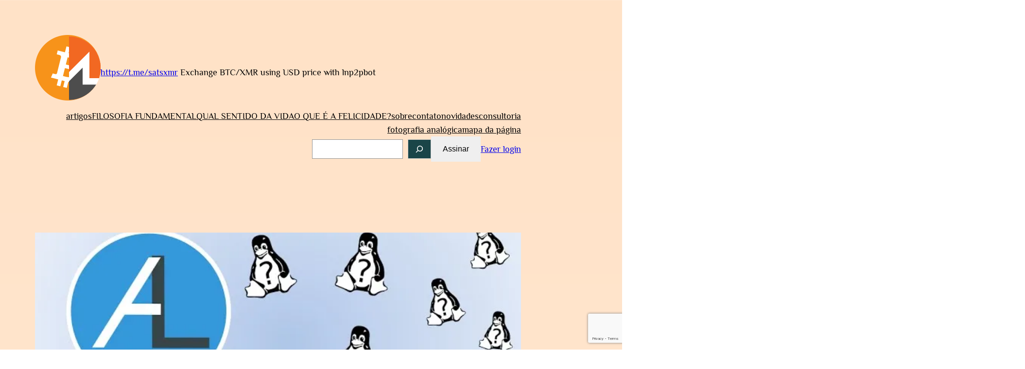

--- FILE ---
content_type: text/html; charset=UTF-8
request_url: https://davipinheiro.com/ajuda-linux-dia-99-introducao-a-clusters-linux-cluster-de-processamento/
body_size: 242299
content:
<!DOCTYPE html>
<html lang="pt-BR">
<head>
	<meta charset="UTF-8" />
	<style id="jetpack-boost-critical-css">@media all{.wp-block-image img{box-sizing:border-box;height:auto;max-width:100%;vertical-align:bottom}.wp-block-search__button{margin-left:10px;word-break:normal}.wp-block-jetpack-subscriptions.wp-block-jetpack-subscriptions__supports-newline:not(.wp-block-jetpack-subscriptions__use-newline) .is-not-subscriber .wp-block-jetpack-subscriptions__form-elements{align-items:flex-start;display:flex}.wp-block-jetpack-subscriptions.wp-block-jetpack-subscriptions__supports-newline:not(.wp-block-jetpack-subscriptions__use-newline) p#subscribe-submit{display:flex;justify-content:center}.wp-block-jetpack-subscriptions.wp-block-jetpack-subscriptions__supports-newline form button{box-sizing:border-box;line-height:1.3;min-width:auto!important;white-space:nowrap!important}.wp-block-jetpack-subscriptions.wp-block-jetpack-subscriptions__supports-newline form button{border-color:#0000;border-style:solid}.wp-block-jetpack-subscriptions.wp-block-jetpack-subscriptions__supports-newline form p#subscribe-submit{line-height:0;margin:0;padding:0}.wp-block-navigation{position:relative;--navigation-layout-direction:row;--navigation-layout-wrap:wrap;--navigation-layout-justify:flex-start;--navigation-layout-align:center}.wp-block-navigation ul{margin-bottom:0;margin-left:0;margin-top:0;padding-left:0}.wp-block-navigation ul,.wp-block-navigation ul li{list-style:none;padding:0}.wp-block-navigation .wp-block-navigation-item{align-items:center;background-color:inherit;display:flex;position:relative}.wp-block-navigation .wp-block-navigation-item__content{display:block}.wp-block-navigation .wp-block-navigation-item__content.wp-block-navigation-item__content{color:inherit}.wp-block-navigation :where(a){text-decoration:none}.wp-block-navigation.items-justified-right{--navigation-layout-justify:flex-end}.wp-block-navigation__container,.wp-block-navigation__responsive-close,.wp-block-navigation__responsive-container,.wp-block-navigation__responsive-container-content,.wp-block-navigation__responsive-dialog{gap:inherit}.wp-block-navigation__container{align-items:var(--navigation-layout-align,initial);display:flex;flex-direction:var(--navigation-layout-direction,initial);flex-wrap:var(--navigation-layout-wrap,wrap);justify-content:var(--navigation-layout-justify,initial);list-style:none;margin:0;padding-left:0}.wp-block-navigation__responsive-container{bottom:0;display:none;left:0;position:fixed;right:0;top:0}.wp-block-navigation__responsive-container :where(.wp-block-navigation-item a){color:inherit}.wp-block-navigation__responsive-container .wp-block-navigation__responsive-container-content{align-items:var(--navigation-layout-align,initial);display:flex;flex-direction:var(--navigation-layout-direction,initial);flex-wrap:var(--navigation-layout-wrap,wrap);justify-content:var(--navigation-layout-justify,initial)}.wp-block-navigation__responsive-container:not(.is-menu-open.is-menu-open){background-color:inherit!important;color:inherit!important}@media (min-width:600px){.wp-block-navigation__responsive-container:not(.hidden-by-default):not(.is-menu-open){background-color:inherit;display:block;position:relative;width:100%;z-index:auto}.wp-block-navigation__responsive-container:not(.hidden-by-default):not(.is-menu-open) .wp-block-navigation__responsive-container-close{display:none}}.wp-block-navigation__responsive-container-close,.wp-block-navigation__responsive-container-open{background:#0000;border:none;color:currentColor;margin:0;padding:0;text-transform:inherit;vertical-align:middle}.wp-block-navigation__responsive-container-close svg,.wp-block-navigation__responsive-container-open svg{fill:currentColor;display:block;height:24px;width:24px}.wp-block-navigation__responsive-container-open{display:flex}.wp-block-navigation__responsive-container-open.wp-block-navigation__responsive-container-open.wp-block-navigation__responsive-container-open{font-family:inherit;font-size:inherit;font-weight:inherit}@media (min-width:600px){.wp-block-navigation__responsive-container-open:not(.always-shown){display:none}}.wp-block-navigation__responsive-container-close{position:absolute;right:0;top:0;z-index:2}.wp-block-navigation__responsive-container-close.wp-block-navigation__responsive-container-close.wp-block-navigation__responsive-container-close{font-family:inherit;font-size:inherit;font-weight:inherit}.wp-block-navigation__responsive-close{width:100%}.wp-block-navigation__responsive-dialog{position:relative}#likes-other-gravatars{display:none;position:absolute;padding:9px 12px 10px 12px;background-color:#fff;border:solid 1px #dcdcde;border-radius:4px;box-shadow:none;min-width:220px;max-height:240px;height:auto;overflow:auto;z-index:1000}#likes-other-gravatars *{line-height:normal}#likes-other-gravatars .likes-text{color:#101517;font-size:12px;font-weight:500;padding-bottom:8px}#likes-other-gravatars ul{margin:0;padding:0;text-indent:0;list-style-type:none}#likes-other-gravatars ul.wpl-avatars{overflow:auto;display:block;max-height:190px}.has-text-align-center{text-align:center}.items-justified-right{justify-content:flex-end}.screen-reader-text{border:0;clip:rect(1px,1px,1px,1px);clip-path:inset(50%);height:1px;margin:-1px;overflow:hidden;padding:0;position:absolute;width:1px;word-wrap:normal!important}html :where([style*=border-width]){border-style:solid}html :where(img[class*=wp-image-]){height:auto;max-width:100%}:where(figure){margin:0 0 1em}body{-moz-osx-font-smoothing:grayscale;-webkit-font-smoothing:antialiased}a{text-decoration-thickness:1px;text-underline-offset:.25ch}.wp-block-search__button{background-color:var(--wp--preset--color--primary);border-radius:0;border:0 solid;color:var(--wp--preset--color--background);font-size:var(--wp--preset--font-size--medium);padding:calc(.667em + 2px) calc(1.333em + 2px)}.wp-site-blocks{padding-left:var(--wp--custom--spacing--outer);padding-right:var(--wp--custom--spacing--outer)}.qltgm-close,.qltgm-telegram-icon{font-family:qltgm-telegram!important;speak:none;font-style:normal;font-weight:400;font-variant:normal;text-transform:none;line-height:1;-webkit-font-smoothing:antialiased;-moz-osx-font-smoothing:grayscale}.qltgm-telegram-icon:before{content:""}.qltgm-close{font-size:12px}.qltgm-close:before{content:""}#qltgm{box-sizing:border-box}@media (min-width:430px){#qltgm{width:430px}}#qltgm *{box-sizing:border-box}#qltgm.qltgm-bottom-left{position:fixed;z-index:9999999}#qltgm.qltgm-bottom-left{right:auto;left:0}#qltgm.qltgm-bottom-left.qltgm-button .qltgm-toggle{margin-left:20px}#qltgm.qltgm-bottom-left .qltgm-box:before{right:auto;left:20px}#qltgm.qltgm-bottom-left{top:auto;bottom:0}#qltgm.qltgm-rounded.qltgm-button .qltgm-toggle{border-radius:50px}@media (min-width:430px){#qltgm.qltgm-rounded .qltgm-box{border-radius:8px}}#qltgm p:last-child{margin:0}#qltgm .qltgm-container{display:flex;flex-direction:column}#qltgm .qltgm-close{display:block;opacity:.8;font-style:unset;font-weight:700;width:24px;height:24px;text-align:center;line-height:24px;z-index:1}#qltgm .qltgm-toggle{display:inline-flex;align-items:center;justify-content:center;margin-left:auto;margin-right:auto}#qltgm .qltgm-toggle{box-shadow:0 1px 6px 0 rgb(0 0 0/.06),0 2px 32px 0 rgb(0 0 0/.16);margin-top:24px;margin-bottom:24px;position:relative;text-decoration:none}#qltgm .qltgm-toggle{outline:0;text-decoration:none}#qltgm .qltgm-avatar .qltgm-avatar-container{overflow:hidden;border-radius:50%;width:inherit;height:inherit}#qltgm .qltgm-avatar .qltgm-avatar-container img{width:100%;height:auto}#qltgm.qltgm-button .qltgm-toggle{height:40px;white-space:nowrap;padding:12px 24px}#qltgm.qltgm-button .qltgm-toggle .qltgm-icon{margin:0 12px 0 0}#qltgm.qltgm-button .qltgm-toggle .qltgm-close{display:none}#qltgm .qltgm-box{padding-bottom:56px;position:fixed;top:auto;bottom:0;left:0;right:0;z-index:99999;box-shadow:0 5px 40px 5px rgb(0 0 0/.5)}@media (min-width:430px){#qltgm .qltgm-box{position:relative;top:auto;bottom:auto;left:auto;right:auto;box-shadow:0 8px 25px -5px rgb(45 62 79/.15);margin-top:24px;margin-left:24px;margin-right:24px;margin-bottom:12px}#qltgm .qltgm-box:before{content:"";position:absolute;bottom:-6px;right:24px;width:13px;height:13px;transform:rotate(45deg)}#qltgm .qltgm-box .qltgm-header{border-top-left-radius:inherit;border-top-right-radius:inherit}#qltgm .qltgm-box .qltgm-footer{border-bottom-left-radius:inherit;border-bottom-right-radius:inherit}}#qltgm .qltgm-box .qltgm-header{position:relative;overflow:hidden}#qltgm .qltgm-box .qltgm-header:before{position:absolute;top:0;bottom:0;left:0;right:0;background:linear-gradient(135deg,transparent 0,rgb(0 0 0/.3) 100%)}#qltgm .qltgm-box .qltgm-header .qltgm-close{position:absolute;top:12px;right:12px}@media (min-width:430px){#qltgm .qltgm-box .qltgm-header .qltgm-close{position:absolute;top:7px;right:7px}}#qltgm .qltgm-box .qltgm-header .qltgm-description{position:relative}#qltgm .qltgm-box .qltgm-description{padding:24px 36px;height:100%}#qltgm .qltgm-box .qltgm-description h3,#qltgm .qltgm-box .qltgm-description p{color:inherit;font-family:inherit;margin:0}#qltgm .qltgm-box .qltgm-description h3{margin:0 0 .25em 0}#qltgm .qltgm-box .qltgm-account{color:inherit;padding:16px 36px;display:flex;align-items:center;overflow:hidden;position:relative;width:100%;text-decoration:none}#qltgm .qltgm-box .qltgm-account:only-of-type{padding-top:36px;padding-bottom:36px}#qltgm .qltgm-box .qltgm-info{padding:0 16px}#qltgm .qltgm-box .qltgm-avatar{position:relative;width:62px;height:62px}#qltgm .qltgm-box .qltgm-avatar:after{content:"";display:block;width:15px;height:15px;position:absolute;bottom:2px;right:2px;background-color:#fff0;background-repeat:no-repeat;background-position:center center;background-size:cover;z-index:4}#qltgm .qltgm-box .qltgm-label{font-size:12px;line-height:1.5em;opacity:.6;display:block}#qltgm .qltgm-box .qltgm-name{display:block;font-weight:700;line-height:1.5em}#qltgm .qltgm-box .qltgm-body{overflow-x:hidden;overflow-y:auto;max-height:200px}#qltgm .qltgm-box .qltgm-footer{position:absolute;bottom:0;left:0;right:0;height:auto;width:100%}#qltgm .qltgm-box .qltgm-footer{max-height:160px}#qltgm .qltgm-box .qltgm-footer:before{position:absolute;content:"";height:59px;top:-59px;background-image:linear-gradient(transparent,rgb(0 0 0/.05));left:0;right:0}#qltgm .qltgm-box .qltgm-footer{min-height:56px;display:flex;align-items:center;justify-content:center;text-align:center;font-size:12px;padding:12px 36px}#qltgm .qltgm-box .qltgm-footer p{padding:0;font-size:inherit}#qltgm .qltgm-box .qltgm-footer p:last-child{margin-bottom:0}#qltgm .qltgm-box .qltgm-header,#qltgm .qltgm-close,#qltgm .qltgm-toggle{color:#fff}#qltgm .qltgm-box,#qltgm .qltgm-box:before{background-color:#c8d9ea}#qltgm .qltgm-box .qltgm-account{background-color:#fff}#qltgm .qltgm-box .qltgm-avatar .qltgm-avatar-container{background-color:#eee}#qltgm .qltgm-box .qltgm-footer{color:#5682a3;background-color:#c8d9ea;border-top:1px solid #e6e6e6}#qltgm .qltgm-box .qltgm-footer a{color:inherit}#qltgm .qltgm-box .qltgm-header,#qltgm .qltgm-toggle{background-color:#37afe2}#qltgm{display:none}#qltgm .qltgm-box{display:none;opacity:0;visibility:hidden;transform:translateY(50px)}@media (min-width:430px){#qltgm .qltgm-box{transform:translateY(50px) scale(.9)}}}@media all{.wp-block-image img{box-sizing:border-box;height:auto;max-width:100%;vertical-align:bottom}.wp-block-search__button{margin-left:10px;word-break:normal}.wp-block-jetpack-subscriptions.wp-block-jetpack-subscriptions__supports-newline:not(.wp-block-jetpack-subscriptions__use-newline) .is-not-subscriber .wp-block-jetpack-subscriptions__form-elements{align-items:flex-start;display:flex}.wp-block-jetpack-subscriptions.wp-block-jetpack-subscriptions__supports-newline:not(.wp-block-jetpack-subscriptions__use-newline) p#subscribe-submit{display:flex;justify-content:center}.wp-block-jetpack-subscriptions.wp-block-jetpack-subscriptions__supports-newline form button{box-sizing:border-box;line-height:1.3;min-width:auto!important;white-space:nowrap!important}.wp-block-jetpack-subscriptions.wp-block-jetpack-subscriptions__supports-newline form button{border-color:#0000;border-style:solid}.wp-block-jetpack-subscriptions.wp-block-jetpack-subscriptions__supports-newline form p#subscribe-submit{line-height:0;margin:0;padding:0}.wp-block-navigation{position:relative;--navigation-layout-direction:row;--navigation-layout-wrap:wrap;--navigation-layout-justify:flex-start;--navigation-layout-align:center}.wp-block-navigation ul{margin-bottom:0;margin-left:0;margin-top:0;padding-left:0}.wp-block-navigation ul,.wp-block-navigation ul li{list-style:none;padding:0}.wp-block-navigation .wp-block-navigation-item{align-items:center;background-color:inherit;display:flex;position:relative}.wp-block-navigation .wp-block-navigation-item__content{display:block}.wp-block-navigation .wp-block-navigation-item__content.wp-block-navigation-item__content{color:inherit}.wp-block-navigation :where(a){text-decoration:none}.wp-block-navigation.items-justified-right{--navigation-layout-justify:flex-end}.wp-block-navigation__container,.wp-block-navigation__responsive-close,.wp-block-navigation__responsive-container,.wp-block-navigation__responsive-container-content,.wp-block-navigation__responsive-dialog{gap:inherit}.wp-block-navigation__container{align-items:var(--navigation-layout-align,initial);display:flex;flex-direction:var(--navigation-layout-direction,initial);flex-wrap:var(--navigation-layout-wrap,wrap);justify-content:var(--navigation-layout-justify,initial);list-style:none;margin:0;padding-left:0}.wp-block-navigation__responsive-container{bottom:0;display:none;left:0;position:fixed;right:0;top:0}.wp-block-navigation__responsive-container :where(.wp-block-navigation-item a){color:inherit}.wp-block-navigation__responsive-container .wp-block-navigation__responsive-container-content{align-items:var(--navigation-layout-align,initial);display:flex;flex-direction:var(--navigation-layout-direction,initial);flex-wrap:var(--navigation-layout-wrap,wrap);justify-content:var(--navigation-layout-justify,initial)}.wp-block-navigation__responsive-container:not(.is-menu-open.is-menu-open){background-color:inherit!important;color:inherit!important}@media (min-width:600px){.wp-block-navigation__responsive-container:not(.hidden-by-default):not(.is-menu-open){background-color:inherit;display:block;position:relative;width:100%;z-index:auto}.wp-block-navigation__responsive-container:not(.hidden-by-default):not(.is-menu-open) .wp-block-navigation__responsive-container-close{display:none}}.wp-block-navigation__responsive-container-close,.wp-block-navigation__responsive-container-open{background:#0000;border:none;color:currentColor;margin:0;padding:0;text-transform:inherit;vertical-align:middle}.wp-block-navigation__responsive-container-close svg,.wp-block-navigation__responsive-container-open svg{fill:currentColor;display:block;height:24px;width:24px}.wp-block-navigation__responsive-container-open{display:flex}.wp-block-navigation__responsive-container-open.wp-block-navigation__responsive-container-open.wp-block-navigation__responsive-container-open{font-family:inherit;font-size:inherit;font-weight:inherit}@media (min-width:600px){.wp-block-navigation__responsive-container-open:not(.always-shown){display:none}}.wp-block-navigation__responsive-container-close{position:absolute;right:0;top:0;z-index:2}.wp-block-navigation__responsive-container-close.wp-block-navigation__responsive-container-close.wp-block-navigation__responsive-container-close{font-family:inherit;font-size:inherit;font-weight:inherit}.wp-block-navigation__responsive-close{width:100%}.wp-block-navigation__responsive-dialog{position:relative}:root{--swiper-theme-color:#007aff}.jp-carousel-overlay .swiper-container{margin-left:auto;margin-right:auto;position:relative;overflow:hidden;list-style:none;padding:0;z-index:1}.jp-carousel-overlay .swiper-wrapper{position:relative;width:100%;height:100%;z-index:1;display:flex;box-sizing:content-box}.jp-carousel-overlay .swiper-wrapper{transform:translate3d(0,0,0)}:root{--swiper-navigation-size:44px}.jp-carousel-overlay .swiper-button-next,.jp-carousel-overlay .swiper-button-prev{position:absolute;top:50%;width:calc(var(--swiper-navigation-size)/44*27);height:var(--swiper-navigation-size);margin-top:calc(0px - (var(--swiper-navigation-size)/ 2));z-index:10;display:flex;align-items:center;justify-content:center;color:var(--swiper-navigation-color,var(--swiper-theme-color))}.jp-carousel-overlay .swiper-button-next:after,.jp-carousel-overlay .swiper-button-prev:after{font-family:swiper-icons;font-size:var(--swiper-navigation-size);text-transform:none!important;letter-spacing:0;text-transform:none;font-variant:initial;line-height:1}.jp-carousel-overlay .swiper-button-prev{left:10px;right:auto}.jp-carousel-overlay .swiper-button-prev:after{content:"prev"}.jp-carousel-overlay .swiper-button-next{right:10px;left:auto}.jp-carousel-overlay .swiper-button-next:after{content:"next"}.jp-carousel-overlay .swiper-pagination{position:absolute;text-align:center;transform:translate3d(0,0,0);z-index:10}:root{--jp-carousel-primary-color:#fff;--jp-carousel-primary-subtle-color:#999;--jp-carousel-bg-color:#000;--jp-carousel-bg-faded-color:#222;--jp-carousel-border-color:#3a3a3a}:root .jp-carousel-light{--jp-carousel-primary-color:#000;--jp-carousel-primary-subtle-color:#646970;--jp-carousel-bg-color:#fff;--jp-carousel-bg-faded-color:#fbfbfb;--jp-carousel-border-color:#dcdcde}.jp-carousel-overlay .swiper-button-next,.jp-carousel-overlay .swiper-button-prev{background-image:none}.jp-carousel-wrap *{line-height:inherit}.jp-carousel-wrap.swiper-container{height:auto;width:100vw}.jp-carousel-overlay .swiper-button-next,.jp-carousel-overlay .swiper-button-prev{opacity:.5;height:initial;width:initial;padding:20px 40px;background-image:none}.jp-carousel-overlay .swiper-button-next:after,.jp-carousel-overlay .swiper-button-prev:after{content:none}.jp-carousel-overlay .swiper-button-next svg,.jp-carousel-overlay .swiper-button-prev svg{height:30px;width:28px;background:var(--jp-carousel-bg-color);border-radius:4px}.jp-carousel-overlay{font-family:"Helvetica Neue",sans-serif!important;z-index:2147483647;overflow-x:hidden;overflow-y:auto;direction:ltr;position:fixed;top:0;right:0;bottom:0;left:0;background:var(--jp-carousel-bg-color)}.jp-carousel-overlay *{box-sizing:border-box}.jp-carousel-overlay h2:before,.jp-carousel-overlay h3:before{content:none;display:none}.jp-carousel-overlay .swiper-container .swiper-button-prev{left:0;right:auto}.jp-carousel-overlay .swiper-container .swiper-button-next{right:0;left:auto}.jp-carousel-container{display:grid;grid-template-rows:1fr 64px;height:100%}.jp-carousel-info{display:flex;flex-direction:column;text-align:left!important;-webkit-font-smoothing:subpixel-antialiased!important;z-index:100;background-color:var(--jp-carousel-bg-color);opacity:1}.jp-carousel-info-footer{position:relative;background-color:var(--jp-carousel-bg-color);height:64px;display:flex;align-items:center;justify-content:space-between;width:100vw}.jp-carousel-info-extra{display:none;background-color:var(--jp-carousel-bg-color);padding:35px;width:100vw;border-top:1px solid var(--jp-carousel-bg-faded-color)}.jp-carousel-title-and-caption{margin-bottom:15px}.jp-carousel-photo-info{left:0!important;width:100%!important}.jp-carousel-comments-wrapper{padding:0;width:100%!important;display:none}.jp-carousel-close-hint{letter-spacing:0!important;position:fixed;top:20px;right:30px;padding:10px;text-align:right;width:45px;height:45px;z-index:15;color:var(--jp-carousel-primary-color)}.jp-carousel-close-hint svg{padding:3px 2px;background:var(--jp-carousel-bg-color);border-radius:4px}.jp-carousel-pagination-container{flex:1;margin:0 15px 0 35px}.jp-carousel-pagination,.jp-swiper-pagination{color:var(--jp-carousel-primary-color);font-size:15px;font-weight:400;white-space:nowrap;display:none;position:static!important}.jp-carousel-pagination-container .swiper-pagination{text-align:left;line-height:8px}.jp-carousel-pagination{padding-left:5px}.jp-carousel-info-footer .jp-carousel-photo-title-container{flex-basis:50vw;flex:4;justify-content:center;overflow:hidden;margin:0}.jp-carousel-photo-caption,.jp-carousel-photo-title{background:0 0!important;border:none!important;display:inline-block;font:normal 20px/1.3em"Helvetica Neue",sans-serif;line-height:normal;letter-spacing:0!important;margin:0 0 10px 0;padding:0;overflow:hidden;text-shadow:none!important;text-transform:none!important;color:var(--jp-carousel-primary-color)}.jp-carousel-info-footer .jp-carousel-photo-caption{text-align:center;font-size:15px;white-space:nowrap;color:var(--jp-carousel-primary-subtle-color);margin:0;text-overflow:ellipsis}.jp-carousel-photo-title{font-size:32px;margin-bottom:2px}.jp-carousel-photo-description{color:var(--jp-carousel-primary-subtle-color);font-size:16px;margin:25px 0;width:100%}.jp-carousel-photo-description{overflow:hidden;overflow-wrap:break-word}.jp-carousel-caption{font-size:14px;font-weight:400;margin:0}.jp-carousel-image-meta{color:var(--jp-carousel-primary-color);font-size:13px;font:12px/1.4"Helvetica Neue",sans-serif!important;width:100%;display:none}.jp-carousel-image-meta ul{margin:0!important;padding:0!important;list-style:none!important}a.jp-carousel-image-download{display:inline-block;clear:both;color:var(--jp-carousel-primary-subtle-color);line-height:1;font-weight:400;font-size:14px;text-decoration:none}a.jp-carousel-image-download svg{display:inline-block;vertical-align:middle;margin:0 3px;padding-bottom:2px}.jp-carousel-comments{font:15px/1.7"Helvetica Neue",sans-serif!important;font-weight:400;background:none #fff0;width:100%;bottom:10px;margin-top:20px}#jp-carousel-comment-form{margin:0 0 10px!important;width:100%}textarea#jp-carousel-comment-form-comment-field{background:var(--jp-carousel-bg-faded-color);border:1px solid var(--jp-carousel-border-color);color:var(--jp-carousel-primary-subtle-color);font:16px/1.4"Helvetica Neue",sans-serif!important;width:100%;padding:10px 10px 5px;margin:0;float:none;height:147px;-webkit-box-shadow:inset 2px 2px 2px rgb(0 0 0/.1);box-shadow:inset 2px 2px 2px rgb(0 0 0/.1);-moz-border-radius:3px;-webkit-border-radius:3px;border-radius:3px;overflow:hidden;-webkit-box-sizing:border-box;-moz-box-sizing:border-box;box-sizing:border-box}textarea#jp-carousel-comment-form-comment-field::-webkit-input-placeholder{color:#555}#jp-carousel-loading-overlay{display:none;position:fixed;top:0;bottom:0;left:0;right:0}#jp-carousel-loading-wrapper{display:flex;align-items:center;justify-content:center;height:100vh;width:100vw}#jp-carousel-library-loading,#jp-carousel-library-loading:after{border-radius:50%;width:40px;height:40px}#jp-carousel-library-loading{float:left;margin:22px 0 0 10px;font-size:10px;position:relative;text-indent:-9999em;border-top:8px solid rgb(255 255 255/.2);border-right:8px solid rgb(255 255 255/.2);border-bottom:8px solid rgb(255 255 255/.2);border-left:8px solid var(--jp-carousel-primary-color);-webkit-transform:translateZ(0);-ms-transform:translateZ(0);transform:translateZ(0)}#jp-carousel-comment-form-spinner,#jp-carousel-comment-form-spinner:after{border-radius:50%;width:20px;height:20px}#jp-carousel-comment-form-spinner{display:none;float:left;margin:22px 0 0 10px;font-size:10px;position:absolute;text-indent:-9999em;border-top:4px solid rgb(255 255 255/.2);border-right:4px solid rgb(255 255 255/.2);border-bottom:4px solid rgb(255 255 255/.2);border-left:4px solid var(--jp-carousel-primary-color);-webkit-transform:translateZ(0);-ms-transform:translateZ(0);transform:translateZ(0);margin:0 auto;top:calc(50% - 15px);left:0;bottom:0;right:0}.jp-carousel-info-content-wrapper{max-width:800px;margin:auto}#jp-carousel-comment-form-submit-and-info-wrapper{display:none;overflow:hidden;width:100%}#jp-carousel-comment-form-commenting-as input{background:var(--jp-carousel-bg-color);border:1px solid var(--jp-carousel-border-color);color:var(--jp-carousel-primary-subtle-color);font:16px/1.4"Helvetica Neue",sans-serif!important;padding:10px;float:left;-webkit-box-shadow:inset 2px 2px 2px rgb(0 0 0/.2);box-shadow:inset 2px 2px 2px rgb(0 0 0/.2);-moz-border-radius:2px;-webkit-border-radius:2px;border-radius:2px;width:285px}#jp-carousel-comment-form-commenting-as fieldset{float:left;border:none;margin:20px 0 0 0;padding:0;clear:both}#jp-carousel-comment-form-commenting-as label{font:400 13px/1.7"Helvetica Neue",sans-serif!important;margin:0 20px 3px 0;float:left;width:100px}#jp-carousel-comment-form-button-submit{margin-top:20px;margin-left:auto;display:block;border:solid 1px var(--jp-carousel-primary-color);background:var(--jp-carousel-bg-color);border-radius:3px;padding:8px 16px;font-size:14px;color:var(--jp-carousel-primary-color)}#jp-carousel-comment-form-container{margin-bottom:15px;width:100%;margin-top:20px;color:var(--jp-carousel-primary-subtle-color);position:relative;overflow:hidden}#jp-carousel-comment-post-results{display:none;overflow:auto;width:100%}#jp-carousel-comments-loading{font:400 15px/1.7"Helvetica Neue",sans-serif!important;display:none;color:var(--jp-carousel-primary-subtle-color);text-align:left;margin-bottom:20px;width:100%;bottom:10px;margin-top:20px}.jp-carousel-photo-icons-container{flex:1;display:block;text-align:right;margin:0 20px 0 30px;white-space:nowrap}.jp-carousel-icon-btn{padding:16px;text-decoration:none;border:none;background:0 0;display:inline-block;height:64px}.jp-carousel-icon{border:none;display:inline-block;line-height:0;font-weight:400;font-style:normal;border-radius:4px;width:31px;padding:4px 3px 3px}.jp-carousel-icon svg{display:inline-block}.jp-carousel-overlay rect{fill:var(--jp-carousel-primary-color)}.jp-carousel-icon .jp-carousel-has-comments-indicator{display:none;font-size:12px;vertical-align:top;margin-left:-16px;line-height:1;padding:2px 4px;border-radius:4px;background:var(--jp-carousel-primary-color);color:var(--jp-carousel-bg-color);font-weight:400;font-family:"Helvetica Neue",sans-serif!important;position:relative}@media only screen and (max-width:760px){.jp-carousel-overlay .swiper-container .swiper-button-next,.jp-carousel-overlay .swiper-container .swiper-button-prev{display:none!important}.jp-carousel-image-meta{float:none!important;width:100%!important;-moz-box-sizing:border-box;-webkit-box-sizing:border-box;box-sizing:border-box;margin-left:0}.jp-carousel-close-hint{font-size:26px!important;position:fixed!important;top:10px;right:10px}.jp-carousel-wrap{background-color:var(--jp-carousel-bg-color)}.jp-carousel-caption{overflow:visible!important}.jp-carousel-info-footer .jp-carousel-photo-title-container{display:none}.jp-carousel-photo-icons-container{margin:0 10px 0 0;white-space:nowrap}.jp-carousel-icon-btn{padding-left:20px}.jp-carousel-pagination{padding-left:5px}.jp-carousel-pagination-container{margin-left:25px}#jp-carousel-comment-form-commenting-as fieldset,#jp-carousel-comment-form-commenting-as input{width:100%;float:none}}#likes-other-gravatars{display:none;position:absolute;padding:9px 12px 10px 12px;background-color:#fff;border:solid 1px #dcdcde;border-radius:4px;box-shadow:none;min-width:220px;max-height:240px;height:auto;overflow:auto;z-index:1000}#likes-other-gravatars *{line-height:normal}#likes-other-gravatars .likes-text{color:#101517;font-size:12px;font-weight:500;padding-bottom:8px}#likes-other-gravatars ul{margin:0;padding:0;text-indent:0;list-style-type:none}#likes-other-gravatars ul.wpl-avatars{overflow:auto;display:block;max-height:190px}.has-text-align-center{text-align:center}.items-justified-right{justify-content:flex-end}.screen-reader-text{border:0;clip:rect(1px,1px,1px,1px);clip-path:inset(50%);height:1px;margin:-1px;overflow:hidden;padding:0;position:absolute;width:1px;word-wrap:normal!important}html :where([style*=border-width]){border-style:solid}html :where(img[class*=wp-image-]){height:auto;max-width:100%}:where(figure){margin:0 0 1em}body{-moz-osx-font-smoothing:grayscale;-webkit-font-smoothing:antialiased}a{text-decoration-thickness:1px;text-underline-offset:.25ch}.wp-block-search__button{background-color:var(--wp--preset--color--primary);border-radius:0;border:0 solid;color:var(--wp--preset--color--background);font-size:var(--wp--preset--font-size--medium);padding:calc(.667em + 2px) calc(1.333em + 2px)}.wp-site-blocks{padding-left:var(--wp--custom--spacing--outer);padding-right:var(--wp--custom--spacing--outer)}.qltgm-close,.qltgm-telegram-icon{font-family:qltgm-telegram!important;speak:none;font-style:normal;font-weight:400;font-variant:normal;text-transform:none;line-height:1;-webkit-font-smoothing:antialiased;-moz-osx-font-smoothing:grayscale}.qltgm-telegram-icon:before{content:""}.qltgm-close{font-size:12px}.qltgm-close:before{content:""}#qltgm{box-sizing:border-box}@media (min-width:430px){#qltgm{width:430px}}#qltgm *{box-sizing:border-box}#qltgm.qltgm-bottom-left{position:fixed;z-index:9999999}#qltgm.qltgm-bottom-left{right:auto;left:0}#qltgm.qltgm-bottom-left.qltgm-button .qltgm-toggle{margin-left:20px}#qltgm.qltgm-bottom-left .qltgm-box:before{right:auto;left:20px}#qltgm.qltgm-bottom-left{top:auto;bottom:0}#qltgm.qltgm-rounded.qltgm-button .qltgm-toggle{border-radius:50px}@media (min-width:430px){#qltgm.qltgm-rounded .qltgm-box{border-radius:8px}}#qltgm p:last-child{margin:0}#qltgm .qltgm-container{display:flex;flex-direction:column}#qltgm .qltgm-close{display:block;opacity:.8;font-style:unset;font-weight:700;width:24px;height:24px;text-align:center;line-height:24px;z-index:1}#qltgm .qltgm-toggle{display:inline-flex;align-items:center;justify-content:center;margin-left:auto;margin-right:auto}#qltgm .qltgm-toggle{box-shadow:0 1px 6px 0 rgb(0 0 0/.06),0 2px 32px 0 rgb(0 0 0/.16);margin-top:24px;margin-bottom:24px;position:relative;text-decoration:none}#qltgm .qltgm-toggle{outline:0;text-decoration:none}#qltgm .qltgm-avatar .qltgm-avatar-container{overflow:hidden;border-radius:50%;width:inherit;height:inherit}#qltgm .qltgm-avatar .qltgm-avatar-container img{width:100%;height:auto}#qltgm.qltgm-button .qltgm-toggle{height:40px;white-space:nowrap;padding:12px 24px}#qltgm.qltgm-button .qltgm-toggle .qltgm-icon{margin:0 12px 0 0}#qltgm.qltgm-button .qltgm-toggle .qltgm-close{display:none}#qltgm .qltgm-box{padding-bottom:56px;position:fixed;top:auto;bottom:0;left:0;right:0;z-index:99999;box-shadow:0 5px 40px 5px rgb(0 0 0/.5)}@media (min-width:430px){#qltgm .qltgm-box{position:relative;top:auto;bottom:auto;left:auto;right:auto;box-shadow:0 8px 25px -5px rgb(45 62 79/.15);margin-top:24px;margin-left:24px;margin-right:24px;margin-bottom:12px}#qltgm .qltgm-box:before{content:"";position:absolute;bottom:-6px;right:24px;width:13px;height:13px;transform:rotate(45deg)}#qltgm .qltgm-box .qltgm-header{border-top-left-radius:inherit;border-top-right-radius:inherit}#qltgm .qltgm-box .qltgm-footer{border-bottom-left-radius:inherit;border-bottom-right-radius:inherit}}#qltgm .qltgm-box .qltgm-header{position:relative;overflow:hidden}#qltgm .qltgm-box .qltgm-header:before{position:absolute;top:0;bottom:0;left:0;right:0;background:linear-gradient(135deg,transparent 0,rgb(0 0 0/.3) 100%)}#qltgm .qltgm-box .qltgm-header .qltgm-close{position:absolute;top:12px;right:12px}@media (min-width:430px){#qltgm .qltgm-box .qltgm-header .qltgm-close{position:absolute;top:7px;right:7px}}#qltgm .qltgm-box .qltgm-header .qltgm-description{position:relative}#qltgm .qltgm-box .qltgm-description{padding:24px 36px;height:100%}#qltgm .qltgm-box .qltgm-description h3,#qltgm .qltgm-box .qltgm-description p{color:inherit;font-family:inherit;margin:0}#qltgm .qltgm-box .qltgm-description h3{margin:0 0 .25em 0}#qltgm .qltgm-box .qltgm-account{color:inherit;padding:16px 36px;display:flex;align-items:center;overflow:hidden;position:relative;width:100%;text-decoration:none}#qltgm .qltgm-box .qltgm-account:only-of-type{padding-top:36px;padding-bottom:36px}#qltgm .qltgm-box .qltgm-info{padding:0 16px}#qltgm .qltgm-box .qltgm-avatar{position:relative;width:62px;height:62px}#qltgm .qltgm-box .qltgm-avatar:after{content:"";display:block;width:15px;height:15px;position:absolute;bottom:2px;right:2px;background-color:#fff0;background-repeat:no-repeat;background-position:center center;background-size:cover;z-index:4}#qltgm .qltgm-box .qltgm-label{font-size:12px;line-height:1.5em;opacity:.6;display:block}#qltgm .qltgm-box .qltgm-name{display:block;font-weight:700;line-height:1.5em}#qltgm .qltgm-box .qltgm-body{overflow-x:hidden;overflow-y:auto;max-height:200px}#qltgm .qltgm-box .qltgm-footer{position:absolute;bottom:0;left:0;right:0;height:auto;width:100%}#qltgm .qltgm-box .qltgm-footer{max-height:160px}#qltgm .qltgm-box .qltgm-footer:before{position:absolute;content:"";height:59px;top:-59px;background-image:linear-gradient(transparent,rgb(0 0 0/.05));left:0;right:0}#qltgm .qltgm-box .qltgm-footer{min-height:56px;display:flex;align-items:center;justify-content:center;text-align:center;font-size:12px;padding:12px 36px}#qltgm .qltgm-box .qltgm-footer p{padding:0;font-size:inherit}#qltgm .qltgm-box .qltgm-footer p:last-child{margin-bottom:0}#qltgm .qltgm-box .qltgm-header,#qltgm .qltgm-close,#qltgm .qltgm-toggle{color:#fff}#qltgm .qltgm-box,#qltgm .qltgm-box:before{background-color:#c8d9ea}#qltgm .qltgm-box .qltgm-account{background-color:#fff}#qltgm .qltgm-box .qltgm-avatar .qltgm-avatar-container{background-color:#eee}#qltgm .qltgm-box .qltgm-footer{color:#5682a3;background-color:#c8d9ea;border-top:1px solid #e6e6e6}#qltgm .qltgm-box .qltgm-footer a{color:inherit}#qltgm .qltgm-box .qltgm-header,#qltgm .qltgm-toggle{background-color:#37afe2}#qltgm{display:none}#qltgm .qltgm-box{display:none;opacity:0;visibility:hidden;transform:translateY(50px)}@media (min-width:430px){#qltgm .qltgm-box{transform:translateY(50px) scale(.9)}}}@media all{.wp-block-image img{box-sizing:border-box;height:auto;max-width:100%;vertical-align:bottom}.wp-block-search__button{margin-left:10px;word-break:normal}.wp-block-jetpack-subscriptions.wp-block-jetpack-subscriptions__supports-newline:not(.wp-block-jetpack-subscriptions__use-newline) .is-not-subscriber .wp-block-jetpack-subscriptions__form-elements{align-items:flex-start;display:flex}.wp-block-jetpack-subscriptions.wp-block-jetpack-subscriptions__supports-newline:not(.wp-block-jetpack-subscriptions__use-newline) p#subscribe-submit{display:flex;justify-content:center}.wp-block-jetpack-subscriptions.wp-block-jetpack-subscriptions__supports-newline form button{box-sizing:border-box;line-height:1.3;min-width:auto!important;white-space:nowrap!important}.wp-block-jetpack-subscriptions.wp-block-jetpack-subscriptions__supports-newline form button{border-color:#0000;border-style:solid}.wp-block-jetpack-subscriptions.wp-block-jetpack-subscriptions__supports-newline form p#subscribe-submit{line-height:0;margin:0;padding:0}.wp-block-navigation{position:relative;--navigation-layout-direction:row;--navigation-layout-wrap:wrap;--navigation-layout-justify:flex-start;--navigation-layout-align:center}.wp-block-navigation ul{margin-bottom:0;margin-left:0;margin-top:0;padding-left:0}.wp-block-navigation ul,.wp-block-navigation ul li{list-style:none;padding:0}.wp-block-navigation .wp-block-navigation-item{align-items:center;background-color:inherit;display:flex;position:relative}.wp-block-navigation .wp-block-navigation-item__content{display:block}.wp-block-navigation .wp-block-navigation-item__content.wp-block-navigation-item__content{color:inherit}.wp-block-navigation :where(a){text-decoration:none}.wp-block-navigation.items-justified-right{--navigation-layout-justify:flex-end}.wp-block-navigation__container,.wp-block-navigation__responsive-close,.wp-block-navigation__responsive-container,.wp-block-navigation__responsive-container-content,.wp-block-navigation__responsive-dialog{gap:inherit}.wp-block-navigation__container{align-items:var(--navigation-layout-align,initial);display:flex;flex-direction:var(--navigation-layout-direction,initial);flex-wrap:var(--navigation-layout-wrap,wrap);justify-content:var(--navigation-layout-justify,initial);list-style:none;margin:0;padding-left:0}.wp-block-navigation__responsive-container{bottom:0;display:none;left:0;position:fixed;right:0;top:0}.wp-block-navigation__responsive-container :where(.wp-block-navigation-item a){color:inherit}.wp-block-navigation__responsive-container .wp-block-navigation__responsive-container-content{align-items:var(--navigation-layout-align,initial);display:flex;flex-direction:var(--navigation-layout-direction,initial);flex-wrap:var(--navigation-layout-wrap,wrap);justify-content:var(--navigation-layout-justify,initial)}.wp-block-navigation__responsive-container:not(.is-menu-open.is-menu-open){background-color:inherit!important;color:inherit!important}@media (min-width:600px){.wp-block-navigation__responsive-container:not(.hidden-by-default):not(.is-menu-open){background-color:inherit;display:block;position:relative;width:100%;z-index:auto}.wp-block-navigation__responsive-container:not(.hidden-by-default):not(.is-menu-open) .wp-block-navigation__responsive-container-close{display:none}}.wp-block-navigation__responsive-container-close,.wp-block-navigation__responsive-container-open{background:#0000;border:none;color:currentColor;margin:0;padding:0;text-transform:inherit;vertical-align:middle}.wp-block-navigation__responsive-container-close svg,.wp-block-navigation__responsive-container-open svg{fill:currentColor;display:block;height:24px;width:24px}.wp-block-navigation__responsive-container-open{display:flex}.wp-block-navigation__responsive-container-open.wp-block-navigation__responsive-container-open.wp-block-navigation__responsive-container-open{font-family:inherit;font-size:inherit;font-weight:inherit}@media (min-width:600px){.wp-block-navigation__responsive-container-open:not(.always-shown){display:none}}.wp-block-navigation__responsive-container-close{position:absolute;right:0;top:0;z-index:2}.wp-block-navigation__responsive-container-close.wp-block-navigation__responsive-container-close.wp-block-navigation__responsive-container-close{font-family:inherit;font-size:inherit;font-weight:inherit}.wp-block-navigation__responsive-close{width:100%}.wp-block-navigation__responsive-dialog{position:relative}#likes-other-gravatars{display:none;position:absolute;padding:9px 12px 10px 12px;background-color:#fff;border:solid 1px #dcdcde;border-radius:4px;box-shadow:none;min-width:220px;max-height:240px;height:auto;overflow:auto;z-index:1000}#likes-other-gravatars *{line-height:normal}#likes-other-gravatars .likes-text{color:#101517;font-size:12px;font-weight:500;padding-bottom:8px}#likes-other-gravatars ul{margin:0;padding:0;text-indent:0;list-style-type:none}#likes-other-gravatars ul.wpl-avatars{overflow:auto;display:block;max-height:190px}.has-text-align-center{text-align:center}.items-justified-right{justify-content:flex-end}.screen-reader-text{border:0;clip:rect(1px,1px,1px,1px);clip-path:inset(50%);height:1px;margin:-1px;overflow:hidden;padding:0;position:absolute;width:1px;word-wrap:normal!important}html :where([style*=border-width]){border-style:solid}html :where(img[class*=wp-image-]){height:auto;max-width:100%}:where(figure){margin:0 0 1em}body{-moz-osx-font-smoothing:grayscale;-webkit-font-smoothing:antialiased}a{text-decoration-thickness:1px;text-underline-offset:.25ch}.wp-block-search__button{background-color:var(--wp--preset--color--primary);border-radius:0;border:0 solid;color:var(--wp--preset--color--background);font-size:var(--wp--preset--font-size--medium);padding:calc(.667em + 2px) calc(1.333em + 2px)}.wp-site-blocks{padding-left:var(--wp--custom--spacing--outer);padding-right:var(--wp--custom--spacing--outer)}.qltgm-close,.qltgm-telegram-icon{font-family:qltgm-telegram!important;speak:none;font-style:normal;font-weight:400;font-variant:normal;text-transform:none;line-height:1;-webkit-font-smoothing:antialiased;-moz-osx-font-smoothing:grayscale}.qltgm-telegram-icon:before{content:""}.qltgm-close{font-size:12px}.qltgm-close:before{content:""}#qltgm{box-sizing:border-box}@media (min-width:430px){#qltgm{width:430px}}#qltgm *{box-sizing:border-box}#qltgm.qltgm-bottom-left{position:fixed;z-index:9999999}#qltgm.qltgm-bottom-left{right:auto;left:0}#qltgm.qltgm-bottom-left.qltgm-button .qltgm-toggle{margin-left:20px}#qltgm.qltgm-bottom-left .qltgm-box:before{right:auto;left:20px}#qltgm.qltgm-bottom-left{top:auto;bottom:0}#qltgm.qltgm-rounded.qltgm-button .qltgm-toggle{border-radius:50px}@media (min-width:430px){#qltgm.qltgm-rounded .qltgm-box{border-radius:8px}}#qltgm p:last-child{margin:0}#qltgm .qltgm-container{display:flex;flex-direction:column}#qltgm .qltgm-close{display:block;opacity:.8;font-style:unset;font-weight:700;width:24px;height:24px;text-align:center;line-height:24px;z-index:1}#qltgm .qltgm-toggle{display:inline-flex;align-items:center;justify-content:center;margin-left:auto;margin-right:auto}#qltgm .qltgm-toggle{box-shadow:0 1px 6px 0 rgb(0 0 0/.06),0 2px 32px 0 rgb(0 0 0/.16);margin-top:24px;margin-bottom:24px;position:relative;text-decoration:none}#qltgm .qltgm-toggle{outline:0;text-decoration:none}#qltgm .qltgm-avatar .qltgm-avatar-container{overflow:hidden;border-radius:50%;width:inherit;height:inherit}#qltgm .qltgm-avatar .qltgm-avatar-container img{width:100%;height:auto}#qltgm.qltgm-button .qltgm-toggle{height:40px;white-space:nowrap;padding:12px 24px}#qltgm.qltgm-button .qltgm-toggle .qltgm-icon{margin:0 12px 0 0}#qltgm.qltgm-button .qltgm-toggle .qltgm-close{display:none}#qltgm .qltgm-box{padding-bottom:56px;position:fixed;top:auto;bottom:0;left:0;right:0;z-index:99999;box-shadow:0 5px 40px 5px rgb(0 0 0/.5)}@media (min-width:430px){#qltgm .qltgm-box{position:relative;top:auto;bottom:auto;left:auto;right:auto;box-shadow:0 8px 25px -5px rgb(45 62 79/.15);margin-top:24px;margin-left:24px;margin-right:24px;margin-bottom:12px}#qltgm .qltgm-box:before{content:"";position:absolute;bottom:-6px;right:24px;width:13px;height:13px;transform:rotate(45deg)}#qltgm .qltgm-box .qltgm-header{border-top-left-radius:inherit;border-top-right-radius:inherit}#qltgm .qltgm-box .qltgm-footer{border-bottom-left-radius:inherit;border-bottom-right-radius:inherit}}#qltgm .qltgm-box .qltgm-header{position:relative;overflow:hidden}#qltgm .qltgm-box .qltgm-header:before{position:absolute;top:0;bottom:0;left:0;right:0;background:linear-gradient(135deg,transparent 0,rgb(0 0 0/.3) 100%)}#qltgm .qltgm-box .qltgm-header .qltgm-close{position:absolute;top:12px;right:12px}@media (min-width:430px){#qltgm .qltgm-box .qltgm-header .qltgm-close{position:absolute;top:7px;right:7px}}#qltgm .qltgm-box .qltgm-header .qltgm-description{position:relative}#qltgm .qltgm-box .qltgm-description{padding:24px 36px;height:100%}#qltgm .qltgm-box .qltgm-description h3,#qltgm .qltgm-box .qltgm-description p{color:inherit;font-family:inherit;margin:0}#qltgm .qltgm-box .qltgm-description h3{margin:0 0 .25em 0}#qltgm .qltgm-box .qltgm-account{color:inherit;padding:16px 36px;display:flex;align-items:center;overflow:hidden;position:relative;width:100%;text-decoration:none}#qltgm .qltgm-box .qltgm-account:only-of-type{padding-top:36px;padding-bottom:36px}#qltgm .qltgm-box .qltgm-info{padding:0 16px}#qltgm .qltgm-box .qltgm-avatar{position:relative;width:62px;height:62px}#qltgm .qltgm-box .qltgm-avatar:after{content:"";display:block;width:15px;height:15px;position:absolute;bottom:2px;right:2px;background-color:#fff0;background-repeat:no-repeat;background-position:center center;background-size:cover;z-index:4}#qltgm .qltgm-box .qltgm-label{font-size:12px;line-height:1.5em;opacity:.6;display:block}#qltgm .qltgm-box .qltgm-name{display:block;font-weight:700;line-height:1.5em}#qltgm .qltgm-box .qltgm-body{overflow-x:hidden;overflow-y:auto;max-height:200px}#qltgm .qltgm-box .qltgm-footer{position:absolute;bottom:0;left:0;right:0;height:auto;width:100%}#qltgm .qltgm-box .qltgm-footer{max-height:160px}#qltgm .qltgm-box .qltgm-footer:before{position:absolute;content:"";height:59px;top:-59px;background-image:linear-gradient(transparent,rgb(0 0 0/.05));left:0;right:0}#qltgm .qltgm-box .qltgm-footer{min-height:56px;display:flex;align-items:center;justify-content:center;text-align:center;font-size:12px;padding:12px 36px}#qltgm .qltgm-box .qltgm-footer p{padding:0;font-size:inherit}#qltgm .qltgm-box .qltgm-footer p:last-child{margin-bottom:0}#qltgm .qltgm-box .qltgm-header,#qltgm .qltgm-close,#qltgm .qltgm-toggle{color:#fff}#qltgm .qltgm-box,#qltgm .qltgm-box:before{background-color:#c8d9ea}#qltgm .qltgm-box .qltgm-account{background-color:#fff}#qltgm .qltgm-box .qltgm-avatar .qltgm-avatar-container{background-color:#eee}#qltgm .qltgm-box .qltgm-footer{color:#5682a3;background-color:#c8d9ea;border-top:1px solid #e6e6e6}#qltgm .qltgm-box .qltgm-footer a{color:inherit}#qltgm .qltgm-box .qltgm-header,#qltgm .qltgm-toggle{background-color:#37afe2}#qltgm{display:none}#qltgm .qltgm-box{display:none;opacity:0;visibility:hidden;transform:translateY(50px)}@media (min-width:430px){#qltgm .qltgm-box{transform:translateY(50px) scale(.9)}}}@media all{.wp-block-image img{box-sizing:border-box;height:auto;max-width:100%;vertical-align:bottom}.wp-block-search__button{margin-left:10px;word-break:normal}.wp-block-jetpack-subscriptions.wp-block-jetpack-subscriptions__supports-newline:not(.wp-block-jetpack-subscriptions__use-newline) .is-not-subscriber .wp-block-jetpack-subscriptions__form-elements{align-items:flex-start;display:flex}.wp-block-jetpack-subscriptions.wp-block-jetpack-subscriptions__supports-newline:not(.wp-block-jetpack-subscriptions__use-newline) p#subscribe-submit{display:flex;justify-content:center}.wp-block-jetpack-subscriptions.wp-block-jetpack-subscriptions__supports-newline form button{box-sizing:border-box;line-height:1.3;min-width:auto!important;white-space:nowrap!important}.wp-block-jetpack-subscriptions.wp-block-jetpack-subscriptions__supports-newline form button{border-color:#0000;border-style:solid}.wp-block-jetpack-subscriptions.wp-block-jetpack-subscriptions__supports-newline form p#subscribe-submit{line-height:0;margin:0;padding:0}.wp-block-navigation{position:relative;--navigation-layout-direction:row;--navigation-layout-wrap:wrap;--navigation-layout-justify:flex-start;--navigation-layout-align:center}.wp-block-navigation ul{margin-bottom:0;margin-left:0;margin-top:0;padding-left:0}.wp-block-navigation ul,.wp-block-navigation ul li{list-style:none;padding:0}.wp-block-navigation .wp-block-navigation-item{align-items:center;background-color:inherit;display:flex;position:relative}.wp-block-navigation .wp-block-navigation-item__content{display:block}.wp-block-navigation .wp-block-navigation-item__content.wp-block-navigation-item__content{color:inherit}.wp-block-navigation :where(a){text-decoration:none}.wp-block-navigation.items-justified-right{--navigation-layout-justify:flex-end}.wp-block-navigation__container,.wp-block-navigation__responsive-close,.wp-block-navigation__responsive-container,.wp-block-navigation__responsive-container-content,.wp-block-navigation__responsive-dialog{gap:inherit}.wp-block-navigation__container{align-items:var(--navigation-layout-align,initial);display:flex;flex-direction:var(--navigation-layout-direction,initial);flex-wrap:var(--navigation-layout-wrap,wrap);justify-content:var(--navigation-layout-justify,initial);list-style:none;margin:0;padding-left:0}.wp-block-navigation__responsive-container{bottom:0;display:none;left:0;position:fixed;right:0;top:0}.wp-block-navigation__responsive-container :where(.wp-block-navigation-item a){color:inherit}.wp-block-navigation__responsive-container .wp-block-navigation__responsive-container-content{align-items:var(--navigation-layout-align,initial);display:flex;flex-direction:var(--navigation-layout-direction,initial);flex-wrap:var(--navigation-layout-wrap,wrap);justify-content:var(--navigation-layout-justify,initial)}.wp-block-navigation__responsive-container:not(.is-menu-open.is-menu-open){background-color:inherit!important;color:inherit!important}@media (min-width:600px){.wp-block-navigation__responsive-container:not(.hidden-by-default):not(.is-menu-open){background-color:inherit;display:block;position:relative;width:100%;z-index:auto}.wp-block-navigation__responsive-container:not(.hidden-by-default):not(.is-menu-open) .wp-block-navigation__responsive-container-close{display:none}}.wp-block-navigation__responsive-container-close,.wp-block-navigation__responsive-container-open{background:#0000;border:none;color:currentColor;margin:0;padding:0;text-transform:inherit;vertical-align:middle}.wp-block-navigation__responsive-container-close svg,.wp-block-navigation__responsive-container-open svg{fill:currentColor;display:block;height:24px;width:24px}.wp-block-navigation__responsive-container-open{display:flex}.wp-block-navigation__responsive-container-open.wp-block-navigation__responsive-container-open.wp-block-navigation__responsive-container-open{font-family:inherit;font-size:inherit;font-weight:inherit}@media (min-width:600px){.wp-block-navigation__responsive-container-open:not(.always-shown){display:none}}.wp-block-navigation__responsive-container-close{position:absolute;right:0;top:0;z-index:2}.wp-block-navigation__responsive-container-close.wp-block-navigation__responsive-container-close.wp-block-navigation__responsive-container-close{font-family:inherit;font-size:inherit;font-weight:inherit}.wp-block-navigation__responsive-close{width:100%}.wp-block-navigation__responsive-dialog{position:relative}:root{--swiper-theme-color:#007aff}.jp-carousel-overlay .swiper-container{margin-left:auto;margin-right:auto;position:relative;overflow:hidden;list-style:none;padding:0;z-index:1}.jp-carousel-overlay .swiper-wrapper{position:relative;width:100%;height:100%;z-index:1;display:flex;box-sizing:content-box}.jp-carousel-overlay .swiper-wrapper{transform:translate3d(0,0,0)}:root{--swiper-navigation-size:44px}.jp-carousel-overlay .swiper-button-next,.jp-carousel-overlay .swiper-button-prev{position:absolute;top:50%;width:calc(var(--swiper-navigation-size)/44*27);height:var(--swiper-navigation-size);margin-top:calc(0px - (var(--swiper-navigation-size)/ 2));z-index:10;display:flex;align-items:center;justify-content:center;color:var(--swiper-navigation-color,var(--swiper-theme-color))}.jp-carousel-overlay .swiper-button-next:after,.jp-carousel-overlay .swiper-button-prev:after{font-family:swiper-icons;font-size:var(--swiper-navigation-size);text-transform:none!important;letter-spacing:0;text-transform:none;font-variant:initial;line-height:1}.jp-carousel-overlay .swiper-button-prev{left:10px;right:auto}.jp-carousel-overlay .swiper-button-prev:after{content:"prev"}.jp-carousel-overlay .swiper-button-next{right:10px;left:auto}.jp-carousel-overlay .swiper-button-next:after{content:"next"}.jp-carousel-overlay .swiper-pagination{position:absolute;text-align:center;transform:translate3d(0,0,0);z-index:10}:root{--jp-carousel-primary-color:#fff;--jp-carousel-primary-subtle-color:#999;--jp-carousel-bg-color:#000;--jp-carousel-bg-faded-color:#222;--jp-carousel-border-color:#3a3a3a}:root .jp-carousel-light{--jp-carousel-primary-color:#000;--jp-carousel-primary-subtle-color:#646970;--jp-carousel-bg-color:#fff;--jp-carousel-bg-faded-color:#fbfbfb;--jp-carousel-border-color:#dcdcde}.jp-carousel-overlay .swiper-button-next,.jp-carousel-overlay .swiper-button-prev{background-image:none}.jp-carousel-wrap *{line-height:inherit}.jp-carousel-wrap.swiper-container{height:auto;width:100vw}.jp-carousel-overlay .swiper-button-next,.jp-carousel-overlay .swiper-button-prev{opacity:.5;height:initial;width:initial;padding:20px 40px;background-image:none}.jp-carousel-overlay .swiper-button-next:after,.jp-carousel-overlay .swiper-button-prev:after{content:none}.jp-carousel-overlay .swiper-button-next svg,.jp-carousel-overlay .swiper-button-prev svg{height:30px;width:28px;background:var(--jp-carousel-bg-color);border-radius:4px}.jp-carousel-overlay{font-family:"Helvetica Neue",sans-serif!important;z-index:2147483647;overflow-x:hidden;overflow-y:auto;direction:ltr;position:fixed;top:0;right:0;bottom:0;left:0;background:var(--jp-carousel-bg-color)}.jp-carousel-overlay *{box-sizing:border-box}.jp-carousel-overlay h2:before,.jp-carousel-overlay h3:before{content:none;display:none}.jp-carousel-overlay .swiper-container .swiper-button-prev{left:0;right:auto}.jp-carousel-overlay .swiper-container .swiper-button-next{right:0;left:auto}.jp-carousel-container{display:grid;grid-template-rows:1fr 64px;height:100%}.jp-carousel-info{display:flex;flex-direction:column;text-align:left!important;-webkit-font-smoothing:subpixel-antialiased!important;z-index:100;background-color:var(--jp-carousel-bg-color);opacity:1}.jp-carousel-info-footer{position:relative;background-color:var(--jp-carousel-bg-color);height:64px;display:flex;align-items:center;justify-content:space-between;width:100vw}.jp-carousel-info-extra{display:none;background-color:var(--jp-carousel-bg-color);padding:35px;width:100vw;border-top:1px solid var(--jp-carousel-bg-faded-color)}.jp-carousel-title-and-caption{margin-bottom:15px}.jp-carousel-photo-info{left:0!important;width:100%!important}.jp-carousel-comments-wrapper{padding:0;width:100%!important;display:none}.jp-carousel-close-hint{letter-spacing:0!important;position:fixed;top:20px;right:30px;padding:10px;text-align:right;width:45px;height:45px;z-index:15;color:var(--jp-carousel-primary-color)}.jp-carousel-close-hint svg{padding:3px 2px;background:var(--jp-carousel-bg-color);border-radius:4px}.jp-carousel-pagination-container{flex:1;margin:0 15px 0 35px}.jp-carousel-pagination,.jp-swiper-pagination{color:var(--jp-carousel-primary-color);font-size:15px;font-weight:400;white-space:nowrap;display:none;position:static!important}.jp-carousel-pagination-container .swiper-pagination{text-align:left;line-height:8px}.jp-carousel-pagination{padding-left:5px}.jp-carousel-info-footer .jp-carousel-photo-title-container{flex-basis:50vw;flex:4;justify-content:center;overflow:hidden;margin:0}.jp-carousel-photo-caption,.jp-carousel-photo-title{background:0 0!important;border:none!important;display:inline-block;font:normal 20px/1.3em"Helvetica Neue",sans-serif;line-height:normal;letter-spacing:0!important;margin:0 0 10px 0;padding:0;overflow:hidden;text-shadow:none!important;text-transform:none!important;color:var(--jp-carousel-primary-color)}.jp-carousel-info-footer .jp-carousel-photo-caption{text-align:center;font-size:15px;white-space:nowrap;color:var(--jp-carousel-primary-subtle-color);margin:0;text-overflow:ellipsis}.jp-carousel-photo-title{font-size:32px;margin-bottom:2px}.jp-carousel-photo-description{color:var(--jp-carousel-primary-subtle-color);font-size:16px;margin:25px 0;width:100%}.jp-carousel-photo-description{overflow:hidden;overflow-wrap:break-word}.jp-carousel-caption{font-size:14px;font-weight:400;margin:0}.jp-carousel-image-meta{color:var(--jp-carousel-primary-color);font-size:13px;font:12px/1.4"Helvetica Neue",sans-serif!important;width:100%;display:none}.jp-carousel-image-meta ul{margin:0!important;padding:0!important;list-style:none!important}a.jp-carousel-image-download{display:inline-block;clear:both;color:var(--jp-carousel-primary-subtle-color);line-height:1;font-weight:400;font-size:14px;text-decoration:none}a.jp-carousel-image-download svg{display:inline-block;vertical-align:middle;margin:0 3px;padding-bottom:2px}.jp-carousel-comments{font:15px/1.7"Helvetica Neue",sans-serif!important;font-weight:400;background:none #fff0;width:100%;bottom:10px;margin-top:20px}#jp-carousel-comment-form{margin:0 0 10px!important;width:100%}textarea#jp-carousel-comment-form-comment-field{background:var(--jp-carousel-bg-faded-color);border:1px solid var(--jp-carousel-border-color);color:var(--jp-carousel-primary-subtle-color);font:16px/1.4"Helvetica Neue",sans-serif!important;width:100%;padding:10px 10px 5px;margin:0;float:none;height:147px;-webkit-box-shadow:inset 2px 2px 2px rgb(0 0 0/.1);box-shadow:inset 2px 2px 2px rgb(0 0 0/.1);-moz-border-radius:3px;-webkit-border-radius:3px;border-radius:3px;overflow:hidden;-webkit-box-sizing:border-box;-moz-box-sizing:border-box;box-sizing:border-box}textarea#jp-carousel-comment-form-comment-field::-webkit-input-placeholder{color:#555}#jp-carousel-loading-overlay{display:none;position:fixed;top:0;bottom:0;left:0;right:0}#jp-carousel-loading-wrapper{display:flex;align-items:center;justify-content:center;height:100vh;width:100vw}#jp-carousel-library-loading,#jp-carousel-library-loading:after{border-radius:50%;width:40px;height:40px}#jp-carousel-library-loading{float:left;margin:22px 0 0 10px;font-size:10px;position:relative;text-indent:-9999em;border-top:8px solid rgb(255 255 255/.2);border-right:8px solid rgb(255 255 255/.2);border-bottom:8px solid rgb(255 255 255/.2);border-left:8px solid var(--jp-carousel-primary-color);-webkit-transform:translateZ(0);-ms-transform:translateZ(0);transform:translateZ(0)}#jp-carousel-comment-form-spinner,#jp-carousel-comment-form-spinner:after{border-radius:50%;width:20px;height:20px}#jp-carousel-comment-form-spinner{display:none;float:left;margin:22px 0 0 10px;font-size:10px;position:absolute;text-indent:-9999em;border-top:4px solid rgb(255 255 255/.2);border-right:4px solid rgb(255 255 255/.2);border-bottom:4px solid rgb(255 255 255/.2);border-left:4px solid var(--jp-carousel-primary-color);-webkit-transform:translateZ(0);-ms-transform:translateZ(0);transform:translateZ(0);margin:0 auto;top:calc(50% - 15px);left:0;bottom:0;right:0}.jp-carousel-info-content-wrapper{max-width:800px;margin:auto}#jp-carousel-comment-form-submit-and-info-wrapper{display:none;overflow:hidden;width:100%}#jp-carousel-comment-form-commenting-as input{background:var(--jp-carousel-bg-color);border:1px solid var(--jp-carousel-border-color);color:var(--jp-carousel-primary-subtle-color);font:16px/1.4"Helvetica Neue",sans-serif!important;padding:10px;float:left;-webkit-box-shadow:inset 2px 2px 2px rgb(0 0 0/.2);box-shadow:inset 2px 2px 2px rgb(0 0 0/.2);-moz-border-radius:2px;-webkit-border-radius:2px;border-radius:2px;width:285px}#jp-carousel-comment-form-commenting-as fieldset{float:left;border:none;margin:20px 0 0 0;padding:0;clear:both}#jp-carousel-comment-form-commenting-as label{font:400 13px/1.7"Helvetica Neue",sans-serif!important;margin:0 20px 3px 0;float:left;width:100px}#jp-carousel-comment-form-button-submit{margin-top:20px;margin-left:auto;display:block;border:solid 1px var(--jp-carousel-primary-color);background:var(--jp-carousel-bg-color);border-radius:3px;padding:8px 16px;font-size:14px;color:var(--jp-carousel-primary-color)}#jp-carousel-comment-form-container{margin-bottom:15px;width:100%;margin-top:20px;color:var(--jp-carousel-primary-subtle-color);position:relative;overflow:hidden}#jp-carousel-comment-post-results{display:none;overflow:auto;width:100%}#jp-carousel-comments-loading{font:400 15px/1.7"Helvetica Neue",sans-serif!important;display:none;color:var(--jp-carousel-primary-subtle-color);text-align:left;margin-bottom:20px;width:100%;bottom:10px;margin-top:20px}.jp-carousel-photo-icons-container{flex:1;display:block;text-align:right;margin:0 20px 0 30px;white-space:nowrap}.jp-carousel-icon-btn{padding:16px;text-decoration:none;border:none;background:0 0;display:inline-block;height:64px}.jp-carousel-icon{border:none;display:inline-block;line-height:0;font-weight:400;font-style:normal;border-radius:4px;width:31px;padding:4px 3px 3px}.jp-carousel-icon svg{display:inline-block}.jp-carousel-overlay rect{fill:var(--jp-carousel-primary-color)}.jp-carousel-icon .jp-carousel-has-comments-indicator{display:none;font-size:12px;vertical-align:top;margin-left:-16px;line-height:1;padding:2px 4px;border-radius:4px;background:var(--jp-carousel-primary-color);color:var(--jp-carousel-bg-color);font-weight:400;font-family:"Helvetica Neue",sans-serif!important;position:relative}@media only screen and (max-width:760px){.jp-carousel-overlay .swiper-container .swiper-button-next,.jp-carousel-overlay .swiper-container .swiper-button-prev{display:none!important}.jp-carousel-image-meta{float:none!important;width:100%!important;-moz-box-sizing:border-box;-webkit-box-sizing:border-box;box-sizing:border-box;margin-left:0}.jp-carousel-close-hint{font-size:26px!important;position:fixed!important;top:10px;right:10px}.jp-carousel-wrap{background-color:var(--jp-carousel-bg-color)}.jp-carousel-caption{overflow:visible!important}.jp-carousel-info-footer .jp-carousel-photo-title-container{display:none}.jp-carousel-photo-icons-container{margin:0 10px 0 0;white-space:nowrap}.jp-carousel-icon-btn{padding-left:20px}.jp-carousel-pagination{padding-left:5px}.jp-carousel-pagination-container{margin-left:25px}#jp-carousel-comment-form-commenting-as fieldset,#jp-carousel-comment-form-commenting-as input{width:100%;float:none}}#likes-other-gravatars{display:none;position:absolute;padding:9px 12px 10px 12px;background-color:#fff;border:solid 1px #dcdcde;border-radius:4px;box-shadow:none;min-width:220px;max-height:240px;height:auto;overflow:auto;z-index:1000}#likes-other-gravatars *{line-height:normal}#likes-other-gravatars .likes-text{color:#101517;font-size:12px;font-weight:500;padding-bottom:8px}#likes-other-gravatars ul{margin:0;padding:0;text-indent:0;list-style-type:none}#likes-other-gravatars ul.wpl-avatars{overflow:auto;display:block;max-height:190px}.has-text-align-center{text-align:center}.items-justified-right{justify-content:flex-end}.screen-reader-text{border:0;clip:rect(1px,1px,1px,1px);clip-path:inset(50%);height:1px;margin:-1px;overflow:hidden;padding:0;position:absolute;width:1px;word-wrap:normal!important}html :where([style*=border-width]){border-style:solid}html :where(img[class*=wp-image-]){height:auto;max-width:100%}:where(figure){margin:0 0 1em}body{-moz-osx-font-smoothing:grayscale;-webkit-font-smoothing:antialiased}a{text-decoration-thickness:1px;text-underline-offset:.25ch}.wp-block-search__button{background-color:var(--wp--preset--color--primary);border-radius:0;border:0 solid;color:var(--wp--preset--color--background);font-size:var(--wp--preset--font-size--medium);padding:calc(.667em + 2px) calc(1.333em + 2px)}.wp-site-blocks{padding-left:var(--wp--custom--spacing--outer);padding-right:var(--wp--custom--spacing--outer)}.qltgm-close,.qltgm-telegram-icon{font-family:qltgm-telegram!important;speak:none;font-style:normal;font-weight:400;font-variant:normal;text-transform:none;line-height:1;-webkit-font-smoothing:antialiased;-moz-osx-font-smoothing:grayscale}.qltgm-telegram-icon:before{content:""}.qltgm-close{font-size:12px}.qltgm-close:before{content:""}#qltgm{box-sizing:border-box}@media (min-width:430px){#qltgm{width:430px}}#qltgm *{box-sizing:border-box}#qltgm.qltgm-bottom-left{position:fixed;z-index:9999999}#qltgm.qltgm-bottom-left{right:auto;left:0}#qltgm.qltgm-bottom-left.qltgm-button .qltgm-toggle{margin-left:20px}#qltgm.qltgm-bottom-left .qltgm-box:before{right:auto;left:20px}#qltgm.qltgm-bottom-left{top:auto;bottom:0}#qltgm.qltgm-rounded.qltgm-button .qltgm-toggle{border-radius:50px}@media (min-width:430px){#qltgm.qltgm-rounded .qltgm-box{border-radius:8px}}#qltgm p:last-child{margin:0}#qltgm .qltgm-container{display:flex;flex-direction:column}#qltgm .qltgm-close{display:block;opacity:.8;font-style:unset;font-weight:700;width:24px;height:24px;text-align:center;line-height:24px;z-index:1}#qltgm .qltgm-toggle{display:inline-flex;align-items:center;justify-content:center;margin-left:auto;margin-right:auto}#qltgm .qltgm-toggle{box-shadow:0 1px 6px 0 rgb(0 0 0/.06),0 2px 32px 0 rgb(0 0 0/.16);margin-top:24px;margin-bottom:24px;position:relative;text-decoration:none}#qltgm .qltgm-toggle{outline:0;text-decoration:none}#qltgm .qltgm-avatar .qltgm-avatar-container{overflow:hidden;border-radius:50%;width:inherit;height:inherit}#qltgm .qltgm-avatar .qltgm-avatar-container img{width:100%;height:auto}#qltgm.qltgm-button .qltgm-toggle{height:40px;white-space:nowrap;padding:12px 24px}#qltgm.qltgm-button .qltgm-toggle .qltgm-icon{margin:0 12px 0 0}#qltgm.qltgm-button .qltgm-toggle .qltgm-close{display:none}#qltgm .qltgm-box{padding-bottom:56px;position:fixed;top:auto;bottom:0;left:0;right:0;z-index:99999;box-shadow:0 5px 40px 5px rgb(0 0 0/.5)}@media (min-width:430px){#qltgm .qltgm-box{position:relative;top:auto;bottom:auto;left:auto;right:auto;box-shadow:0 8px 25px -5px rgb(45 62 79/.15);margin-top:24px;margin-left:24px;margin-right:24px;margin-bottom:12px}#qltgm .qltgm-box:before{content:"";position:absolute;bottom:-6px;right:24px;width:13px;height:13px;transform:rotate(45deg)}#qltgm .qltgm-box .qltgm-header{border-top-left-radius:inherit;border-top-right-radius:inherit}#qltgm .qltgm-box .qltgm-footer{border-bottom-left-radius:inherit;border-bottom-right-radius:inherit}}#qltgm .qltgm-box .qltgm-header{position:relative;overflow:hidden}#qltgm .qltgm-box .qltgm-header:before{position:absolute;top:0;bottom:0;left:0;right:0;background:linear-gradient(135deg,transparent 0,rgb(0 0 0/.3) 100%)}#qltgm .qltgm-box .qltgm-header .qltgm-close{position:absolute;top:12px;right:12px}@media (min-width:430px){#qltgm .qltgm-box .qltgm-header .qltgm-close{position:absolute;top:7px;right:7px}}#qltgm .qltgm-box .qltgm-header .qltgm-description{position:relative}#qltgm .qltgm-box .qltgm-description{padding:24px 36px;height:100%}#qltgm .qltgm-box .qltgm-description h3,#qltgm .qltgm-box .qltgm-description p{color:inherit;font-family:inherit;margin:0}#qltgm .qltgm-box .qltgm-description h3{margin:0 0 .25em 0}#qltgm .qltgm-box .qltgm-account{color:inherit;padding:16px 36px;display:flex;align-items:center;overflow:hidden;position:relative;width:100%;text-decoration:none}#qltgm .qltgm-box .qltgm-account:only-of-type{padding-top:36px;padding-bottom:36px}#qltgm .qltgm-box .qltgm-info{padding:0 16px}#qltgm .qltgm-box .qltgm-avatar{position:relative;width:62px;height:62px}#qltgm .qltgm-box .qltgm-avatar:after{content:"";display:block;width:15px;height:15px;position:absolute;bottom:2px;right:2px;background-color:#fff0;background-repeat:no-repeat;background-position:center center;background-size:cover;z-index:4}#qltgm .qltgm-box .qltgm-label{font-size:12px;line-height:1.5em;opacity:.6;display:block}#qltgm .qltgm-box .qltgm-name{display:block;font-weight:700;line-height:1.5em}#qltgm .qltgm-box .qltgm-body{overflow-x:hidden;overflow-y:auto;max-height:200px}#qltgm .qltgm-box .qltgm-footer{position:absolute;bottom:0;left:0;right:0;height:auto;width:100%}#qltgm .qltgm-box .qltgm-footer{max-height:160px}#qltgm .qltgm-box .qltgm-footer:before{position:absolute;content:"";height:59px;top:-59px;background-image:linear-gradient(transparent,rgb(0 0 0/.05));left:0;right:0}#qltgm .qltgm-box .qltgm-footer{min-height:56px;display:flex;align-items:center;justify-content:center;text-align:center;font-size:12px;padding:12px 36px}#qltgm .qltgm-box .qltgm-footer p{padding:0;font-size:inherit}#qltgm .qltgm-box .qltgm-footer p:last-child{margin-bottom:0}#qltgm .qltgm-box .qltgm-header,#qltgm .qltgm-close,#qltgm .qltgm-toggle{color:#fff}#qltgm .qltgm-box,#qltgm .qltgm-box:before{background-color:#c8d9ea}#qltgm .qltgm-box .qltgm-account{background-color:#fff}#qltgm .qltgm-box .qltgm-avatar .qltgm-avatar-container{background-color:#eee}#qltgm .qltgm-box .qltgm-footer{color:#5682a3;background-color:#c8d9ea;border-top:1px solid #e6e6e6}#qltgm .qltgm-box .qltgm-footer a{color:inherit}#qltgm .qltgm-box .qltgm-header,#qltgm .qltgm-toggle{background-color:#37afe2}#qltgm{display:none}#qltgm .qltgm-box{display:none;opacity:0;visibility:hidden;transform:translateY(50px)}@media (min-width:430px){#qltgm .qltgm-box{transform:translateY(50px) scale(.9)}}}@media all{.wp-block-image img{box-sizing:border-box;height:auto;max-width:100%;vertical-align:bottom}.wp-block-jetpack-subscriptions.wp-block-jetpack-subscriptions__supports-newline:not(.wp-block-jetpack-subscriptions__use-newline) .is-not-subscriber .wp-block-jetpack-subscriptions__form-elements{align-items:flex-start;display:flex}.wp-block-jetpack-subscriptions.wp-block-jetpack-subscriptions__supports-newline:not(.wp-block-jetpack-subscriptions__use-newline) p#subscribe-submit{display:flex;justify-content:center}.wp-block-jetpack-subscriptions.wp-block-jetpack-subscriptions__supports-newline form button{box-sizing:border-box;line-height:1.3;min-width:auto!important;white-space:nowrap!important}.wp-block-jetpack-subscriptions.wp-block-jetpack-subscriptions__supports-newline form button{border-color:#0000;border-style:solid}.wp-block-jetpack-subscriptions.wp-block-jetpack-subscriptions__supports-newline form p#subscribe-submit{line-height:0;margin:0;padding:0}.wp-block-navigation{position:relative;--navigation-layout-direction:row;--navigation-layout-wrap:wrap;--navigation-layout-justify:flex-start;--navigation-layout-align:center}.wp-block-navigation ul{margin-bottom:0;margin-left:0;margin-top:0;padding-left:0}.wp-block-navigation ul,.wp-block-navigation ul li{list-style:none;padding:0}.wp-block-navigation .wp-block-navigation-item{align-items:center;background-color:inherit;display:flex;position:relative}.wp-block-navigation .wp-block-navigation-item__content{display:block}.wp-block-navigation .wp-block-navigation-item__content.wp-block-navigation-item__content{color:inherit}.wp-block-navigation :where(a){text-decoration:none}.wp-block-navigation.items-justified-right{--navigation-layout-justify:flex-end}.wp-block-navigation__container,.wp-block-navigation__responsive-close,.wp-block-navigation__responsive-container,.wp-block-navigation__responsive-container-content,.wp-block-navigation__responsive-dialog{gap:inherit}.wp-block-navigation__container{align-items:var(--navigation-layout-align,initial);display:flex;flex-direction:var(--navigation-layout-direction,initial);flex-wrap:var(--navigation-layout-wrap,wrap);justify-content:var(--navigation-layout-justify,initial);list-style:none;margin:0;padding-left:0}.wp-block-navigation__responsive-container{bottom:0;display:none;left:0;position:fixed;right:0;top:0}.wp-block-navigation__responsive-container :where(.wp-block-navigation-item a){color:inherit}.wp-block-navigation__responsive-container .wp-block-navigation__responsive-container-content{align-items:var(--navigation-layout-align,initial);display:flex;flex-direction:var(--navigation-layout-direction,initial);flex-wrap:var(--navigation-layout-wrap,wrap);justify-content:var(--navigation-layout-justify,initial)}.wp-block-navigation__responsive-container:not(.is-menu-open.is-menu-open){background-color:inherit!important;color:inherit!important}@media (min-width:600px){.wp-block-navigation__responsive-container:not(.hidden-by-default):not(.is-menu-open){background-color:inherit;display:block;position:relative;width:100%;z-index:auto}.wp-block-navigation__responsive-container:not(.hidden-by-default):not(.is-menu-open) .wp-block-navigation__responsive-container-close{display:none}}.wp-block-navigation__responsive-container-close,.wp-block-navigation__responsive-container-open{background:#0000;border:none;color:currentColor;margin:0;padding:0;text-transform:inherit;vertical-align:middle}.wp-block-navigation__responsive-container-close svg,.wp-block-navigation__responsive-container-open svg{fill:currentColor;display:block;height:24px;width:24px}.wp-block-navigation__responsive-container-open{display:flex}.wp-block-navigation__responsive-container-open.wp-block-navigation__responsive-container-open.wp-block-navigation__responsive-container-open{font-family:inherit;font-size:inherit;font-weight:inherit}@media (min-width:600px){.wp-block-navigation__responsive-container-open:not(.always-shown){display:none}}.wp-block-navigation__responsive-container-close{position:absolute;right:0;top:0;z-index:2}.wp-block-navigation__responsive-container-close.wp-block-navigation__responsive-container-close.wp-block-navigation__responsive-container-close{font-family:inherit;font-size:inherit;font-weight:inherit}.wp-block-navigation__responsive-close{width:100%}.wp-block-navigation__responsive-dialog{position:relative}#likes-other-gravatars{display:none;position:absolute;padding:9px 12px 10px 12px;background-color:#fff;border:solid 1px #dcdcde;border-radius:4px;box-shadow:none;min-width:220px;max-height:240px;height:auto;overflow:auto;z-index:1000}#likes-other-gravatars *{line-height:normal}#likes-other-gravatars .likes-text{color:#101517;font-size:12px;font-weight:500;padding-bottom:8px}#likes-other-gravatars ul{margin:0;padding:0;text-indent:0;list-style-type:none}#likes-other-gravatars ul.wpl-avatars{overflow:auto;display:block;max-height:190px}.has-text-align-center{text-align:center}.items-justified-right{justify-content:flex-end}.screen-reader-text{border:0;clip:rect(1px,1px,1px,1px);clip-path:inset(50%);height:1px;margin:-1px;overflow:hidden;padding:0;position:absolute;width:1px;word-wrap:normal!important}html :where([style*=border-width]){border-style:solid}html :where(img[class*=wp-image-]){height:auto;max-width:100%}:where(figure){margin:0 0 1em}body{-moz-osx-font-smoothing:grayscale;-webkit-font-smoothing:antialiased}a{text-decoration-thickness:1px;text-underline-offset:.25ch}.wp-block-search__button{background-color:var(--wp--preset--color--primary);border-radius:0;border:0 solid;color:var(--wp--preset--color--background);font-size:var(--wp--preset--font-size--medium);padding:calc(.667em + 2px) calc(1.333em + 2px)}.wp-site-blocks{padding-left:var(--wp--custom--spacing--outer);padding-right:var(--wp--custom--spacing--outer)}.qltgm-close,.qltgm-telegram-icon{font-family:qltgm-telegram!important;speak:none;font-style:normal;font-weight:400;font-variant:normal;text-transform:none;line-height:1;-webkit-font-smoothing:antialiased;-moz-osx-font-smoothing:grayscale}.qltgm-telegram-icon:before{content:""}.qltgm-close{font-size:12px}.qltgm-close:before{content:""}#qltgm{box-sizing:border-box}@media (min-width:430px){#qltgm{width:430px}}#qltgm *{box-sizing:border-box}#qltgm.qltgm-bottom-left{position:fixed;z-index:9999999}#qltgm.qltgm-bottom-left{right:auto;left:0}#qltgm.qltgm-bottom-left.qltgm-button .qltgm-toggle{margin-left:20px}#qltgm.qltgm-bottom-left .qltgm-box:before{right:auto;left:20px}#qltgm.qltgm-bottom-left{top:auto;bottom:0}#qltgm.qltgm-rounded.qltgm-button .qltgm-toggle{border-radius:50px}@media (min-width:430px){#qltgm.qltgm-rounded .qltgm-box{border-radius:8px}}#qltgm p:last-child{margin:0}#qltgm .qltgm-container{display:flex;flex-direction:column}#qltgm .qltgm-close{display:block;opacity:.8;font-style:unset;font-weight:700;width:24px;height:24px;text-align:center;line-height:24px;z-index:1}#qltgm .qltgm-toggle{display:inline-flex;align-items:center;justify-content:center;margin-left:auto;margin-right:auto}#qltgm .qltgm-toggle{box-shadow:0 1px 6px 0 rgb(0 0 0/.06),0 2px 32px 0 rgb(0 0 0/.16);margin-top:24px;margin-bottom:24px;position:relative;text-decoration:none}#qltgm .qltgm-toggle{outline:0;text-decoration:none}#qltgm .qltgm-avatar .qltgm-avatar-container{overflow:hidden;border-radius:50%;width:inherit;height:inherit}#qltgm .qltgm-avatar .qltgm-avatar-container img{width:100%;height:auto}#qltgm.qltgm-button .qltgm-toggle{height:40px;white-space:nowrap;padding:12px 24px}#qltgm.qltgm-button .qltgm-toggle .qltgm-icon{margin:0 12px 0 0}#qltgm.qltgm-button .qltgm-toggle .qltgm-close{display:none}#qltgm .qltgm-box{padding-bottom:56px;position:fixed;top:auto;bottom:0;left:0;right:0;z-index:99999;box-shadow:0 5px 40px 5px rgb(0 0 0/.5)}@media (min-width:430px){#qltgm .qltgm-box{position:relative;top:auto;bottom:auto;left:auto;right:auto;box-shadow:0 8px 25px -5px rgb(45 62 79/.15);margin-top:24px;margin-left:24px;margin-right:24px;margin-bottom:12px}#qltgm .qltgm-box:before{content:"";position:absolute;bottom:-6px;right:24px;width:13px;height:13px;transform:rotate(45deg)}#qltgm .qltgm-box .qltgm-header{border-top-left-radius:inherit;border-top-right-radius:inherit}#qltgm .qltgm-box .qltgm-footer{border-bottom-left-radius:inherit;border-bottom-right-radius:inherit}}#qltgm .qltgm-box .qltgm-header{position:relative;overflow:hidden}#qltgm .qltgm-box .qltgm-header:before{position:absolute;top:0;bottom:0;left:0;right:0;background:linear-gradient(135deg,transparent 0,rgb(0 0 0/.3) 100%)}#qltgm .qltgm-box .qltgm-header .qltgm-close{position:absolute;top:12px;right:12px}@media (min-width:430px){#qltgm .qltgm-box .qltgm-header .qltgm-close{position:absolute;top:7px;right:7px}}#qltgm .qltgm-box .qltgm-header .qltgm-description{position:relative}#qltgm .qltgm-box .qltgm-description{padding:24px 36px;height:100%}#qltgm .qltgm-box .qltgm-description h3,#qltgm .qltgm-box .qltgm-description p{color:inherit;font-family:inherit;margin:0}#qltgm .qltgm-box .qltgm-description h3{margin:0 0 .25em 0}#qltgm .qltgm-box .qltgm-account{color:inherit;padding:16px 36px;display:flex;align-items:center;overflow:hidden;position:relative;width:100%;text-decoration:none}#qltgm .qltgm-box .qltgm-account:only-of-type{padding-top:36px;padding-bottom:36px}#qltgm .qltgm-box .qltgm-info{padding:0 16px}#qltgm .qltgm-box .qltgm-avatar{position:relative;width:62px;height:62px}#qltgm .qltgm-box .qltgm-avatar:after{content:"";display:block;width:15px;height:15px;position:absolute;bottom:2px;right:2px;background-color:#fff0;background-repeat:no-repeat;background-position:center center;background-size:cover;z-index:4}#qltgm .qltgm-box .qltgm-label{font-size:12px;line-height:1.5em;opacity:.6;display:block}#qltgm .qltgm-box .qltgm-name{display:block;font-weight:700;line-height:1.5em}#qltgm .qltgm-box .qltgm-body{overflow-x:hidden;overflow-y:auto;max-height:200px}#qltgm .qltgm-box .qltgm-footer{position:absolute;bottom:0;left:0;right:0;height:auto;width:100%}#qltgm .qltgm-box .qltgm-footer{max-height:160px}#qltgm .qltgm-box .qltgm-footer:before{position:absolute;content:"";height:59px;top:-59px;background-image:linear-gradient(transparent,rgb(0 0 0/.05));left:0;right:0}#qltgm .qltgm-box .qltgm-footer{min-height:56px;display:flex;align-items:center;justify-content:center;text-align:center;font-size:12px;padding:12px 36px}#qltgm .qltgm-box .qltgm-footer p{padding:0;font-size:inherit}#qltgm .qltgm-box .qltgm-footer p:last-child{margin-bottom:0}#qltgm .qltgm-box .qltgm-header,#qltgm .qltgm-close,#qltgm .qltgm-toggle{color:#fff}#qltgm .qltgm-box,#qltgm .qltgm-box:before{background-color:#c8d9ea}#qltgm .qltgm-box .qltgm-account{background-color:#fff}#qltgm .qltgm-box .qltgm-avatar .qltgm-avatar-container{background-color:#eee}#qltgm .qltgm-box .qltgm-footer{color:#5682a3;background-color:#c8d9ea;border-top:1px solid #e6e6e6}#qltgm .qltgm-box .qltgm-footer a{color:inherit}#qltgm .qltgm-box .qltgm-header,#qltgm .qltgm-toggle{background-color:#37afe2}#qltgm{display:none}#qltgm .qltgm-box{display:none;opacity:0;visibility:hidden;transform:translateY(50px)}@media (min-width:430px){#qltgm .qltgm-box{transform:translateY(50px) scale(.9)}}}</style><meta name="viewport" content="width=device-width, initial-scale=1" />
<meta name='robots' content='index, follow, max-image-preview:large, max-snippet:-1, max-video-preview:-1' />
<!-- Jetpack Site Verification Tags -->
<meta name="google-site-verification" content="Bp342wPRzeA6qcnYw8-oBews3Xjlp-SoPNQ_vdhJgOg" />

	<!-- This site is optimized with the Yoast SEO plugin v25.6 - https://yoast.com/wordpress/plugins/seo/ -->
	<link rel="canonical" href="https://davipinheiro.com/ajuda-linux-dia-99-introducao-a-clusters-linux-cluster-de-processamento/" />
	<link rel="next" href="https://davipinheiro.com/ajuda-linux-dia-99-introducao-a-clusters-linux-cluster-de-processamento/?query-112-page=2" />
	<meta property="og:locale" content="pt_BR" />
	<meta property="og:type" content="article" />
	<meta property="og:title" content="Ajuda Linux - Dia 99 - Introdução a Clusters Linux - Cluster de Processamento &#8902; Davi Pinheiro" />
	<meta property="og:url" content="https://davipinheiro.com/ajuda-linux-dia-99-introducao-a-clusters-linux-cluster-de-processamento/" />
	<meta property="og:site_name" content="Davi Pinheiro" />
	<meta property="article:published_time" content="2021-10-11T14:53:32+00:00" />
	<meta property="article:modified_time" content="2024-07-29T15:34:41+00:00" />
	<meta property="og:image" content="https://davipinheiro.com/wp-content/uploads/2021/04/Ajuda-Linux-Dia-99-Introducao-a-Clusters-Linux-Cluster-de-Processamento.jpg" />
	<meta property="og:image:width" content="640" />
	<meta property="og:image:height" content="480" />
	<meta property="og:image:type" content="image/jpeg" />
	<meta name="author" content="Davi Pinheiro" />
	<meta name="twitter:card" content="summary_large_image" />
	<meta name="twitter:label1" content="Escrito por" />
	<meta name="twitter:data1" content="Davi Pinheiro" />
	<meta name="twitter:label2" content="Est. tempo de leitura" />
	<meta name="twitter:data2" content="1 minuto" />
	<!-- / Yoast SEO plugin. -->


<title>Ajuda Linux - Dia 99 - Introdução a Clusters Linux - Cluster de Processamento &#8902; Davi Pinheiro</title>
<link rel='dns-prefetch' href='//secure.gravatar.com' />
<link rel='dns-prefetch' href='//www.googletagmanager.com' />
<link rel='dns-prefetch' href='//stats.wp.com' />
<link rel='dns-prefetch' href='//jetpack.wordpress.com' />
<link rel='dns-prefetch' href='//s0.wp.com' />
<link rel='dns-prefetch' href='//public-api.wordpress.com' />
<link rel='dns-prefetch' href='//0.gravatar.com' />
<link rel='dns-prefetch' href='//1.gravatar.com' />
<link rel='dns-prefetch' href='//2.gravatar.com' />
<link rel='dns-prefetch' href='//widgets.wp.com' />
<link rel='dns-prefetch' href='//pagead2.googlesyndication.com' />
<link rel='preconnect' href='//i0.wp.com' />
<link rel='preconnect' href='//c0.wp.com' />
<link rel="alternate" type="application/rss+xml" title="Feed para Davi Pinheiro &raquo;" href="https://davipinheiro.com/feed/" />
<link rel="alternate" type="application/rss+xml" title="Feed de comentários para Davi Pinheiro &raquo;" href="https://davipinheiro.com/comments/feed/" />
<link rel="alternate" type="application/rss+xml" title="Feed de comentários para Davi Pinheiro &raquo; Ajuda Linux &#8211; Dia 99 &#8211; Introdução a Clusters Linux &#8211; Cluster de Processamento" href="https://davipinheiro.com/ajuda-linux-dia-99-introducao-a-clusters-linux-cluster-de-processamento/feed/" />

<noscript><link rel='stylesheet' id='all-css-9d8cd4b0756e6d9622a7844636de4ba1' href='https://davipinheiro.com/wp-content/boost-cache/static/df53be7a17.min.css' type='text/css' media='all' /></noscript><link rel='stylesheet' id='all-css-9d8cd4b0756e6d9622a7844636de4ba1' href='https://davipinheiro.com/wp-content/boost-cache/static/df53be7a17.min.css' type='text/css' media="not all" data-media="all" onload="this.media=this.dataset.media; delete this.dataset.media; this.removeAttribute( 'onload' );" />
<style id='wptelegram_widget-blocks-0-inline-css'>
:root {--wptelegram-widget-join-link-bg-color: #389ce9;--wptelegram-widget-join-link-color: #fff}
</style>
<style id='wp-block-image-theme-inline-css'>
:root :where(.wp-block-image figcaption){color:#555;font-size:13px;text-align:center}.is-dark-theme :root :where(.wp-block-image figcaption){color:#ffffffa6}.wp-block-image{margin:0 0 1em}
</style>
<style id='wp-block-paragraph-inline-css'>
.is-small-text{font-size:.875em}.is-regular-text{font-size:1em}.is-large-text{font-size:2.25em}.is-larger-text{font-size:3em}.has-drop-cap:not(:focus):first-letter{float:left;font-size:8.4em;font-style:normal;font-weight:100;line-height:.68;margin:.05em .1em 0 0;text-transform:uppercase}body.rtl .has-drop-cap:not(:focus):first-letter{float:none;margin-left:.1em}p.has-drop-cap.has-background{overflow:hidden}:root :where(p.has-background){padding:1.25em 2.375em}:where(p.has-text-color:not(.has-link-color)) a{color:inherit}p.has-text-align-left[style*="writing-mode:vertical-lr"],p.has-text-align-right[style*="writing-mode:vertical-rl"]{rotate:180deg}
</style>
<style id='wp-block-group-inline-css'>
.wp-block-group{box-sizing:border-box}:where(.wp-block-group.wp-block-group-is-layout-constrained){position:relative}
</style>
<style id='wp-block-group-theme-inline-css'>
:where(.wp-block-group.has-background){padding:1.25em 2.375em}
</style>
<style id='wp-block-navigation-link-inline-css'>
.wp-block-navigation .wp-block-navigation-item__label{overflow-wrap:break-word}.wp-block-navigation .wp-block-navigation-item__description{display:none}.link-ui-tools{border-top:1px solid #f0f0f0;padding:8px}.link-ui-block-inserter{padding-top:8px}.link-ui-block-inserter__back{margin-left:8px;text-transform:uppercase}
</style>
<style id='wp-block-search-theme-inline-css'>
.wp-block-search .wp-block-search__label{font-weight:700}.wp-block-search__button{border:1px solid #ccc;padding:.375em .625em}
</style>
<style id='wp-block-template-part-theme-inline-css'>
:root :where(.wp-block-template-part.has-background){margin-bottom:0;margin-top:0;padding:1.25em 2.375em}
</style>
<style id='wp-block-post-featured-image-inline-css'>
.wp-block-post-featured-image{margin-left:0;margin-right:0}.wp-block-post-featured-image a{display:block;height:100%}.wp-block-post-featured-image :where(img){box-sizing:border-box;height:auto;max-width:100%;vertical-align:bottom;width:100%}.wp-block-post-featured-image.alignfull img,.wp-block-post-featured-image.alignwide img{width:100%}.wp-block-post-featured-image .wp-block-post-featured-image__overlay.has-background-dim{background-color:#000;inset:0;position:absolute}.wp-block-post-featured-image{position:relative}.wp-block-post-featured-image .wp-block-post-featured-image__overlay.has-background-gradient{background-color:initial}.wp-block-post-featured-image .wp-block-post-featured-image__overlay.has-background-dim-0{opacity:0}.wp-block-post-featured-image .wp-block-post-featured-image__overlay.has-background-dim-10{opacity:.1}.wp-block-post-featured-image .wp-block-post-featured-image__overlay.has-background-dim-20{opacity:.2}.wp-block-post-featured-image .wp-block-post-featured-image__overlay.has-background-dim-30{opacity:.3}.wp-block-post-featured-image .wp-block-post-featured-image__overlay.has-background-dim-40{opacity:.4}.wp-block-post-featured-image .wp-block-post-featured-image__overlay.has-background-dim-50{opacity:.5}.wp-block-post-featured-image .wp-block-post-featured-image__overlay.has-background-dim-60{opacity:.6}.wp-block-post-featured-image .wp-block-post-featured-image__overlay.has-background-dim-70{opacity:.7}.wp-block-post-featured-image .wp-block-post-featured-image__overlay.has-background-dim-80{opacity:.8}.wp-block-post-featured-image .wp-block-post-featured-image__overlay.has-background-dim-90{opacity:.9}.wp-block-post-featured-image .wp-block-post-featured-image__overlay.has-background-dim-100{opacity:1}.wp-block-post-featured-image:where(.alignleft,.alignright){width:100%}
</style>
<style id='wp-block-post-title-inline-css'>
.wp-block-post-title{box-sizing:border-box;word-break:break-word}.wp-block-post-title a{display:inline-block}
</style>
<style id='wp-block-video-inline-css'>
.wp-block-video{box-sizing:border-box}.wp-block-video video{vertical-align:middle;width:100%}@supports (position:sticky){.wp-block-video [poster]{object-fit:cover}}.wp-block-video.aligncenter{text-align:center}.wp-block-video :where(figcaption){margin-bottom:1em;margin-top:.5em}
</style>
<style id='wp-block-video-theme-inline-css'>
.wp-block-video :where(figcaption){color:#555;font-size:13px;text-align:center}.is-dark-theme .wp-block-video :where(figcaption){color:#ffffffa6}.wp-block-video{margin:0 0 1em}
</style>
<style id='wp-block-post-terms-inline-css'>
.wp-block-post-terms{box-sizing:border-box}.wp-block-post-terms .wp-block-post-terms__separator{white-space:pre-wrap}
</style>
<style id='wp-block-comment-template-inline-css'>
.wp-block-comment-template{box-sizing:border-box;list-style:none;margin-bottom:0;max-width:100%;padding:0}.wp-block-comment-template li{clear:both}.wp-block-comment-template ol{list-style:none;margin-bottom:0;max-width:100%;padding-left:2rem}.wp-block-comment-template.alignleft{float:left}.wp-block-comment-template.aligncenter{margin-left:auto;margin-right:auto;width:-moz-fit-content;width:fit-content}.wp-block-comment-template.alignright{float:right}
</style>
<style id='wp-block-comments-pagination-inline-css'>
.wp-block-comments-pagination>.wp-block-comments-pagination-next,.wp-block-comments-pagination>.wp-block-comments-pagination-numbers,.wp-block-comments-pagination>.wp-block-comments-pagination-previous{margin-bottom:.5em;margin-right:.5em}.wp-block-comments-pagination>.wp-block-comments-pagination-next:last-child,.wp-block-comments-pagination>.wp-block-comments-pagination-numbers:last-child,.wp-block-comments-pagination>.wp-block-comments-pagination-previous:last-child{margin-right:0}.wp-block-comments-pagination .wp-block-comments-pagination-previous-arrow{display:inline-block;margin-right:1ch}.wp-block-comments-pagination .wp-block-comments-pagination-previous-arrow:not(.is-arrow-chevron){transform:scaleX(1)}.wp-block-comments-pagination .wp-block-comments-pagination-next-arrow{display:inline-block;margin-left:1ch}.wp-block-comments-pagination .wp-block-comments-pagination-next-arrow:not(.is-arrow-chevron){transform:scaleX(1)}.wp-block-comments-pagination.aligncenter{justify-content:center}
</style>
<style id='wp-block-post-comments-form-inline-css'>
:where(.wp-block-post-comments-form) input:not([type=submit]),:where(.wp-block-post-comments-form) textarea{border:1px solid #949494;font-family:inherit;font-size:1em}:where(.wp-block-post-comments-form) input:where(:not([type=submit]):not([type=checkbox])),:where(.wp-block-post-comments-form) textarea{padding:calc(.667em + 2px)}.wp-block-post-comments-form{box-sizing:border-box}.wp-block-post-comments-form[style*=font-weight] :where(.comment-reply-title){font-weight:inherit}.wp-block-post-comments-form[style*=font-family] :where(.comment-reply-title){font-family:inherit}.wp-block-post-comments-form[class*=-font-size] :where(.comment-reply-title),.wp-block-post-comments-form[style*=font-size] :where(.comment-reply-title){font-size:inherit}.wp-block-post-comments-form[style*=line-height] :where(.comment-reply-title){line-height:inherit}.wp-block-post-comments-form[style*=font-style] :where(.comment-reply-title){font-style:inherit}.wp-block-post-comments-form[style*=letter-spacing] :where(.comment-reply-title){letter-spacing:inherit}.wp-block-post-comments-form input[type=submit]{box-shadow:none;cursor:pointer;display:inline-block;overflow-wrap:break-word;text-align:center}.wp-block-post-comments-form .comment-form input:not([type=submit]):not([type=checkbox]):not([type=hidden]),.wp-block-post-comments-form .comment-form textarea{box-sizing:border-box;display:block;width:100%}.wp-block-post-comments-form .comment-form-author label,.wp-block-post-comments-form .comment-form-email label,.wp-block-post-comments-form .comment-form-url label{display:block;margin-bottom:.25em}.wp-block-post-comments-form .comment-form-cookies-consent{display:flex;gap:.25em}.wp-block-post-comments-form .comment-form-cookies-consent #wp-comment-cookies-consent{margin-top:.35em}.wp-block-post-comments-form .comment-reply-title{margin-bottom:0}.wp-block-post-comments-form .comment-reply-title :where(small){font-size:var(--wp--preset--font-size--medium,smaller);margin-left:.5em}
</style>
<style id='wp-block-buttons-inline-css'>
.wp-block-buttons.is-vertical{flex-direction:column}.wp-block-buttons.is-vertical>.wp-block-button:last-child{margin-bottom:0}.wp-block-buttons>.wp-block-button{display:inline-block;margin:0}.wp-block-buttons.is-content-justification-left{justify-content:flex-start}.wp-block-buttons.is-content-justification-left.is-vertical{align-items:flex-start}.wp-block-buttons.is-content-justification-center{justify-content:center}.wp-block-buttons.is-content-justification-center.is-vertical{align-items:center}.wp-block-buttons.is-content-justification-right{justify-content:flex-end}.wp-block-buttons.is-content-justification-right.is-vertical{align-items:flex-end}.wp-block-buttons.is-content-justification-space-between{justify-content:space-between}.wp-block-buttons.aligncenter{text-align:center}.wp-block-buttons:not(.is-content-justification-space-between,.is-content-justification-right,.is-content-justification-left,.is-content-justification-center) .wp-block-button.aligncenter{margin-left:auto;margin-right:auto;width:100%}.wp-block-buttons[style*=text-decoration] .wp-block-button,.wp-block-buttons[style*=text-decoration] .wp-block-button__link{text-decoration:inherit}.wp-block-buttons.has-custom-font-size .wp-block-button__link{font-size:inherit}.wp-block-button.aligncenter{text-align:center}
</style>
<style id='wp-block-button-inline-css'>
.wp-block-button__link{box-sizing:border-box;cursor:pointer;display:inline-block;text-align:center;word-break:break-word}.wp-block-button__link.aligncenter{text-align:center}.wp-block-button__link.alignright{text-align:right}:where(.wp-block-button__link){border-radius:9999px;box-shadow:none;padding:calc(.667em + 2px) calc(1.333em + 2px);text-decoration:none}.wp-block-button[style*=text-decoration] .wp-block-button__link{text-decoration:inherit}.wp-block-buttons>.wp-block-button.has-custom-width{max-width:none}.wp-block-buttons>.wp-block-button.has-custom-width .wp-block-button__link{width:100%}.wp-block-buttons>.wp-block-button.has-custom-font-size .wp-block-button__link{font-size:inherit}.wp-block-buttons>.wp-block-button.wp-block-button__width-25{width:calc(25% - var(--wp--style--block-gap, .5em)*.75)}.wp-block-buttons>.wp-block-button.wp-block-button__width-50{width:calc(50% - var(--wp--style--block-gap, .5em)*.5)}.wp-block-buttons>.wp-block-button.wp-block-button__width-75{width:calc(75% - var(--wp--style--block-gap, .5em)*.25)}.wp-block-buttons>.wp-block-button.wp-block-button__width-100{flex-basis:100%;width:100%}.wp-block-buttons.is-vertical>.wp-block-button.wp-block-button__width-25{width:25%}.wp-block-buttons.is-vertical>.wp-block-button.wp-block-button__width-50{width:50%}.wp-block-buttons.is-vertical>.wp-block-button.wp-block-button__width-75{width:75%}.wp-block-button.is-style-squared,.wp-block-button__link.wp-block-button.is-style-squared{border-radius:0}.wp-block-button.no-border-radius,.wp-block-button__link.no-border-radius{border-radius:0!important}:root :where(.wp-block-button .wp-block-button__link.is-style-outline),:root :where(.wp-block-button.is-style-outline>.wp-block-button__link){border:2px solid;padding:.667em 1.333em}:root :where(.wp-block-button .wp-block-button__link.is-style-outline:not(.has-text-color)),:root :where(.wp-block-button.is-style-outline>.wp-block-button__link:not(.has-text-color)){color:currentColor}:root :where(.wp-block-button .wp-block-button__link.is-style-outline:not(.has-background)),:root :where(.wp-block-button.is-style-outline>.wp-block-button__link:not(.has-background)){background-color:initial;background-image:none}
</style>
<style id='jetpack-sharing-buttons-style-inline-css'>
.jetpack-sharing-buttons__services-list{display:flex;flex-direction:row;flex-wrap:wrap;gap:0;list-style-type:none;margin:5px;padding:0}.jetpack-sharing-buttons__services-list.has-small-icon-size{font-size:12px}.jetpack-sharing-buttons__services-list.has-normal-icon-size{font-size:16px}.jetpack-sharing-buttons__services-list.has-large-icon-size{font-size:24px}.jetpack-sharing-buttons__services-list.has-huge-icon-size{font-size:36px}@media print{.jetpack-sharing-buttons__services-list{display:none!important}}.editor-styles-wrapper .wp-block-jetpack-sharing-buttons{gap:0;padding-inline-start:0}ul.jetpack-sharing-buttons__services-list.has-background{padding:1.25em 2.375em}
</style>
<style id='wp-block-heading-inline-css'>
h1.has-background,h2.has-background,h3.has-background,h4.has-background,h5.has-background,h6.has-background{padding:1.25em 2.375em}h1.has-text-align-left[style*=writing-mode]:where([style*=vertical-lr]),h1.has-text-align-right[style*=writing-mode]:where([style*=vertical-rl]),h2.has-text-align-left[style*=writing-mode]:where([style*=vertical-lr]),h2.has-text-align-right[style*=writing-mode]:where([style*=vertical-rl]),h3.has-text-align-left[style*=writing-mode]:where([style*=vertical-lr]),h3.has-text-align-right[style*=writing-mode]:where([style*=vertical-rl]),h4.has-text-align-left[style*=writing-mode]:where([style*=vertical-lr]),h4.has-text-align-right[style*=writing-mode]:where([style*=vertical-rl]),h5.has-text-align-left[style*=writing-mode]:where([style*=vertical-lr]),h5.has-text-align-right[style*=writing-mode]:where([style*=vertical-rl]),h6.has-text-align-left[style*=writing-mode]:where([style*=vertical-lr]),h6.has-text-align-right[style*=writing-mode]:where([style*=vertical-rl]){rotate:180deg}
</style>
<style id='wp-block-post-date-inline-css'>
.wp-block-post-date{box-sizing:border-box}
</style>
<style id='wp-block-columns-inline-css'>
.wp-block-columns{align-items:normal!important;box-sizing:border-box;display:flex;flex-wrap:wrap!important}@media (min-width:782px){.wp-block-columns{flex-wrap:nowrap!important}}.wp-block-columns.are-vertically-aligned-top{align-items:flex-start}.wp-block-columns.are-vertically-aligned-center{align-items:center}.wp-block-columns.are-vertically-aligned-bottom{align-items:flex-end}@media (max-width:781px){.wp-block-columns:not(.is-not-stacked-on-mobile)>.wp-block-column{flex-basis:100%!important}}@media (min-width:782px){.wp-block-columns:not(.is-not-stacked-on-mobile)>.wp-block-column{flex-basis:0;flex-grow:1}.wp-block-columns:not(.is-not-stacked-on-mobile)>.wp-block-column[style*=flex-basis]{flex-grow:0}}.wp-block-columns.is-not-stacked-on-mobile{flex-wrap:nowrap!important}.wp-block-columns.is-not-stacked-on-mobile>.wp-block-column{flex-basis:0;flex-grow:1}.wp-block-columns.is-not-stacked-on-mobile>.wp-block-column[style*=flex-basis]{flex-grow:0}:where(.wp-block-columns){margin-bottom:1.75em}:where(.wp-block-columns.has-background){padding:1.25em 2.375em}.wp-block-column{flex-grow:1;min-width:0;overflow-wrap:break-word;word-break:break-word}.wp-block-column.is-vertically-aligned-top{align-self:flex-start}.wp-block-column.is-vertically-aligned-center{align-self:center}.wp-block-column.is-vertically-aligned-bottom{align-self:flex-end}.wp-block-column.is-vertically-aligned-stretch{align-self:stretch}.wp-block-column.is-vertically-aligned-bottom,.wp-block-column.is-vertically-aligned-center,.wp-block-column.is-vertically-aligned-top{width:100%}
</style>
<style id='wp-block-post-template-inline-css'>
.wp-block-post-template{list-style:none;margin-bottom:0;margin-top:0;max-width:100%;padding:0}.wp-block-post-template.is-flex-container{display:flex;flex-direction:row;flex-wrap:wrap;gap:1.25em}.wp-block-post-template.is-flex-container>li{margin:0;width:100%}@media (min-width:600px){.wp-block-post-template.is-flex-container.is-flex-container.columns-2>li{width:calc(50% - .625em)}.wp-block-post-template.is-flex-container.is-flex-container.columns-3>li{width:calc(33.33333% - .83333em)}.wp-block-post-template.is-flex-container.is-flex-container.columns-4>li{width:calc(25% - .9375em)}.wp-block-post-template.is-flex-container.is-flex-container.columns-5>li{width:calc(20% - 1em)}.wp-block-post-template.is-flex-container.is-flex-container.columns-6>li{width:calc(16.66667% - 1.04167em)}}@media (max-width:600px){.wp-block-post-template-is-layout-grid.wp-block-post-template-is-layout-grid.wp-block-post-template-is-layout-grid.wp-block-post-template-is-layout-grid{grid-template-columns:1fr}}.wp-block-post-template-is-layout-constrained>li>.alignright,.wp-block-post-template-is-layout-flow>li>.alignright{float:right;margin-inline-end:0;margin-inline-start:2em}.wp-block-post-template-is-layout-constrained>li>.alignleft,.wp-block-post-template-is-layout-flow>li>.alignleft{float:left;margin-inline-end:2em;margin-inline-start:0}.wp-block-post-template-is-layout-constrained>li>.aligncenter,.wp-block-post-template-is-layout-flow>li>.aligncenter{margin-inline-end:auto;margin-inline-start:auto}
</style>
<style id='wp-block-separator-inline-css'>
@charset "UTF-8";.wp-block-separator{border:none;border-top:2px solid}:root :where(.wp-block-separator.is-style-dots){height:auto;line-height:1;text-align:center}:root :where(.wp-block-separator.is-style-dots):before{color:currentColor;content:"···";font-family:serif;font-size:1.5em;letter-spacing:2em;padding-left:2em}.wp-block-separator.is-style-dots{background:none!important;border:none!important}
</style>
<style id='wp-block-separator-theme-inline-css'>
.wp-block-separator.has-css-opacity{opacity:.4}.wp-block-separator{border:none;border-bottom:2px solid;margin-left:auto;margin-right:auto}.wp-block-separator.has-alpha-channel-opacity{opacity:1}.wp-block-separator:not(.is-style-wide):not(.is-style-dots){width:100px}.wp-block-separator.has-background:not(.is-style-dots){border-bottom:none;height:1px}.wp-block-separator.has-background:not(.is-style-wide):not(.is-style-dots){height:2px}
</style>
<style id='wp-block-query-pagination-inline-css'>
.wp-block-query-pagination>.wp-block-query-pagination-next,.wp-block-query-pagination>.wp-block-query-pagination-numbers,.wp-block-query-pagination>.wp-block-query-pagination-previous{margin-bottom:.5em;margin-right:.5em}.wp-block-query-pagination>.wp-block-query-pagination-next:last-child,.wp-block-query-pagination>.wp-block-query-pagination-numbers:last-child,.wp-block-query-pagination>.wp-block-query-pagination-previous:last-child{margin-right:0}.wp-block-query-pagination.is-content-justification-space-between>.wp-block-query-pagination-next:last-of-type{margin-inline-start:auto}.wp-block-query-pagination.is-content-justification-space-between>.wp-block-query-pagination-previous:first-child{margin-inline-end:auto}.wp-block-query-pagination .wp-block-query-pagination-previous-arrow{display:inline-block;margin-right:1ch}.wp-block-query-pagination .wp-block-query-pagination-previous-arrow:not(.is-arrow-chevron){transform:scaleX(1)}.wp-block-query-pagination .wp-block-query-pagination-next-arrow{display:inline-block;margin-left:1ch}.wp-block-query-pagination .wp-block-query-pagination-next-arrow:not(.is-arrow-chevron){transform:scaleX(1)}.wp-block-query-pagination.aligncenter{justify-content:center}
</style>
<style id='wp-block-tag-cloud-inline-css'>
.wp-block-tag-cloud{box-sizing:border-box}.wp-block-tag-cloud.aligncenter{justify-content:center;text-align:center}.wp-block-tag-cloud.alignfull{padding-left:1em;padding-right:1em}.wp-block-tag-cloud a{display:inline-block;margin-right:5px}.wp-block-tag-cloud span{display:inline-block;margin-left:5px;text-decoration:none}:root :where(.wp-block-tag-cloud.is-style-outline){display:flex;flex-wrap:wrap;gap:1ch}:root :where(.wp-block-tag-cloud.is-style-outline a){border:1px solid;font-size:unset!important;margin-right:0;padding:1ch 2ch;text-decoration:none!important}
</style>
<style id='wp-emoji-styles-inline-css'>

	img.wp-smiley, img.emoji {
		display: inline !important;
		border: none !important;
		box-shadow: none !important;
		height: 1em !important;
		width: 1em !important;
		margin: 0 0.07em !important;
		vertical-align: -0.1em !important;
		background: none !important;
		padding: 0 !important;
	}
</style>
<style id='global-styles-inline-css'>
:root{--wp--preset--aspect-ratio--square: 1;--wp--preset--aspect-ratio--4-3: 4/3;--wp--preset--aspect-ratio--3-4: 3/4;--wp--preset--aspect-ratio--3-2: 3/2;--wp--preset--aspect-ratio--2-3: 2/3;--wp--preset--aspect-ratio--16-9: 16/9;--wp--preset--aspect-ratio--9-16: 9/16;--wp--preset--color--black: #000000;--wp--preset--color--cyan-bluish-gray: #abb8c3;--wp--preset--color--white: #ffffff;--wp--preset--color--pale-pink: #f78da7;--wp--preset--color--vivid-red: #cf2e2e;--wp--preset--color--luminous-vivid-orange: #ff6900;--wp--preset--color--luminous-vivid-amber: #fcb900;--wp--preset--color--light-green-cyan: #7bdcb5;--wp--preset--color--vivid-green-cyan: #00d084;--wp--preset--color--pale-cyan-blue: #8ed1fc;--wp--preset--color--vivid-cyan-blue: #0693e3;--wp--preset--color--vivid-purple: #9b51e0;--wp--preset--color--foreground: #000000;--wp--preset--color--background: #ffffff;--wp--preset--color--primary: #1a4548;--wp--preset--color--secondary: #ffe2c7;--wp--preset--color--tertiary: #F6F6F6;--wp--preset--gradient--vivid-cyan-blue-to-vivid-purple: linear-gradient(135deg,rgba(6,147,227,1) 0%,rgb(155,81,224) 100%);--wp--preset--gradient--light-green-cyan-to-vivid-green-cyan: linear-gradient(135deg,rgb(122,220,180) 0%,rgb(0,208,130) 100%);--wp--preset--gradient--luminous-vivid-amber-to-luminous-vivid-orange: linear-gradient(135deg,rgba(252,185,0,1) 0%,rgba(255,105,0,1) 100%);--wp--preset--gradient--luminous-vivid-orange-to-vivid-red: linear-gradient(135deg,rgba(255,105,0,1) 0%,rgb(207,46,46) 100%);--wp--preset--gradient--very-light-gray-to-cyan-bluish-gray: linear-gradient(135deg,rgb(238,238,238) 0%,rgb(169,184,195) 100%);--wp--preset--gradient--cool-to-warm-spectrum: linear-gradient(135deg,rgb(74,234,220) 0%,rgb(151,120,209) 20%,rgb(207,42,186) 40%,rgb(238,44,130) 60%,rgb(251,105,98) 80%,rgb(254,248,76) 100%);--wp--preset--gradient--blush-light-purple: linear-gradient(135deg,rgb(255,206,236) 0%,rgb(152,150,240) 100%);--wp--preset--gradient--blush-bordeaux: linear-gradient(135deg,rgb(254,205,165) 0%,rgb(254,45,45) 50%,rgb(107,0,62) 100%);--wp--preset--gradient--luminous-dusk: linear-gradient(135deg,rgb(255,203,112) 0%,rgb(199,81,192) 50%,rgb(65,88,208) 100%);--wp--preset--gradient--pale-ocean: linear-gradient(135deg,rgb(255,245,203) 0%,rgb(182,227,212) 50%,rgb(51,167,181) 100%);--wp--preset--gradient--electric-grass: linear-gradient(135deg,rgb(202,248,128) 0%,rgb(113,206,126) 100%);--wp--preset--gradient--midnight: linear-gradient(135deg,rgb(2,3,129) 0%,rgb(40,116,252) 100%);--wp--preset--gradient--vertical-secondary-to-tertiary: linear-gradient(to bottom,var(--wp--preset--color--secondary) 0%,var(--wp--preset--color--tertiary) 100%);--wp--preset--gradient--vertical-secondary-to-background: linear-gradient(to bottom,var(--wp--preset--color--secondary) 0%,var(--wp--preset--color--background) 100%);--wp--preset--gradient--vertical-tertiary-to-background: linear-gradient(to bottom,var(--wp--preset--color--tertiary) 0%,var(--wp--preset--color--background) 100%);--wp--preset--gradient--diagonal-primary-to-foreground: linear-gradient(to bottom right,var(--wp--preset--color--primary) 0%,var(--wp--preset--color--foreground) 100%);--wp--preset--gradient--diagonal-secondary-to-background: linear-gradient(to bottom right,var(--wp--preset--color--secondary) 50%,var(--wp--preset--color--background) 50%);--wp--preset--gradient--diagonal-background-to-secondary: linear-gradient(to bottom right,var(--wp--preset--color--background) 50%,var(--wp--preset--color--secondary) 50%);--wp--preset--gradient--diagonal-tertiary-to-background: linear-gradient(to bottom right,var(--wp--preset--color--tertiary) 50%,var(--wp--preset--color--background) 50%);--wp--preset--gradient--diagonal-background-to-tertiary: linear-gradient(to bottom right,var(--wp--preset--color--background) 50%,var(--wp--preset--color--tertiary) 50%);--wp--preset--font-size--small: 1rem;--wp--preset--font-size--medium: 1.125rem;--wp--preset--font-size--large: 1.75rem;--wp--preset--font-size--x-large: clamp(1.75rem, 3vw, 2.25rem);--wp--preset--font-family--system-font: -apple-system,BlinkMacSystemFont,"Segoe UI",Roboto,Oxygen-Sans,Ubuntu,Cantarell,"Helvetica Neue",sans-serif;--wp--preset--font-family--source-serif-pro: "Source Serif Pro", serif;--wp--preset--font-family--philosopher: Philosopher;--wp--preset--spacing--20: 0.44rem;--wp--preset--spacing--30: 0.67rem;--wp--preset--spacing--40: 1rem;--wp--preset--spacing--50: 1.5rem;--wp--preset--spacing--60: 2.25rem;--wp--preset--spacing--70: 3.38rem;--wp--preset--spacing--80: 5.06rem;--wp--preset--shadow--natural: 6px 6px 9px rgba(0, 0, 0, 0.2);--wp--preset--shadow--deep: 12px 12px 50px rgba(0, 0, 0, 0.4);--wp--preset--shadow--sharp: 6px 6px 0px rgba(0, 0, 0, 0.2);--wp--preset--shadow--outlined: 6px 6px 0px -3px rgba(255, 255, 255, 1), 6px 6px rgba(0, 0, 0, 1);--wp--preset--shadow--crisp: 6px 6px 0px rgba(0, 0, 0, 1);--wp--custom--spacing--small: max(1.25rem, 5vw);--wp--custom--spacing--medium: clamp(2rem, 8vw, calc(4 * var(--wp--style--block-gap)));--wp--custom--spacing--large: clamp(4rem, 10vw, 8rem);--wp--custom--spacing--outer: var(--wp--custom--spacing--small, 1.25rem);--wp--custom--typography--font-size--huge: clamp(2.25rem, 4vw, 2.75rem);--wp--custom--typography--font-size--gigantic: clamp(2.75rem, 6vw, 3.25rem);--wp--custom--typography--font-size--colossal: clamp(3.25rem, 8vw, 6.25rem);--wp--custom--typography--line-height--tiny: 1.15;--wp--custom--typography--line-height--small: 1.2;--wp--custom--typography--line-height--medium: 1.4;--wp--custom--typography--line-height--normal: 1.6;}:root { --wp--style--global--content-size: 650px;--wp--style--global--wide-size: 1000px; }:where(body) { margin: 0; }.wp-site-blocks > .alignleft { float: left; margin-right: 2em; }.wp-site-blocks > .alignright { float: right; margin-left: 2em; }.wp-site-blocks > .aligncenter { justify-content: center; margin-left: auto; margin-right: auto; }:where(.wp-site-blocks) > * { margin-block-start: 1.5rem; margin-block-end: 0; }:where(.wp-site-blocks) > :first-child { margin-block-start: 0; }:where(.wp-site-blocks) > :last-child { margin-block-end: 0; }:root { --wp--style--block-gap: 1.5rem; }:root :where(.is-layout-flow) > :first-child{margin-block-start: 0;}:root :where(.is-layout-flow) > :last-child{margin-block-end: 0;}:root :where(.is-layout-flow) > *{margin-block-start: 1.5rem;margin-block-end: 0;}:root :where(.is-layout-constrained) > :first-child{margin-block-start: 0;}:root :where(.is-layout-constrained) > :last-child{margin-block-end: 0;}:root :where(.is-layout-constrained) > *{margin-block-start: 1.5rem;margin-block-end: 0;}:root :where(.is-layout-flex){gap: 1.5rem;}:root :where(.is-layout-grid){gap: 1.5rem;}.is-layout-flow > .alignleft{float: left;margin-inline-start: 0;margin-inline-end: 2em;}.is-layout-flow > .alignright{float: right;margin-inline-start: 2em;margin-inline-end: 0;}.is-layout-flow > .aligncenter{margin-left: auto !important;margin-right: auto !important;}.is-layout-constrained > .alignleft{float: left;margin-inline-start: 0;margin-inline-end: 2em;}.is-layout-constrained > .alignright{float: right;margin-inline-start: 2em;margin-inline-end: 0;}.is-layout-constrained > .aligncenter{margin-left: auto !important;margin-right: auto !important;}.is-layout-constrained > :where(:not(.alignleft):not(.alignright):not(.alignfull)){max-width: var(--wp--style--global--content-size);margin-left: auto !important;margin-right: auto !important;}.is-layout-constrained > .alignwide{max-width: var(--wp--style--global--wide-size);}body .is-layout-flex{display: flex;}.is-layout-flex{flex-wrap: wrap;align-items: center;}.is-layout-flex > :is(*, div){margin: 0;}body .is-layout-grid{display: grid;}.is-layout-grid > :is(*, div){margin: 0;}html{min-height: calc(100% - var(--wp-admin--admin-bar--height, 0px));}body{background: var(--wp--preset--gradient--vertical-secondary-to-background);background-color: var(--wp--preset--color--background);color: var(--wp--preset--color--foreground);font-family: var(--wp--preset--font-family--philosopher);font-size: var(--wp--preset--font-size--medium);line-height: var(--wp--custom--typography--line-height--normal);padding-top: 0px;padding-right: 0px;padding-bottom: 0px;padding-left: 0px;}a:where(:not(.wp-element-button)){color: var(--wp--preset--color--vivid-cyan-blue);font-family: var(--wp--preset--font-family--philosopher);text-decoration: underline;}h1, h2, h3, h4, h5, h6{font-family: var(--wp--preset--font-family--philosopher);font-style: normal;font-weight: 700;}h1{font-family: var(--wp--preset--font-family--philosopher);font-size: var(--wp--custom--typography--font-size--colossal);font-style: normal;font-weight: 700;line-height: var(--wp--custom--typography--line-height--tiny);}h2{font-family: var(--wp--preset--font-family--philosopher);font-size: var(--wp--custom--typography--font-size--gigantic);font-style: normal;font-weight: 700;line-height: var(--wp--custom--typography--line-height--small);}h3{font-family: var(--wp--preset--font-family--philosopher);font-size: var(--wp--custom--typography--font-size--huge);font-style: normal;font-weight: 700;line-height: var(--wp--custom--typography--line-height--tiny);}h4{font-family: var(--wp--preset--font-family--philosopher);font-size: var(--wp--preset--font-size--x-large);font-style: normal;font-weight: 700;line-height: var(--wp--custom--typography--line-height--tiny);}h5{font-family: var(--wp--preset--font-family--philosopher);font-size: var(--wp--preset--font-size--medium);font-style: normal;font-weight: 700;line-height: var(--wp--custom--typography--line-height--normal);text-transform: uppercase;}h6{font-family: var(--wp--preset--font-family--philosopher);font-size: var(--wp--preset--font-size--medium);font-style: normal;font-weight: 700;line-height: var(--wp--custom--typography--line-height--normal);text-transform: uppercase;}:root :where(.wp-element-button, .wp-block-button__link){background-color: #32373c;border-width: 0;color: #fff;font-family: var(--wp--preset--font-family--philosopher);font-size: inherit;line-height: inherit;padding: calc(0.667em + 2px) calc(1.333em + 2px);text-decoration: none;}.has-black-color{color: var(--wp--preset--color--black) !important;}.has-cyan-bluish-gray-color{color: var(--wp--preset--color--cyan-bluish-gray) !important;}.has-white-color{color: var(--wp--preset--color--white) !important;}.has-pale-pink-color{color: var(--wp--preset--color--pale-pink) !important;}.has-vivid-red-color{color: var(--wp--preset--color--vivid-red) !important;}.has-luminous-vivid-orange-color{color: var(--wp--preset--color--luminous-vivid-orange) !important;}.has-luminous-vivid-amber-color{color: var(--wp--preset--color--luminous-vivid-amber) !important;}.has-light-green-cyan-color{color: var(--wp--preset--color--light-green-cyan) !important;}.has-vivid-green-cyan-color{color: var(--wp--preset--color--vivid-green-cyan) !important;}.has-pale-cyan-blue-color{color: var(--wp--preset--color--pale-cyan-blue) !important;}.has-vivid-cyan-blue-color{color: var(--wp--preset--color--vivid-cyan-blue) !important;}.has-vivid-purple-color{color: var(--wp--preset--color--vivid-purple) !important;}.has-foreground-color{color: var(--wp--preset--color--foreground) !important;}.has-background-color{color: var(--wp--preset--color--background) !important;}.has-primary-color{color: var(--wp--preset--color--primary) !important;}.has-secondary-color{color: var(--wp--preset--color--secondary) !important;}.has-tertiary-color{color: var(--wp--preset--color--tertiary) !important;}.has-black-background-color{background-color: var(--wp--preset--color--black) !important;}.has-cyan-bluish-gray-background-color{background-color: var(--wp--preset--color--cyan-bluish-gray) !important;}.has-white-background-color{background-color: var(--wp--preset--color--white) !important;}.has-pale-pink-background-color{background-color: var(--wp--preset--color--pale-pink) !important;}.has-vivid-red-background-color{background-color: var(--wp--preset--color--vivid-red) !important;}.has-luminous-vivid-orange-background-color{background-color: var(--wp--preset--color--luminous-vivid-orange) !important;}.has-luminous-vivid-amber-background-color{background-color: var(--wp--preset--color--luminous-vivid-amber) !important;}.has-light-green-cyan-background-color{background-color: var(--wp--preset--color--light-green-cyan) !important;}.has-vivid-green-cyan-background-color{background-color: var(--wp--preset--color--vivid-green-cyan) !important;}.has-pale-cyan-blue-background-color{background-color: var(--wp--preset--color--pale-cyan-blue) !important;}.has-vivid-cyan-blue-background-color{background-color: var(--wp--preset--color--vivid-cyan-blue) !important;}.has-vivid-purple-background-color{background-color: var(--wp--preset--color--vivid-purple) !important;}.has-foreground-background-color{background-color: var(--wp--preset--color--foreground) !important;}.has-background-background-color{background-color: var(--wp--preset--color--background) !important;}.has-primary-background-color{background-color: var(--wp--preset--color--primary) !important;}.has-secondary-background-color{background-color: var(--wp--preset--color--secondary) !important;}.has-tertiary-background-color{background-color: var(--wp--preset--color--tertiary) !important;}.has-black-border-color{border-color: var(--wp--preset--color--black) !important;}.has-cyan-bluish-gray-border-color{border-color: var(--wp--preset--color--cyan-bluish-gray) !important;}.has-white-border-color{border-color: var(--wp--preset--color--white) !important;}.has-pale-pink-border-color{border-color: var(--wp--preset--color--pale-pink) !important;}.has-vivid-red-border-color{border-color: var(--wp--preset--color--vivid-red) !important;}.has-luminous-vivid-orange-border-color{border-color: var(--wp--preset--color--luminous-vivid-orange) !important;}.has-luminous-vivid-amber-border-color{border-color: var(--wp--preset--color--luminous-vivid-amber) !important;}.has-light-green-cyan-border-color{border-color: var(--wp--preset--color--light-green-cyan) !important;}.has-vivid-green-cyan-border-color{border-color: var(--wp--preset--color--vivid-green-cyan) !important;}.has-pale-cyan-blue-border-color{border-color: var(--wp--preset--color--pale-cyan-blue) !important;}.has-vivid-cyan-blue-border-color{border-color: var(--wp--preset--color--vivid-cyan-blue) !important;}.has-vivid-purple-border-color{border-color: var(--wp--preset--color--vivid-purple) !important;}.has-foreground-border-color{border-color: var(--wp--preset--color--foreground) !important;}.has-background-border-color{border-color: var(--wp--preset--color--background) !important;}.has-primary-border-color{border-color: var(--wp--preset--color--primary) !important;}.has-secondary-border-color{border-color: var(--wp--preset--color--secondary) !important;}.has-tertiary-border-color{border-color: var(--wp--preset--color--tertiary) !important;}.has-vivid-cyan-blue-to-vivid-purple-gradient-background{background: var(--wp--preset--gradient--vivid-cyan-blue-to-vivid-purple) !important;}.has-light-green-cyan-to-vivid-green-cyan-gradient-background{background: var(--wp--preset--gradient--light-green-cyan-to-vivid-green-cyan) !important;}.has-luminous-vivid-amber-to-luminous-vivid-orange-gradient-background{background: var(--wp--preset--gradient--luminous-vivid-amber-to-luminous-vivid-orange) !important;}.has-luminous-vivid-orange-to-vivid-red-gradient-background{background: var(--wp--preset--gradient--luminous-vivid-orange-to-vivid-red) !important;}.has-very-light-gray-to-cyan-bluish-gray-gradient-background{background: var(--wp--preset--gradient--very-light-gray-to-cyan-bluish-gray) !important;}.has-cool-to-warm-spectrum-gradient-background{background: var(--wp--preset--gradient--cool-to-warm-spectrum) !important;}.has-blush-light-purple-gradient-background{background: var(--wp--preset--gradient--blush-light-purple) !important;}.has-blush-bordeaux-gradient-background{background: var(--wp--preset--gradient--blush-bordeaux) !important;}.has-luminous-dusk-gradient-background{background: var(--wp--preset--gradient--luminous-dusk) !important;}.has-pale-ocean-gradient-background{background: var(--wp--preset--gradient--pale-ocean) !important;}.has-electric-grass-gradient-background{background: var(--wp--preset--gradient--electric-grass) !important;}.has-midnight-gradient-background{background: var(--wp--preset--gradient--midnight) !important;}.has-vertical-secondary-to-tertiary-gradient-background{background: var(--wp--preset--gradient--vertical-secondary-to-tertiary) !important;}.has-vertical-secondary-to-background-gradient-background{background: var(--wp--preset--gradient--vertical-secondary-to-background) !important;}.has-vertical-tertiary-to-background-gradient-background{background: var(--wp--preset--gradient--vertical-tertiary-to-background) !important;}.has-diagonal-primary-to-foreground-gradient-background{background: var(--wp--preset--gradient--diagonal-primary-to-foreground) !important;}.has-diagonal-secondary-to-background-gradient-background{background: var(--wp--preset--gradient--diagonal-secondary-to-background) !important;}.has-diagonal-background-to-secondary-gradient-background{background: var(--wp--preset--gradient--diagonal-background-to-secondary) !important;}.has-diagonal-tertiary-to-background-gradient-background{background: var(--wp--preset--gradient--diagonal-tertiary-to-background) !important;}.has-diagonal-background-to-tertiary-gradient-background{background: var(--wp--preset--gradient--diagonal-background-to-tertiary) !important;}.has-small-font-size{font-size: var(--wp--preset--font-size--small) !important;}.has-medium-font-size{font-size: var(--wp--preset--font-size--medium) !important;}.has-large-font-size{font-size: var(--wp--preset--font-size--large) !important;}.has-x-large-font-size{font-size: var(--wp--preset--font-size--x-large) !important;}.has-system-font-font-family{font-family: var(--wp--preset--font-family--system-font) !important;}.has-source-serif-pro-font-family{font-family: var(--wp--preset--font-family--source-serif-pro) !important;}.has-philosopher-font-family{font-family: var(--wp--preset--font-family--philosopher) !important;}
:root :where(.wp-block-button .wp-block-button__link){background-color: var(--wp--preset--color--primary);border-radius: 0;color: var(--wp--preset--color--background);font-size: var(--wp--preset--font-size--medium);}
:root :where(.wp-block-post-title){font-family: var(--wp--preset--font-family--source-serif-pro);font-size: var(--wp--custom--typography--font-size--gigantic);font-weight: 300;line-height: var(--wp--custom--typography--line-height--tiny);}
</style>
<style id='core-block-supports-inline-css'>
.wp-container-core-navigation-is-layout-1{justify-content:flex-end;}.wp-container-core-group-is-layout-2{justify-content:space-between;}.wp-container-jetpack-sharing-buttons-is-layout-1{justify-content:center;}.wp-container-core-columns-is-layout-1{flex-wrap:nowrap;gap:0.5rem;}.wp-container-core-columns-is-layout-2{flex-wrap:nowrap;gap:0.5rem;}.wp-container-core-columns-is-layout-3{flex-wrap:nowrap;gap:0.5rem;}.wp-container-core-columns-is-layout-4{flex-wrap:nowrap;gap:0.5rem;}.wp-container-core-columns-is-layout-5{flex-wrap:nowrap;gap:0.5rem;}.wp-container-core-columns-is-layout-6{flex-wrap:nowrap;gap:0.5rem;}.wp-container-core-columns-is-layout-7{flex-wrap:nowrap;gap:0.5rem;}.wp-container-core-columns-is-layout-8{flex-wrap:nowrap;gap:0.5rem;}.wp-container-core-columns-is-layout-9{flex-wrap:nowrap;gap:0.5rem;}.wp-container-core-columns-is-layout-10{flex-wrap:nowrap;gap:0.5rem;}.wp-container-core-columns-is-layout-11{flex-wrap:nowrap;gap:0.5rem;}.wp-container-core-columns-is-layout-12{flex-wrap:nowrap;gap:0.5rem;}.wp-container-core-post-template-is-layout-1{grid-template-columns:repeat(3, minmax(0, 1fr));}.wp-container-core-query-pagination-is-layout-1{justify-content:space-between;}.wp-container-core-group-is-layout-8{justify-content:center;}
</style>
<style id='wp-block-template-skip-link-inline-css'>

		.skip-link.screen-reader-text {
			border: 0;
			clip: rect(1px,1px,1px,1px);
			clip-path: inset(50%);
			height: 1px;
			margin: -1px;
			overflow: hidden;
			padding: 0;
			position: absolute !important;
			width: 1px;
			word-wrap: normal !important;
		}

		.skip-link.screen-reader-text:focus {
			background-color: #eee;
			clip: auto !important;
			clip-path: none;
			color: #444;
			display: block;
			font-size: 1em;
			height: auto;
			left: 5px;
			line-height: normal;
			padding: 15px 23px 14px;
			text-decoration: none;
			top: 5px;
			width: auto;
			z-index: 100000;
		}
</style>








<!-- Snippet da etiqueta do Google (gtag.js) adicionado pelo Site Kit -->
<!-- Snippet do Google Análises adicionado pelo Site Kit -->


<link rel="https://api.w.org/" href="https://davipinheiro.com/wp-json/" /><link rel="alternate" title="JSON" type="application/json" href="https://davipinheiro.com/wp-json/wp/v2/posts/3398" /><link rel="EditURI" type="application/rsd+xml" title="RSD" href="https://davipinheiro.com/xmlrpc.php?rsd" />
<meta name="generator" content="WordPress 6.6.4" />
<link rel='shortlink' href='https://davipinheiro.com/?p=3398' />
<link rel="alternate" title="oEmbed (JSON)" type="application/json+oembed" href="https://davipinheiro.com/wp-json/oembed/1.0/embed?url=https%3A%2F%2Fdavipinheiro.com%2Fajuda-linux-dia-99-introducao-a-clusters-linux-cluster-de-processamento%2F" />
<link rel="alternate" title="oEmbed (XML)" type="text/xml+oembed" href="https://davipinheiro.com/wp-json/oembed/1.0/embed?url=https%3A%2F%2Fdavipinheiro.com%2Fajuda-linux-dia-99-introducao-a-clusters-linux-cluster-de-processamento%2F&#038;format=xml" />
<meta name="generator" content="Site Kit by Google 1.170.0" /> 	<style>img#wpstats{display:none}</style>
		<!-- Analytics by WP Statistics - https://wp-statistics.com -->

<script data-jetpack-boost="ignore" type="importmap" id="wp-importmap">
{"imports":{"@wordpress\/interactivity":"https:\/\/davipinheiro.com\/wp-includes\/js\/dist\/interactivity.min.js?ver=6.6.4"}}
</script>

<link rel="modulepreload" href="https://davipinheiro.com/wp-includes/js/dist/interactivity.min.js?ver=6.6.4" id="@wordpress/interactivity-js-modulepreload">
<!-- Meta-etiquetas do Google AdSense adicionado pelo Site Kit -->
<meta name="google-adsense-platform-account" content="ca-host-pub-2644536267352236">
<meta name="google-adsense-platform-domain" content="sitekit.withgoogle.com">
<!-- Fim das meta-etiquetas do Google AdSense adicionado pelo Site Kit -->


<script data-jetpack-boost="ignore" data-jetpack-boost="ignore" type="application/ld+json" class="saswp-schema-markup-output">
[{"@context":"https:\/\/schema.org\/","@graph":[{"@context":"https:\/\/schema.org\/","@type":"SiteNavigationElement","@id":"https:\/\/davipinheiro.com\/#buscar","name":"Buscar","url":"https:\/\/davipinheiro.com\/buscar\/"},{"@context":"https:\/\/schema.org\/","@type":"SiteNavigationElement","@id":"https:\/\/davipinheiro.com\/#pagina-inicial","name":"P\u00e1gina inicial","url":"https:\/\/davipinheiro.com\/"},{"@context":"https:\/\/schema.org\/","@type":"SiteNavigationElement","@id":"https:\/\/davipinheiro.com\/#sobre","name":"Sobre","url":"https:\/\/davipinheiro.com\/sobre\/"},{"@context":"https:\/\/schema.org\/","@type":"SiteNavigationElement","@id":"https:\/\/davipinheiro.com\/#livro-filosofia-fundamental","name":"Livro: FILOSOFIA FUNDAMENTAL","url":"https:\/\/davipinheiro.com\/filosofia-fundamental\/"},{"@context":"https:\/\/schema.org\/","@type":"SiteNavigationElement","@id":"https:\/\/davipinheiro.com\/#fotografia-analogica","name":"Fotografia Anal\u00f3gica","url":"https:\/\/davipinheiro.com\/fotografia-analogica\/"},{"@context":"https:\/\/schema.org\/","@type":"SiteNavigationElement","@id":"https:\/\/davipinheiro.com\/#contato","name":"Contato","url":"https:\/\/davipinheiro.com\/contato\/"},{"@context":"https:\/\/schema.org\/","@type":"SiteNavigationElement","@id":"https:\/\/davipinheiro.com\/#mapa-da-pagina","name":"Mapa da P\u00e1gina","url":"https:\/\/davipinheiro.com\/mapa-da-pagina\/"},{"@context":"https:\/\/schema.org\/","@type":"SiteNavigationElement","@id":"https:\/\/davipinheiro.com\/#enviar-arquivos","name":"Enviar Arquivos","url":"https:\/\/davipinheiro.com\/enviar-arquivos\/"},{"@context":"https:\/\/schema.org\/","@type":"SiteNavigationElement","@id":"https:\/\/davipinheiro.com\/#baixar","name":"Baixar","url":"https:\/\/davipinheiro.com\/tema\/baixar\/"},{"@context":"https:\/\/schema.org\/","@type":"SiteNavigationElement","@id":"https:\/\/davipinheiro.com\/#filosofia","name":"Filosofia","url":"https:\/\/davipinheiro.com\/tema\/filosofia\/"},{"@context":"https:\/\/schema.org\/","@type":"SiteNavigationElement","@id":"https:\/\/davipinheiro.com\/#humor","name":"Humor","url":"https:\/\/davipinheiro.com\/tema\/humor\/"},{"@context":"https:\/\/schema.org\/","@type":"SiteNavigationElement","@id":"https:\/\/davipinheiro.com\/#videos-premiados-certimidia-com","name":"V\u00eddeos Premiados: certimidia.com","url":"https:\/\/davipinheiro.com\/tema\/videos\/"}]},

{"@context":"https:\/\/schema.org\/","@type":"BreadcrumbList","@id":"https:\/\/davipinheiro.com\/ajuda-linux-dia-99-introducao-a-clusters-linux-cluster-de-processamento\/#breadcrumb","itemListElement":[{"@type":"ListItem","position":1,"item":{"@id":"https:\/\/davipinheiro.com","name":"Davi Pinheiro"}},{"@type":"ListItem","position":2,"item":{"@id":"https:\/\/davipinheiro.com\/tema\/videos\/","name":"V\u00eddeos Premiados: certimidia.com"}},{"@type":"ListItem","position":3,"item":{"@id":"https:\/\/davipinheiro.com\/ajuda-linux-dia-99-introducao-a-clusters-linux-cluster-de-processamento\/","name":"Ajuda Linux &#8211; Dia 99 &#8211; Introdu\u00e7\u00e3o a Clusters Linux &#8211; Cluster de Processamento"}}]},

{"@context":"https:\/\/schema.org\/","@type":"Article","@id":"https:\/\/davipinheiro.com\/ajuda-linux-dia-99-introducao-a-clusters-linux-cluster-de-processamento\/#Article","url":"https:\/\/davipinheiro.com\/ajuda-linux-dia-99-introducao-a-clusters-linux-cluster-de-processamento\/","inLanguage":"pt-BR","mainEntityOfPage":"https:\/\/davipinheiro.com\/ajuda-linux-dia-99-introducao-a-clusters-linux-cluster-de-processamento\/","headline":"Ajuda Linux &#8211; Dia 99 &#8211; Introdu\u00e7\u00e3o a Clusters Linux &#8211; Cluster de Processamento","description":"","articleBody":"","keywords":"inform\u00e1tica, Libertarianismo, Linux, ","datePublished":"2021-10-11T11:53:32-03:00","dateModified":"2024-07-29T12:34:41-03:00","author":{"@type":"Person","name":"Davi Pinheiro","description":"Crist\u00e3o, Fil\u00f3sofo e Escritor. Filosofia \u00e9 a busca pela harmonia cognitiva. Estou motivado pela busca de semelhantes e pelo altru\u00edsmo. Acredito na import\u00e2ncia de dividir gratuitamente o conhecimento positivo que absorvemos ao longo da vida e contribuir para evolu\u00e7\u00e3o da esp\u00e9cie. Aqui estou compartilhando tudo o que gosto e todo o conte\u00fado \u00e9 autoral, exceto alguns v\u00eddeos e m\u00fasicas. Al\u00e9m de escrever, gosto de fotografia em especial a anal\u00f3gica, mec\u00e2nica, engenharia, cozinhar e estudar sobre nutri\u00e7\u00e3o e sa\u00fade. Sou cidad\u00e3o do mundo, s\u00f3 de passagem pela terra.","url":"https:\/\/davipinheiro.com\/author\/davipinheirocom\/","sameAs":["https:\/\/davipinheiro.com"],"image":{"@type":"ImageObject","url":"https:\/\/secure.gravatar.com\/avatar\/ebc473e1201d36b4a781605220049706?s=96&d=identicon&r=g","height":96,"width":96}},"editor":{"@type":"Person","name":"Davi Pinheiro","description":"Crist\u00e3o, Fil\u00f3sofo e Escritor. Filosofia \u00e9 a busca pela harmonia cognitiva. Estou motivado pela busca de semelhantes e pelo altru\u00edsmo. Acredito na import\u00e2ncia de dividir gratuitamente o conhecimento positivo que absorvemos ao longo da vida e contribuir para evolu\u00e7\u00e3o da esp\u00e9cie. Aqui estou compartilhando tudo o que gosto e todo o conte\u00fado \u00e9 autoral, exceto alguns v\u00eddeos e m\u00fasicas. Al\u00e9m de escrever, gosto de fotografia em especial a anal\u00f3gica, mec\u00e2nica, engenharia, cozinhar e estudar sobre nutri\u00e7\u00e3o e sa\u00fade. Sou cidad\u00e3o do mundo, s\u00f3 de passagem pela terra.","url":"https:\/\/davipinheiro.com\/author\/davipinheirocom\/","sameAs":["https:\/\/davipinheiro.com"],"image":{"@type":"ImageObject","url":"https:\/\/secure.gravatar.com\/avatar\/ebc473e1201d36b4a781605220049706?s=96&d=identicon&r=g","height":96,"width":96}},"publisher":{"@type":"Organization","name":"Davi Pinheiro","url":"https:\/\/davipinheiro.com","logo":{"@type":"ImageObject","url":"https:\/\/davipinheiro.com\/wp-content\/uploads\/2020\/04\/cropped-cropped-aaa-100x100-1.jpg","width":250,"height":250}},"comment":null,"image":[{"@type":"ImageObject","@id":"https:\/\/davipinheiro.com\/ajuda-linux-dia-99-introducao-a-clusters-linux-cluster-de-processamento\/#primaryimage","url":"https:\/\/i0.wp.com\/davipinheiro.com\/wp-content\/uploads\/2021\/04\/Ajuda-Linux-Dia-99-Introducao-a-Clusters-Linux-Cluster-de-Processamento.jpg?fit=640%2C480&#038;ssl=1","width":"640","height":"480"}]}]
</script>


<!-- Snippet do Gerenciador de Tags do Google adicionado pelo Site Kit -->


<!-- Fim do código do Gerenciador de Etiquetas do Google adicionado pelo Site Kit -->

<!-- Código do Google Adsense adicionado pelo Site Kit -->


<!-- Fim do código do Google AdSense adicionado pelo Site Kit -->
<style id='wp-fonts-local'>
@font-face{font-family:"Source Serif Pro";font-style:normal;font-weight:200 900;font-display:fallback;src:url('https://davipinheiro.com/wp-content/themes/twentytwentytwo/assets/fonts/source-serif-pro/SourceSerif4Variable-Roman.ttf.woff2') format('woff2');font-stretch:normal;}
@font-face{font-family:"Source Serif Pro";font-style:italic;font-weight:200 900;font-display:fallback;src:url('https://davipinheiro.com/wp-content/themes/twentytwentytwo/assets/fonts/source-serif-pro/SourceSerif4Variable-Italic.ttf.woff2') format('woff2');font-stretch:normal;}
@font-face{font-family:Philosopher;font-style:normal;font-weight:700;font-display:fallback;src:url('https://davipinheiro.com/wp-content/uploads/fonts/Philosopher-Bold.ttf') format('truetype');}
@font-face{font-family:Philosopher;font-style:italic;font-weight:700;font-display:fallback;src:url('https://davipinheiro.com/wp-content/uploads/fonts/Philosopher-BoldItalic.ttf') format('truetype');}
@font-face{font-family:Philosopher;font-style:italic;font-weight:400;font-display:fallback;src:url('https://davipinheiro.com/wp-content/uploads/fonts/Philosopher-Italic.ttf') format('truetype');}
@font-face{font-family:Philosopher;font-style:normal;font-weight:400;font-display:fallback;src:url('https://davipinheiro.com/wp-content/uploads/fonts/Philosopher-Regular.ttf') format('truetype');}
</style>
<link rel="icon" href="https://i0.wp.com/davipinheiro.com/wp-content/uploads/2021/04/cropped-cropped-17880028-scaled-1.jpg?fit=32%2C32&#038;ssl=1" sizes="32x32" />
<link rel="icon" href="https://i0.wp.com/davipinheiro.com/wp-content/uploads/2021/04/cropped-cropped-17880028-scaled-1.jpg?fit=192%2C192&#038;ssl=1" sizes="192x192" />
<link rel="apple-touch-icon" href="https://i0.wp.com/davipinheiro.com/wp-content/uploads/2021/04/cropped-cropped-17880028-scaled-1.jpg?fit=180%2C180&#038;ssl=1" />
<meta name="msapplication-TileImage" content="https://i0.wp.com/davipinheiro.com/wp-content/uploads/2021/04/cropped-cropped-17880028-scaled-1.jpg?fit=270%2C270&#038;ssl=1" />
			<style>
				:root { 
								}
											</style>
			</head>

<body class="post-template-default single single-post postid-3398 single-format-video wp-custom-logo wp-embed-responsive">
		<!-- Snippet do Gerenciador de Etiqueta do Google (noscript) adicionado pelo Site Kit -->
		<noscript>
			<iframe src="https://www.googletagmanager.com/ns.html?id=GTM-K6MLMSJ" height="0" width="0" style="display:none;visibility:hidden"></iframe>
		</noscript>
		<!-- Fim do código do Gerenciador de Etiquetas do Google (noscript) adicionado pelo Site Kit -->
		
<div class="wp-site-blocks"><header class="wp-block-template-part">
<div class="wp-block-group is-layout-constrained wp-block-group-is-layout-constrained">
<div class="wp-block-group alignwide is-content-justification-space-between is-layout-flex wp-container-core-group-is-layout-2 wp-block-group-is-layout-flex" style="padding-top:var(--wp--custom--spacing--small, 1.25rem);padding-bottom:var(--wp--custom--spacing--large, 8rem)">
<div class="wp-block-group is-layout-flex wp-block-group-is-layout-flex">
<figure class="wp-block-image size-full"><a href="https://t.me/satsxmr" target="_blank" rel="noreferrer noopener"><img decoding="async" width="135" height="135" src="https://davipinheiro.com/wp-content/uploads/t.me-@satsxmr.png" alt="" class="wp-image-6039"/></a></figure>



<p><a href="https://t.me/satsxmr" target="_blank" rel="noreferrer noopener">https://t.me/satsxmr</a> Exchange BTC/XMR using USD price with lnp2pbot</p>
</div>


<nav class="is-responsive items-justified-right wp-block-navigation is-content-justification-right is-layout-flex wp-container-core-navigation-is-layout-1 wp-block-navigation-is-layout-flex" aria-label="Cabeçalho navegação" 
		 data-wp-interactive="core/navigation" data-wp-context='{"overlayOpenedBy":{"click":false,"hover":false,"focus":false},"type":"overlay","roleAttribute":"","ariaLabel":"Menu"}'><button aria-haspopup="dialog" aria-label="Abrir menu" class="wp-block-navigation__responsive-container-open " 
				data-wp-on-async--click="actions.openMenuOnClick"
				data-wp-on--keydown="actions.handleMenuKeydown"
			><svg width="24" height="24" xmlns="http://www.w3.org/2000/svg" viewBox="0 0 24 24" aria-hidden="true" focusable="false"><rect x="4" y="7.5" width="16" height="1.5" /><rect x="4" y="15" width="16" height="1.5" /></svg></button>
				<div class="wp-block-navigation__responsive-container  "  id="modal-2" 
				data-wp-class--has-modal-open="state.isMenuOpen"
				data-wp-class--is-menu-open="state.isMenuOpen"
				data-wp-watch="callbacks.initMenu"
				data-wp-on--keydown="actions.handleMenuKeydown"
				data-wp-on-async--focusout="actions.handleMenuFocusout"
				tabindex="-1"
			>
					<div class="wp-block-navigation__responsive-close" tabindex="-1">
						<div class="wp-block-navigation__responsive-dialog" 
				data-wp-bind--aria-modal="state.ariaModal"
				data-wp-bind--aria-label="state.ariaLabel"
				data-wp-bind--role="state.roleAttribute"
			>
							<button aria-label="Fechar menu" class="wp-block-navigation__responsive-container-close" 
				data-wp-on-async--click="actions.closeMenuOnClick"
			><svg xmlns="http://www.w3.org/2000/svg" viewBox="0 0 24 24" width="24" height="24" aria-hidden="true" focusable="false"><path d="M13 11.8l6.1-6.3-1-1-6.1 6.2-6.1-6.2-1 1 6.1 6.3-6.5 6.7 1 1 6.5-6.6 6.5 6.6 1-1z"></path></svg></button>
							<div class="wp-block-navigation__responsive-container-content" 
				data-wp-watch="callbacks.focusFirstElement"
			 id="modal-2-content">
								<ul class="wp-block-navigation__container is-responsive items-justified-right wp-block-navigation"><li class=" wp-block-navigation-item wp-block-navigation-link"><a class="wp-block-navigation-item__content"  href="https://davipinheiro.com/tema/artigos/"><span class="wp-block-navigation-item__label">artigos</span></a></li><li class=" wp-block-navigation-item wp-block-navigation-link"><a class="wp-block-navigation-item__content"  href="https://davipinheiro.com/filosofia-fundamental/"><span class="wp-block-navigation-item__label">FILOSOFIA FUNDAMENTAL</span></a></li><li class=" wp-block-navigation-item wp-block-navigation-link"><a class="wp-block-navigation-item__content"  href="https://davipinheiro.com/qual-o-sentido-da-vida/"><span class="wp-block-navigation-item__label">QUAL SENTIDO DA VIDA</span></a></li><li class=" wp-block-navigation-item wp-block-navigation-link"><a class="wp-block-navigation-item__content"  href="https://davipinheiro.com/o-que-e-a-felicidade-continuacao/"><span class="wp-block-navigation-item__label">O QUE É A FELICIDADE?</span></a></li><li class=" wp-block-navigation-item wp-block-navigation-link"><a class="wp-block-navigation-item__content"  href="https://davipinheiro.com/sobre/"><span class="wp-block-navigation-item__label">sobre</span></a></li><li class=" wp-block-navigation-item wp-block-navigation-link"><a class="wp-block-navigation-item__content"  href="https://davipinheiro.com/contato/"><span class="wp-block-navigation-item__label">contato</span></a></li><li class=" wp-block-navigation-item wp-block-navigation-link"><a class="wp-block-navigation-item__content"  href="https://davipinheiro.com/conteudo/"><span class="wp-block-navigation-item__label">novidades</span></a></li><li class=" wp-block-navigation-item wp-block-navigation-link"><a class="wp-block-navigation-item__content"  href="https://davipinheiro.com/consultoria/"><span class="wp-block-navigation-item__label">consultoria</span></a></li><li class=" wp-block-navigation-item wp-block-navigation-link"><a class="wp-block-navigation-item__content"  href="https://davipinheiro.com/id/fotografia-analogica/"><span class="wp-block-navigation-item__label">fotografia analógica</span></a></li><li class=" wp-block-navigation-item wp-block-navigation-link"><a class="wp-block-navigation-item__content"  href="https://davipinheiro.com/mapa-da-pagina/"><span class="wp-block-navigation-item__label">mapa da página</span></a></li></ul><form role="search" method="get" action="https://davipinheiro.com/" class="wp-block-search__button-inside wp-block-search__icon-button wp-block-search"    ><label class="wp-block-search__label screen-reader-text" for="wp-block-search__input-1" >Pesquisar</label><div class="wp-block-search__inside-wrapper " ><input class="wp-block-search__input" id="wp-block-search__input-1" placeholder="" value="" type="search" name="s" required /><button aria-label="Pesquisar" class="wp-block-search__button has-icon wp-element-button" type="submit" ><svg class="search-icon" viewBox="0 0 24 24" width="24" height="24">
					<path d="M13 5c-3.3 0-6 2.7-6 6 0 1.4.5 2.7 1.3 3.7l-3.8 3.8 1.1 1.1 3.8-3.8c1 .8 2.3 1.3 3.7 1.3 3.3 0 6-2.7 6-6S16.3 5 13 5zm0 10.5c-2.5 0-4.5-2-4.5-4.5s2-4.5 4.5-4.5 4.5 2 4.5 4.5-2 4.5-4.5 4.5z"></path>
				</svg></button></div></form>	<div class="wp-block-jetpack-subscriptions__supports-newline is-style-button wp-block-jetpack-subscriptions">
		<div class="wp-block-jetpack-subscriptions__container is-not-subscriber">
							<form
					action="https://wordpress.com/email-subscriptions"
					method="post"
					accept-charset="utf-8"
					data-blog="178041095"
					data-post_access_level="everybody"
					data-subscriber_email=""
					id="subscribe-blog"
				>
					<div class="wp-block-jetpack-subscriptions__form-elements">
												<p id="subscribe-submit"
													>
							<input type="hidden" name="action" value="subscribe"/>
							<input type="hidden" name="blog_id" value="178041095"/>
							<input type="hidden" name="source" value="https://davipinheiro.com/ajuda-linux-dia-99-introducao-a-clusters-linux-cluster-de-processamento/"/>
							<input type="hidden" name="sub-type" value="subscribe-block"/>
							<input type="hidden" name="app_source" value="subscribe-block-navigation"/>
							<input type="hidden" name="redirect_fragment" value="subscribe-blog"/>
							<input type="hidden" name="lang" value="pt_BR"/>
							<input type="hidden" id="_wpnonce" name="_wpnonce" value="94ef4755d0" /><input type="hidden" name="_wp_http_referer" value="/ajuda-linux-dia-99-introducao-a-clusters-linux-cluster-de-processamento/" /><input type="hidden" name="post_id" value="3398"/>							<button type="submit"
																	class="wp-block-button__link no-border-radius"
																									style="font-size: 16px;padding: 15px 23px 15px 23px;border-radius: 0px;border-width: 1px;"
																name="jetpack_subscriptions_widget"
							>
								Assinar							</button>
						</p>
					</div>
				</form>
								</div>
	</div>
	<div class="wp-block-jetpack-subscriber-login"><a href="https://subscribe.wordpress.com/memberships/jwt/?site_id=178041095&#038;redirect_url=https%3A%2F%2Fdavipinheiro.com%2Fwp-json%2Fjetpack%2Fv4%2Fsubscribers%2Fauth%3Fredirect_url%3Dhttps%3A%2F%2Fdavipinheiro.com%2Fajuda-linux-dia-99-introducao-a-clusters-linux-cluster-de-processamento%2F">Fazer login</a></div>
							</div>
						</div>
					</div>
				</div></nav></div>
</div>
</header>


<main class="wp-block-group is-layout-flow wp-block-group-is-layout-flow">
<div class="wp-block-group is-layout-constrained wp-block-group-is-layout-constrained"><figure style="margin-bottom:var(--wp--custom--spacing--medium, 6rem);" class="alignwide wp-block-post-featured-image"><img width="640" height="480" src="https://davipinheiro.com/wp-content/uploads/2021/04/Ajuda-Linux-Dia-99-Introducao-a-Clusters-Linux-Cluster-de-Processamento.jpg" class="attachment-post-thumbnail size-post-thumbnail wp-post-image" alt="" style="object-fit:cover;" decoding="async" fetchpriority="high" srcset="https://i0.wp.com/davipinheiro.com/wp-content/uploads/2021/04/Ajuda-Linux-Dia-99-Introducao-a-Clusters-Linux-Cluster-de-Processamento.jpg?w=640&amp;ssl=1 640w, https://i0.wp.com/davipinheiro.com/wp-content/uploads/2021/04/Ajuda-Linux-Dia-99-Introducao-a-Clusters-Linux-Cluster-de-Processamento.jpg?resize=300%2C225&amp;ssl=1 300w" sizes="(max-width: 640px) 100vw, 640px" data-attachment-id="2512" data-permalink="https://davipinheiro.com/ajuda-linux-dia-99-introducao-a-clusters-linux-cluster-de-processamento/" data-orig-file="https://i0.wp.com/davipinheiro.com/wp-content/uploads/2021/04/Ajuda-Linux-Dia-99-Introducao-a-Clusters-Linux-Cluster-de-Processamento.jpg?fit=640%2C480&amp;ssl=1" data-orig-size="640,480" data-comments-opened="1" data-image-meta="{&quot;aperture&quot;:&quot;0&quot;,&quot;credit&quot;:&quot;&quot;,&quot;camera&quot;:&quot;&quot;,&quot;caption&quot;:&quot;&quot;,&quot;created_timestamp&quot;:&quot;0&quot;,&quot;copyright&quot;:&quot;&quot;,&quot;focal_length&quot;:&quot;0&quot;,&quot;iso&quot;:&quot;0&quot;,&quot;shutter_speed&quot;:&quot;0&quot;,&quot;title&quot;:&quot;&quot;,&quot;orientation&quot;:&quot;0&quot;}" data-image-title="Ajuda Linux &#8211; Dia 99 &#8211; Introdução a Clusters Linux &#8211; Cluster de Processamento" data-image-description="" data-image-caption="" data-medium-file="https://i0.wp.com/davipinheiro.com/wp-content/uploads/2021/04/Ajuda-Linux-Dia-99-Introducao-a-Clusters-Linux-Cluster-de-Processamento.jpg?fit=300%2C225&amp;ssl=1" data-large-file="https://i0.wp.com/davipinheiro.com/wp-content/uploads/2021/04/Ajuda-Linux-Dia-99-Introducao-a-Clusters-Linux-Cluster-de-Processamento.jpg?fit=640%2C480&amp;ssl=1" /></figure>

<div class="yoast-breadcrumbs"><span><span><a href="https://davipinheiro.com/">Início</a></span> » <span><a href="https://davipinheiro.com/conteudo/">Conteúdo</a></span> » <span><a href="https://davipinheiro.com/tema/videos/">Vídeos Premiados: certimidia.com</a></span> » <span class="breadcrumb_last" aria-current="page"><strong>Ajuda Linux &#8211; Dia 99 &#8211; Introdução a Clusters Linux &#8211; Cluster de Processamento</strong></span></span></div>

<h1 style="margin-bottom:var(--wp--custom--spacing--medium, 6rem);" class="has-text-align-center alignwide wp-block-post-title">Ajuda Linux &#8211; Dia 99 &#8211; Introdução a Clusters Linux &#8211; Cluster de Processamento</h1></div>


<div class="entry-content wp-block-post-content is-layout-constrained wp-block-post-content-is-layout-constrained">
<figure class="wp-block-video"><video controls poster="https://davipinheiro.com/wp-content/uploads/2021/04/Ajuda-Linux-Dia-99-Introducao-a-Clusters-Linux-Cluster-de-Processamento.jpg" src="https://davipinheiro.com/wp-content/uploads/2021/09/Ajuda-Linux-Dia-99-Introducao-a-Clusters-Linux-Cluster-de-Processamento.mp4"></video></figure>
</div>


<div class="wp-block-group is-layout-constrained wp-block-group-is-layout-constrained"><div class="wp-block-jetpack-like"><div class='sharedaddy sd-block sd-like jetpack-likes-widget-wrapper jetpack-likes-widget-unloaded' id='like-post-wrapper-178041095-3398-696e3532d3247' data-src='https://widgets.wp.com/likes/index.html?ver=14.5#blog_id=178041095&amp;post_id=3398&amp;origin=davipinheiro.com&amp;obj_id=178041095-3398-696e3532d3247&amp;block=1' data-name='like-post-frame-178041095-3398-696e3532d3247' data-title='Curtir ou reblogar'><div class='likes-widget-placeholder post-likes-widget-placeholder' style='height: 55px;'><span class='loading'>Carregando&#8230;</span></div><span class='sd-text-color'></span><a class='sd-link-color'></a></div></div>

	<div class="wp-block-jetpack-subscriptions__supports-newline wp-block-jetpack-subscriptions__show-subs wp-block-jetpack-subscriptions">
		<div class="wp-block-jetpack-subscriptions__container is-not-subscriber">
							<form
					action="https://wordpress.com/email-subscriptions"
					method="post"
					accept-charset="utf-8"
					data-blog="178041095"
					data-post_access_level="everybody"
					data-subscriber_email=""
					id="subscribe-blog-2"
				>
					<div class="wp-block-jetpack-subscriptions__form-elements">
												<p id="subscribe-email">
							<label
								id="subscribe-field-2-label"
								for="subscribe-field-2"
								class="screen-reader-text"
							>
								Seu e-mail…							</label>
							<input
									required="required"
									type="email"
									name="email"
									class="no-border-radius "
									style="font-size: 16px;padding: 15px 23px 15px 23px;border-radius: 0px;border-width: 1px;"
									placeholder="Seu e-mail…"
									value=""
									id="subscribe-field-2"
									title="Preencha este campo."
								/>						</p>
												<p id="subscribe-submit"
													>
							<input type="hidden" name="action" value="subscribe"/>
							<input type="hidden" name="blog_id" value="178041095"/>
							<input type="hidden" name="source" value="https://davipinheiro.com/ajuda-linux-dia-99-introducao-a-clusters-linux-cluster-de-processamento/"/>
							<input type="hidden" name="sub-type" value="subscribe-block"/>
							<input type="hidden" name="app_source" value=""/>
							<input type="hidden" name="redirect_fragment" value="subscribe-blog-2"/>
							<input type="hidden" name="lang" value="pt_BR"/>
							<input type="hidden" id="_wpnonce" name="_wpnonce" value="94ef4755d0" /><input type="hidden" name="_wp_http_referer" value="/ajuda-linux-dia-99-introducao-a-clusters-linux-cluster-de-processamento/" /><input type="hidden" name="post_id" value="3398"/>							<button type="submit"
																	class="wp-block-button__link no-border-radius"
																									style="font-size: 16px;padding: 15px 23px 15px 23px;margin: 0; margin-left: 10px;border-radius: 0px;border-width: 1px;"
																name="jetpack_subscriptions_widget"
							>
								Inscrever							</button>
						</p>
					</div>
				</form>
										<div class="wp-block-jetpack-subscriptions__subscount">
					Junte-se a 652 outros assinantes				</div>
					</div>
	</div>
	


<p class="has-text-align-center">Se você puder, faça uma <a href="#Doacoes">Doação de qualquer valor!!!</a> apoie esse conteúdo de qualidade sem anúncios, veja os assuntos relacionados que separamos para você:</p>


<div class="taxonomy-category has-text-align-center wp-block-post-terms"><span class="wp-block-post-terms__prefix">Geral: </span><a href="https://davipinheiro.com/tema/videos/informatica/" rel="tag">Informática</a><span class="wp-block-post-terms__separator">, </span><a href="https://davipinheiro.com/tema/videos/informatica/linux/" rel="tag">Linux</a><span class="wp-block-post-terms__separator">, </span><a href="https://davipinheiro.com/tema/videos/informatica/programacao/" rel="tag">Programação</a><span class="wp-block-post-terms__separator">, </span><a href="https://davipinheiro.com/tema/videos/" rel="tag">Vídeos Premiados: certimidia.com</a></div>

<div class="taxonomy-post_tag has-text-align-center wp-block-post-terms"><span class="wp-block-post-terms__prefix">Específico: </span><a href="https://davipinheiro.com/id/informatica/" rel="tag">informática</a><span class="wp-block-post-terms__separator">, </span><a href="https://davipinheiro.com/id/libertarianismo/" rel="tag">Libertarianismo</a><span class="wp-block-post-terms__separator">, </span><a href="https://davipinheiro.com/id/linux/" rel="tag">Linux</a></div></div>



<div class="wp-block-group is-layout-constrained wp-block-group-is-layout-constrained">
<div class="wp-block-comments">






		<div id="respond" class="comment-respond wp-block-post-comments-form">
			<h3 id="reply-title" class="comment-reply-title">Comentários:<small><a rel="nofollow" id="cancel-comment-reply-link" href="/ajuda-linux-dia-99-introducao-a-clusters-linux-cluster-de-processamento/#respond" style="display:none;">Cancelar resposta</a></small></h3>			<form id="commentform" class="comment-form">
				<iframe
					title="Formulário de comentário"
					src="https://jetpack.wordpress.com/jetpack-comment/?blogid=178041095&#038;postid=3398&#038;comment_registration=0&#038;require_name_email=1&#038;stc_enabled=0&#038;stb_enabled=1&#038;show_avatars=1&#038;avatar_default=identicon&#038;greeting=Coment%C3%A1rios%3A&#038;jetpack_comments_nonce=f93d26eb00&#038;greeting_reply=Deixe+uma+resposta+para+%25s&#038;color_scheme=light&#038;lang=pt_BR&#038;jetpack_version=14.5&#038;iframe_unique_id=3&#038;show_cookie_consent=10&#038;has_cookie_consent=0&#038;is_current_user_subscribed=0&#038;token_key=%3Bnormal%3B&#038;sig=29615ca579c2b5deb3d1c57f6d9a2f2793709b87#parent=https%3A%2F%2Fdavipinheiro.com%2Fajuda-linux-dia-99-introducao-a-clusters-linux-cluster-de-processamento%2F"
											name="jetpack_remote_comment"
						style="width:100%; height: 430px; border:0;"
										class="jetpack_remote_comment"
					id="jetpack_remote_comment"
					sandbox="allow-same-origin allow-top-navigation allow-scripts allow-forms allow-popups"
				>
									</iframe>
									<!--[if !IE]><!-->
					
					<!--<![endif]-->
							</form>
		</div>

		
		<input type="hidden" name="comment_parent" id="comment_parent" value="" />

		</div>



<ul class="wp-block-jetpack-sharing-buttons has-normal-icon-size jetpack-sharing-buttons__services-list is-horizontal is-content-justification-center is-layout-flex wp-container-jetpack-sharing-buttons-is-layout-1 wp-block-sharing-buttons-is-layout-flex" id="jetpack-sharing-serivces-list"><li class="jetpack-sharing-button__list-item"><a href="https://davipinheiro.com/ajuda-linux-dia-99-introducao-a-clusters-linux-cluster-de-processamento/?share=mastodon&#038;nb=1" target="_blank" rel="nofollow noopener noreferrer" class="jetpack-sharing-button__button style-text share-mastodon" style="" data-service="mastodon" data-shared="sharing-mastodon-3398" aria-label="Share on Mastodon"><span class="jetpack-sharing-button__service-label" aria-hidden="true">Mastodon</span></a></li>

<li class="jetpack-sharing-button__list-item"><a href="https://davipinheiro.com/ajuda-linux-dia-99-introducao-a-clusters-linux-cluster-de-processamento/?share=telegram&#038;nb=1" target="_blank" rel="nofollow noopener noreferrer" class="jetpack-sharing-button__button style-text share-telegram" style="" data-service="telegram" data-shared="sharing-telegram-3398" aria-label="Share on Telegram"><span class="jetpack-sharing-button__service-label" aria-hidden="true">Telegram</span></a></li>

<li class="jetpack-sharing-button__list-item"><a href="https://davipinheiro.com/ajuda-linux-dia-99-introducao-a-clusters-linux-cluster-de-processamento/?share=tumblr&#038;nb=1" target="_blank" rel="nofollow noopener noreferrer" class="jetpack-sharing-button__button style-text share-tumblr" style="" data-service="tumblr" data-shared="sharing-tumblr-3398" aria-label="Share on Tumblr"><span class="jetpack-sharing-button__service-label" aria-hidden="true">Tumblr</span></a></li>

<li class="jetpack-sharing-button__list-item"><a href="https://davipinheiro.com/ajuda-linux-dia-99-introducao-a-clusters-linux-cluster-de-processamento/?share=x&#038;nb=1" target="_blank" rel="nofollow noopener noreferrer" class="jetpack-sharing-button__button style-text share-x" style="" data-service="x" data-shared="sharing-x-3398" aria-label="Share on X"><span class="jetpack-sharing-button__service-label" aria-hidden="true">X</span></a></li>

<li class="jetpack-sharing-button__list-item"><a href="https://davipinheiro.com/ajuda-linux-dia-99-introducao-a-clusters-linux-cluster-de-processamento/?share=pinterest&#038;nb=1" target="_blank" rel="nofollow noopener noreferrer" class="jetpack-sharing-button__button style-text share-pinterest" style="" data-service="pinterest" data-shared="sharing-pinterest-3398" aria-label="Share on Pinterest"><span class="jetpack-sharing-button__service-label" aria-hidden="true">Pinterest</span></a></li>

<li class="jetpack-sharing-button__list-item"><a href="https://davipinheiro.com/ajuda-linux-dia-99-introducao-a-clusters-linux-cluster-de-processamento/?share=whatsapp&#038;nb=1" target="_blank" rel="nofollow noopener noreferrer" class="jetpack-sharing-button__button style-text share-whatsapp" style="" data-service="whatsapp" data-shared="sharing-whatsapp-3398" aria-label="Share on WhatsApp"><span class="jetpack-sharing-button__service-label" aria-hidden="true">WhatsApp</span></a></li>

<li class="jetpack-sharing-button__list-item"><a href="https://davipinheiro.com/ajuda-linux-dia-99-introducao-a-clusters-linux-cluster-de-processamento/?share=reddit&#038;nb=1" target="_blank" rel="nofollow noopener noreferrer" class="jetpack-sharing-button__button style-text share-reddit" style="" data-service="reddit" data-shared="sharing-reddit-3398" aria-label="Share on Reddit"><span class="jetpack-sharing-button__service-label" aria-hidden="true">Reddit</span></a></li>

<li class="jetpack-sharing-button__list-item"><a href="https://davipinheiro.com/ajuda-linux-dia-99-introducao-a-clusters-linux-cluster-de-processamento/?share=pocket&#038;nb=1" target="_blank" rel="nofollow noopener noreferrer" class="jetpack-sharing-button__button style-text share-pocket" style="" data-service="pocket" data-shared="sharing-pocket-3398" aria-label="Share on Pocket"><span class="jetpack-sharing-button__service-label" aria-hidden="true">Pocket</span></a></li>

<li class="jetpack-sharing-button__list-item"><a href="https://davipinheiro.com/ajuda-linux-dia-99-introducao-a-clusters-linux-cluster-de-processamento/?share=linkedin&#038;nb=1" target="_blank" rel="nofollow noopener noreferrer" class="jetpack-sharing-button__button style-text share-linkedin" style="" data-service="linkedin" data-shared="sharing-linkedin-3398" aria-label="Share on LinkedIn"><span class="jetpack-sharing-button__service-label" aria-hidden="true">LinkedIn</span></a></li>

<li class="jetpack-sharing-button__list-item"><a href="https://davipinheiro.com/ajuda-linux-dia-99-introducao-a-clusters-linux-cluster-de-processamento/?share=facebook&#038;nb=1" target="_blank" rel="nofollow noopener noreferrer" class="jetpack-sharing-button__button style-text share-facebook" style="" data-service="facebook" data-shared="sharing-facebook-3398" aria-label="Share on Facebook"><span class="jetpack-sharing-button__service-label" aria-hidden="true">Facebook</span></a></li>

<li class="jetpack-sharing-button__list-item"><a href="mailto:?subject=%5BPost%20compartilhado%5D%20Ajuda%20Linux%20-%20Dia%2099%20-%20Introdu%C3%A7%C3%A3o%20a%20Clusters%20Linux%20-%20Cluster%20de%20Processamento&#038;body=https%3A%2F%2Fdavipinheiro.com%2Fajuda-linux-dia-99-introducao-a-clusters-linux-cluster-de-processamento%2F&#038;share=email" target="_blank" rel="nofollow noopener noreferrer" class="jetpack-sharing-button__button style-text share-mail" style="" data-service="mail" data-shared="sharing-mail-3398" aria-label="Share on Enviar por e-mail"><span class="jetpack-sharing-button__service-label" aria-hidden="true">Enviar por e-mail</span></a></li>

<li class="jetpack-sharing-button__list-item"><a href="https://davipinheiro.com/ajuda-linux-dia-99-introducao-a-clusters-linux-cluster-de-processamento/?share=bluesky&#038;nb=1" target="_blank" rel="nofollow noopener noreferrer" class="jetpack-sharing-button__button style-text share-bluesky" style="" data-service="bluesky" data-shared="sharing-bluesky-3398" aria-label="Share on Bluesky"><span class="jetpack-sharing-button__service-label" aria-hidden="true">Bluesky</span></a></li>

<li class="jetpack-sharing-button__list-item"><a href="https://davipinheiro.com/ajuda-linux-dia-99-introducao-a-clusters-linux-cluster-de-processamento/?share=nextdoor&#038;nb=1" target="_blank" rel="nofollow noopener noreferrer" class="jetpack-sharing-button__button style-text share-nextdoor" style="" data-service="nextdoor" data-shared="sharing-nextdoor-3398" aria-label="Share on Nextdoor"><span class="jetpack-sharing-button__service-label" aria-hidden="true">Nextdoor</span></a></li></ul>
</div>


<nav class="jp-relatedposts-i2 wp-block-jetpack-related-posts" data-layout="grid" aria-label="Você também pode gostar:"><h2 class="wp-block-heading">Você também pode gostar:</h2><ul class="jp-related-posts-i2__list" role="list" data-post-count="6"><li id="related-posts-item-696e3533b7467" class="jp-related-posts-i2__post"><a id="related-posts-item-696e3533b7467-label" href="https://davipinheiro.com/nao-jogue-seu-pc-velho-ou-fraco-no-lixo-faca-isso-no-lugar/" class="jp-related-posts-i2__post-link" >Não jogue seu PC velho ou fraco no LIXO, faça isso no lugar!<img loading="lazy" class="jp-related-posts-i2__post-img" src="https://i0.wp.com/davipinheiro.com/wp-content/uploads/nbm_converted.webp?fit=800%2C448&#038;ssl=1&#038;resize=350%2C200" alt="" srcset="https://i0.wp.com/davipinheiro.com/wp-content/uploads/nbm_converted.webp?fit=800%2C448&amp;ssl=1&amp;resize=350%2C200 1x, https://i0.wp.com/davipinheiro.com/wp-content/uploads/nbm_converted.webp?fit=800%2C448&amp;ssl=1&amp;resize=525%2C300 1.5x, https://i0.wp.com/davipinheiro.com/wp-content/uploads/nbm_converted.webp?fit=800%2C448&amp;ssl=1&amp;resize=700%2C400 2x"/></a><dl class="jp-related-posts-i2__post-defs"><dt>Em relação a</dt><dd class="jp-related-posts-i2__post-context"><a href="https://davipinheiro.com/tema/videos/informatica/">Informática</a></dd></dl></li><li id="related-posts-item-696e3533b74f0" class="jp-related-posts-i2__post"><a id="related-posts-item-696e3533b74f0-label" href="https://davipinheiro.com/imagem-representativa-do-anarco-capitalismo-cristao-gerada-por-ai/" class="jp-related-posts-i2__post-link" >Imagem representativa do Anarco Capitalismo Cristão gerada por AI<img loading="lazy" class="jp-related-posts-i2__post-img" src="https://i0.wp.com/davipinheiro.com/wp-content/uploads/AnarcoCapitalistaCristao-Pai.jpg?fit=384%2C384&#038;ssl=1&#038;resize=350%2C200" alt="" /></a><dl class="jp-related-posts-i2__post-defs"><dt>Em relação a</dt><dd class="jp-related-posts-i2__post-context"><a href="https://davipinheiro.com/tema/arte-visual/">Arte Visual</a></dd></dl></li><li id="related-posts-item-696e3533b7513" class="jp-related-posts-i2__post"><a id="related-posts-item-696e3533b7513-label" href="https://davipinheiro.com/como-migrar-de-bitcoin-core-para-knots-em-3-passos-simples-para-iniciantes/" class="jp-related-posts-i2__post-link" >Como migrar de Bitcoin Core para Knots em 3 passos simples (para iniciantes)<img loading="lazy" class="jp-related-posts-i2__post-img" src="https://i0.wp.com/davipinheiro.com/wp-content/uploads/Bitcoin-Knots.jpg?fit=492%2C360&#038;ssl=1&#038;resize=350%2C200" alt="" /></a><dl class="jp-related-posts-i2__post-defs"><dt>Em relação a</dt><dd class="jp-related-posts-i2__post-context"><a href="https://davipinheiro.com/tema/artigos/">Artigos</a></dd></dl></li><li id="related-posts-item-696e3533b7531" class="jp-related-posts-i2__post"><a id="related-posts-item-696e3533b7531-label" href="https://davipinheiro.com/a-verdade-sobre-monero-e-o-ataque-de-51-da-qubic/" class="jp-related-posts-i2__post-link" >A verdade sobre Monero e o ataque de 51% da Qubic<img loading="lazy" class="jp-related-posts-i2__post-img" src="https://i0.wp.com/davipinheiro.com/wp-content/uploads/O-que-voce-precisa-saber-sobre-Monero-360p30.webp?fit=1200%2C675&#038;ssl=1&#038;resize=350%2C200" alt="" srcset="https://i0.wp.com/davipinheiro.com/wp-content/uploads/O-que-voce-precisa-saber-sobre-Monero-360p30.webp?fit=1200%2C675&amp;ssl=1&amp;resize=350%2C200 1x, https://i0.wp.com/davipinheiro.com/wp-content/uploads/O-que-voce-precisa-saber-sobre-Monero-360p30.webp?fit=1200%2C675&amp;ssl=1&amp;resize=525%2C300 1.5x, https://i0.wp.com/davipinheiro.com/wp-content/uploads/O-que-voce-precisa-saber-sobre-Monero-360p30.webp?fit=1200%2C675&amp;ssl=1&amp;resize=700%2C400 2x, https://i0.wp.com/davipinheiro.com/wp-content/uploads/O-que-voce-precisa-saber-sobre-Monero-360p30.webp?fit=1200%2C675&amp;ssl=1&amp;resize=1050%2C600 3x"/></a><dl class="jp-related-posts-i2__post-defs"><dt>Em relação a</dt><dd class="jp-related-posts-i2__post-context"><a href="https://davipinheiro.com/tema/artigos/">Artigos</a></dd></dl></li><li id="related-posts-item-696e3533b7599" class="jp-related-posts-i2__post"><a id="related-posts-item-696e3533b7599-label" href="https://davipinheiro.com/quem-compila-os-compiladores/" class="jp-related-posts-i2__post-link" >Quem compila os compiladores<img loading="lazy" class="jp-related-posts-i2__post-img" src="https://i0.wp.com/davipinheiro.com/wp-content/uploads/fs_converted.webp?fit=800%2C446&#038;ssl=1&#038;resize=350%2C200" alt="" srcset="https://i0.wp.com/davipinheiro.com/wp-content/uploads/fs_converted.webp?fit=800%2C446&amp;ssl=1&amp;resize=350%2C200 1x, https://i0.wp.com/davipinheiro.com/wp-content/uploads/fs_converted.webp?fit=800%2C446&amp;ssl=1&amp;resize=525%2C300 1.5x, https://i0.wp.com/davipinheiro.com/wp-content/uploads/fs_converted.webp?fit=800%2C446&amp;ssl=1&amp;resize=700%2C400 2x"/></a><dl class="jp-related-posts-i2__post-defs"><dt>Em relação a</dt><dd class="jp-related-posts-i2__post-context"><a href="https://davipinheiro.com/tema/videos/informatica/">Informática</a></dd></dl></li><li id="related-posts-item-696e3533b75cc" class="jp-related-posts-i2__post"><a id="related-posts-item-696e3533b75cc-label" href="https://davipinheiro.com/monetizar-bloquear-ads-o-que-fazer/" class="jp-related-posts-i2__post-link" >Monetizar Bloquear ADs O que Fazer<img loading="lazy" class="jp-related-posts-i2__post-img" src="https://i0.wp.com/davipinheiro.com/wp-content/uploads/fgjhn_converted.webp?fit=800%2C448&#038;ssl=1&#038;resize=350%2C200" alt="" srcset="https://i0.wp.com/davipinheiro.com/wp-content/uploads/fgjhn_converted.webp?fit=800%2C448&amp;ssl=1&amp;resize=350%2C200 1x, https://i0.wp.com/davipinheiro.com/wp-content/uploads/fgjhn_converted.webp?fit=800%2C448&amp;ssl=1&amp;resize=525%2C300 1.5x, https://i0.wp.com/davipinheiro.com/wp-content/uploads/fgjhn_converted.webp?fit=800%2C448&amp;ssl=1&amp;resize=700%2C400 2x"/></a><dl class="jp-related-posts-i2__post-defs"><dt>Em relação a</dt><dd class="jp-related-posts-i2__post-context"><a href="https://davipinheiro.com/tema/videos/informatica/">Informática</a></dd></dl></li></ul></nav>


<div class="wp-block-query is-layout-flow wp-block-query-is-layout-flow"><ul class="columns-3 wp-block-post-template is-layout-grid wp-container-core-post-template-is-layout-1 wp-block-post-template-is-layout-grid"><li class="wp-block-post post-6307 post type-post status-publish format-standard hentry category-noticias tag-criptoativos">



<div class="wp-block-columns is-not-stacked-on-mobile is-layout-flex wp-container-core-columns-is-layout-1 wp-block-columns-is-layout-flex">
<div class="wp-block-column is-layout-flow wp-block-column-is-layout-flow"><h2 style="font-style:normal;font-weight:400; margin-top:0.2em;" class="wp-block-post-title has-small-font-size has-system-font-font-family"><a href="https://davipinheiro.com/bitcoin-cai-3-em-uma-hora/" target="_self" >Bitcoin cai 3% em uma hora</a></h2></div>



<div class="wp-block-column is-layout-flow wp-block-column-is-layout-flow" style="flex-basis:4em"><div style="font-style:italic;font-weight:400;" class="has-text-align-right wp-block-post-date has-small-font-size"><time datetime="2026-01-19T04:11:01-03:00">01.19.26</time></div></div>
</div>

</li><li class="wp-block-post post-6253 post type-post status-publish format-standard has-post-thumbnail hentry category-artigos tag-criptoativos">
<figure style="width:100%;height:200px;" class="wp-block-post-featured-image"><a href="https://davipinheiro.com/como-migrar-de-bitcoin-core-para-knots-em-3-passos-simples-para-iniciantes/" target="_self"  style="height:200px"><img width="492" height="360" src="https://davipinheiro.com/wp-content/uploads/Bitcoin-Knots.jpg" class="attachment-post-thumbnail size-post-thumbnail wp-post-image" alt="Como migrar de Bitcoin Core para Knots em 3 passos simples (para iniciantes)" style="height:200px;object-fit:cover;" decoding="async" srcset="https://i0.wp.com/davipinheiro.com/wp-content/uploads/Bitcoin-Knots.jpg?w=492&amp;ssl=1 492w, https://i0.wp.com/davipinheiro.com/wp-content/uploads/Bitcoin-Knots.jpg?resize=300%2C220&amp;ssl=1 300w" sizes="(max-width: 492px) 100vw, 492px" data-attachment-id="6258" data-permalink="https://davipinheiro.com/como-migrar-de-bitcoin-core-para-knots-em-3-passos-simples-para-iniciantes/bitcoin-knots/" data-orig-file="https://i0.wp.com/davipinheiro.com/wp-content/uploads/Bitcoin-Knots.jpg?fit=492%2C360&amp;ssl=1" data-orig-size="492,360" data-comments-opened="1" data-image-meta="{&quot;aperture&quot;:&quot;0&quot;,&quot;credit&quot;:&quot;&quot;,&quot;camera&quot;:&quot;&quot;,&quot;caption&quot;:&quot;&quot;,&quot;created_timestamp&quot;:&quot;0&quot;,&quot;copyright&quot;:&quot;&quot;,&quot;focal_length&quot;:&quot;0&quot;,&quot;iso&quot;:&quot;0&quot;,&quot;shutter_speed&quot;:&quot;0&quot;,&quot;title&quot;:&quot;&quot;,&quot;orientation&quot;:&quot;0&quot;}" data-image-title="Bitcoin Knots" data-image-description="" data-image-caption="" data-medium-file="https://i0.wp.com/davipinheiro.com/wp-content/uploads/Bitcoin-Knots.jpg?fit=300%2C220&amp;ssl=1" data-large-file="https://i0.wp.com/davipinheiro.com/wp-content/uploads/Bitcoin-Knots.jpg?fit=492%2C360&amp;ssl=1" /></a></figure>


<div class="wp-block-columns is-not-stacked-on-mobile is-layout-flex wp-container-core-columns-is-layout-2 wp-block-columns-is-layout-flex">
<div class="wp-block-column is-layout-flow wp-block-column-is-layout-flow"><h2 style="font-style:normal;font-weight:400; margin-top:0.2em;" class="wp-block-post-title has-small-font-size has-system-font-font-family"><a href="https://davipinheiro.com/como-migrar-de-bitcoin-core-para-knots-em-3-passos-simples-para-iniciantes/" target="_self" >Como migrar de Bitcoin Core para Knots em 3 passos simples (para iniciantes)</a></h2></div>



<div class="wp-block-column is-layout-flow wp-block-column-is-layout-flow" style="flex-basis:4em"><div style="font-style:italic;font-weight:400;" class="has-text-align-right wp-block-post-date has-small-font-size"><time datetime="2025-11-17T14:02:52-03:00">11.17.25</time></div></div>
</div>

</li><li class="wp-block-post post-6144 post type-post status-publish format-standard has-post-thumbnail hentry category-artigos category-documentarios category-entrevistas category-informatica category-linux category-noticias category-noticias-e-artigos-de-terceiros category-pensamento-libertario category-politica category-teoria-da-conspiracao category-videos tag-bitcoin tag-criptoativos tag-monero">
<figure style="width:100%;height:200px;" class="wp-block-post-featured-image"><a href="https://davipinheiro.com/a-verdade-sobre-monero-e-o-ataque-de-51-da-qubic/" target="_self"  style="height:200px"><img width="1280" height="720" src="https://davipinheiro.com/wp-content/uploads/O-que-voce-precisa-saber-sobre-Monero-360p30.webp" class="attachment-post-thumbnail size-post-thumbnail wp-post-image" alt="A verdade sobre Monero e o ataque de 51% da Qubic" style="height:200px;object-fit:cover;" decoding="async" srcset="https://i0.wp.com/davipinheiro.com/wp-content/uploads/O-que-voce-precisa-saber-sobre-Monero-360p30.webp?w=1280&amp;ssl=1 1280w, https://i0.wp.com/davipinheiro.com/wp-content/uploads/O-que-voce-precisa-saber-sobre-Monero-360p30.webp?resize=300%2C169&amp;ssl=1 300w, https://i0.wp.com/davipinheiro.com/wp-content/uploads/O-que-voce-precisa-saber-sobre-Monero-360p30.webp?resize=1024%2C576&amp;ssl=1 1024w, https://i0.wp.com/davipinheiro.com/wp-content/uploads/O-que-voce-precisa-saber-sobre-Monero-360p30.webp?resize=768%2C432&amp;ssl=1 768w" sizes="(max-width: 1280px) 100vw, 1280px" data-attachment-id="6145" data-permalink="https://davipinheiro.com/a-verdade-sobre-monero-e-o-ataque-de-51-da-qubic/o-que-voce-precisa-saber-sobre-monero-360p30-2/" data-orig-file="https://i0.wp.com/davipinheiro.com/wp-content/uploads/O-que-voce-precisa-saber-sobre-Monero-360p30.webp?fit=1280%2C720&amp;ssl=1" data-orig-size="1280,720" data-comments-opened="1" data-image-meta="{&quot;aperture&quot;:&quot;0&quot;,&quot;credit&quot;:&quot;&quot;,&quot;camera&quot;:&quot;&quot;,&quot;caption&quot;:&quot;&quot;,&quot;created_timestamp&quot;:&quot;0&quot;,&quot;copyright&quot;:&quot;&quot;,&quot;focal_length&quot;:&quot;0&quot;,&quot;iso&quot;:&quot;0&quot;,&quot;shutter_speed&quot;:&quot;0&quot;,&quot;title&quot;:&quot;&quot;,&quot;orientation&quot;:&quot;0&quot;}" data-image-title="O que você precisa saber sobre Monero-(360p30)" data-image-description="" data-image-caption="" data-medium-file="https://i0.wp.com/davipinheiro.com/wp-content/uploads/O-que-voce-precisa-saber-sobre-Monero-360p30.webp?fit=300%2C169&amp;ssl=1" data-large-file="https://i0.wp.com/davipinheiro.com/wp-content/uploads/O-que-voce-precisa-saber-sobre-Monero-360p30.webp?fit=1024%2C576&amp;ssl=1" /></a></figure>


<div class="wp-block-columns is-not-stacked-on-mobile is-layout-flex wp-container-core-columns-is-layout-3 wp-block-columns-is-layout-flex">
<div class="wp-block-column is-layout-flow wp-block-column-is-layout-flow"><h2 style="font-style:normal;font-weight:400; margin-top:0.2em;" class="wp-block-post-title has-small-font-size has-system-font-font-family"><a href="https://davipinheiro.com/a-verdade-sobre-monero-e-o-ataque-de-51-da-qubic/" target="_self" >A verdade sobre Monero e o ataque de 51% da Qubic</a></h2></div>



<div class="wp-block-column is-layout-flow wp-block-column-is-layout-flow" style="flex-basis:4em"><div style="font-style:italic;font-weight:400;" class="has-text-align-right wp-block-post-date has-small-font-size"><time datetime="2025-08-08T10:40:54-03:00">08.08.25</time></div></div>
</div>

</li><li class="wp-block-post post-6088 post type-post status-publish format-standard has-post-thumbnail hentry category-engenharia-eletronica category-noticias category-programacao-de-sistemas tag-engenharia-reversa-da-evolucao tag-noticias tag-pensamento-do-dia">
<figure style="width:100%;height:200px;" class="wp-block-post-featured-image"><a href="https://davipinheiro.com/sobre-a-superinteligencia-artificial-anunciada-por-mark-zuckerberg/" target="_self"  style="height:200px"><img width="378" height="378" src="https://davipinheiro.com/wp-content/uploads/baa5ebfd-3c21-48fa-858d-d216505e8daa.jpeg" class="attachment-post-thumbnail size-post-thumbnail wp-post-image" alt="SOBRE A SUPERINTELIGÊNCIA ARTIFICIAL ANUNCIADA POR MARK ZUCKERBERG" style="height:200px;object-fit:cover;" decoding="async" loading="lazy" srcset="https://i0.wp.com/davipinheiro.com/wp-content/uploads/baa5ebfd-3c21-48fa-858d-d216505e8daa.jpeg?w=378&amp;ssl=1 378w, https://i0.wp.com/davipinheiro.com/wp-content/uploads/baa5ebfd-3c21-48fa-858d-d216505e8daa.jpeg?resize=300%2C300&amp;ssl=1 300w, https://i0.wp.com/davipinheiro.com/wp-content/uploads/baa5ebfd-3c21-48fa-858d-d216505e8daa.jpeg?resize=150%2C150&amp;ssl=1 150w" sizes="(max-width: 378px) 100vw, 378px" data-attachment-id="6089" data-permalink="https://davipinheiro.com/sobre-a-superinteligencia-artificial-anunciada-por-mark-zuckerberg/baa5ebfd-3c21-48fa-858d-d216505e8daa/" data-orig-file="https://i0.wp.com/davipinheiro.com/wp-content/uploads/baa5ebfd-3c21-48fa-858d-d216505e8daa.jpeg?fit=378%2C378&amp;ssl=1" data-orig-size="378,378" data-comments-opened="1" data-image-meta="{&quot;aperture&quot;:&quot;0&quot;,&quot;credit&quot;:&quot;&quot;,&quot;camera&quot;:&quot;&quot;,&quot;caption&quot;:&quot;&quot;,&quot;created_timestamp&quot;:&quot;0&quot;,&quot;copyright&quot;:&quot;&quot;,&quot;focal_length&quot;:&quot;0&quot;,&quot;iso&quot;:&quot;0&quot;,&quot;shutter_speed&quot;:&quot;0&quot;,&quot;title&quot;:&quot;&quot;,&quot;orientation&quot;:&quot;0&quot;}" data-image-title="baa5ebfd-3c21-48fa-858d-d216505e8daa" data-image-description="" data-image-caption="" data-medium-file="https://i0.wp.com/davipinheiro.com/wp-content/uploads/baa5ebfd-3c21-48fa-858d-d216505e8daa.jpeg?fit=300%2C300&amp;ssl=1" data-large-file="https://i0.wp.com/davipinheiro.com/wp-content/uploads/baa5ebfd-3c21-48fa-858d-d216505e8daa.jpeg?fit=378%2C378&amp;ssl=1" /></a></figure>


<div class="wp-block-columns is-not-stacked-on-mobile is-layout-flex wp-container-core-columns-is-layout-4 wp-block-columns-is-layout-flex">
<div class="wp-block-column is-layout-flow wp-block-column-is-layout-flow"><h2 style="font-style:normal;font-weight:400; margin-top:0.2em;" class="wp-block-post-title has-small-font-size has-system-font-font-family"><a href="https://davipinheiro.com/sobre-a-superinteligencia-artificial-anunciada-por-mark-zuckerberg/" target="_self" >SOBRE A SUPERINTELIGÊNCIA ARTIFICIAL ANUNCIADA POR MARK ZUCKERBERG</a></h2></div>



<div class="wp-block-column is-layout-flow wp-block-column-is-layout-flow" style="flex-basis:4em"><div style="font-style:italic;font-weight:400;" class="has-text-align-right wp-block-post-date has-small-font-size"><time datetime="2025-07-18T12:36:30-03:00">07.18.25</time></div></div>
</div>

</li><li class="wp-block-post post-5986 post type-post status-publish format-standard has-post-thumbnail hentry category-artigos category-noticias category-pensamento-libertario category-politica category-teoria-da-conspiracao tag-bitcoin tag-criptoativos tag-escravidao-financeira tag-libertarianismo tag-producao-textual">
<figure style="width:100%;height:200px;" class="wp-block-post-featured-image"><a href="https://davipinheiro.com/voce-e-escravo-e-nem-sabe-eu-vou-te-provar-agora/" target="_self"  style="height:200px"><img width="1470" height="980" src="https://davipinheiro.com/wp-content/uploads/Escravo-Financeiro.jpg" class="attachment-post-thumbnail size-post-thumbnail wp-post-image" alt="Você é escravo e nem sabe, eu vou te provar agora:" style="height:200px;object-fit:cover;" decoding="async" loading="lazy" srcset="https://i0.wp.com/davipinheiro.com/wp-content/uploads/Escravo-Financeiro.jpg?w=1470&amp;ssl=1 1470w, https://i0.wp.com/davipinheiro.com/wp-content/uploads/Escravo-Financeiro.jpg?resize=300%2C200&amp;ssl=1 300w, https://i0.wp.com/davipinheiro.com/wp-content/uploads/Escravo-Financeiro.jpg?resize=1024%2C683&amp;ssl=1 1024w, https://i0.wp.com/davipinheiro.com/wp-content/uploads/Escravo-Financeiro.jpg?resize=768%2C512&amp;ssl=1 768w" sizes="(max-width: 1470px) 100vw, 1470px" data-attachment-id="5988" data-permalink="https://davipinheiro.com/voce-e-escravo-e-nem-sabe-eu-vou-te-provar-agora/escravo-financeiro/" data-orig-file="https://i0.wp.com/davipinheiro.com/wp-content/uploads/Escravo-Financeiro.jpg?fit=1470%2C980&amp;ssl=1" data-orig-size="1470,980" data-comments-opened="1" data-image-meta="{&quot;aperture&quot;:&quot;0&quot;,&quot;credit&quot;:&quot;&quot;,&quot;camera&quot;:&quot;&quot;,&quot;caption&quot;:&quot;&quot;,&quot;created_timestamp&quot;:&quot;0&quot;,&quot;copyright&quot;:&quot;&quot;,&quot;focal_length&quot;:&quot;0&quot;,&quot;iso&quot;:&quot;0&quot;,&quot;shutter_speed&quot;:&quot;0&quot;,&quot;title&quot;:&quot;&quot;,&quot;orientation&quot;:&quot;0&quot;}" data-image-title="Escravo-Financeiro" data-image-description="" data-image-caption="" data-medium-file="https://i0.wp.com/davipinheiro.com/wp-content/uploads/Escravo-Financeiro.jpg?fit=300%2C200&amp;ssl=1" data-large-file="https://i0.wp.com/davipinheiro.com/wp-content/uploads/Escravo-Financeiro.jpg?fit=1024%2C683&amp;ssl=1" /></a></figure>


<div class="wp-block-columns is-not-stacked-on-mobile is-layout-flex wp-container-core-columns-is-layout-5 wp-block-columns-is-layout-flex">
<div class="wp-block-column is-layout-flow wp-block-column-is-layout-flow"><h2 style="font-style:normal;font-weight:400; margin-top:0.2em;" class="wp-block-post-title has-small-font-size has-system-font-font-family"><a href="https://davipinheiro.com/voce-e-escravo-e-nem-sabe-eu-vou-te-provar-agora/" target="_self" >Você é escravo e nem sabe, eu vou te provar agora:</a></h2></div>



<div class="wp-block-column is-layout-flow wp-block-column-is-layout-flow" style="flex-basis:4em"><div style="font-style:italic;font-weight:400;" class="has-text-align-right wp-block-post-date has-small-font-size"><time datetime="2025-05-25T05:05:00-03:00">05.25.25</time></div></div>
</div>

</li><li class="wp-block-post post-5956 post type-post status-publish format-standard has-post-thumbnail hentry category-baixar category-noticias category-pensamento-libertario category-teoria-da-conspiracao tag-libertarianismo tag-noticias">
<figure style="width:100%;height:200px;" class="wp-block-post-featured-image"><a href="https://davipinheiro.com/usp-libera-1-100-livros-para-baixar-apenas-12-nao-sao-inuteis-veja-quais/" target="_self"  style="height:200px"><img width="686" height="386" src="https://davipinheiro.com/wp-content/uploads/universidade_woke.jpg" class="attachment-post-thumbnail size-post-thumbnail wp-post-image" alt="USP libera 1.100 livros para baixar, apenas 12 não são inúteis, veja quais" style="height:200px;object-fit:cover;" decoding="async" loading="lazy" srcset="https://i0.wp.com/davipinheiro.com/wp-content/uploads/universidade_woke.jpg?w=686&amp;ssl=1 686w, https://i0.wp.com/davipinheiro.com/wp-content/uploads/universidade_woke.jpg?resize=300%2C169&amp;ssl=1 300w" sizes="(max-width: 686px) 100vw, 686px" data-attachment-id="5969" data-permalink="https://davipinheiro.com/usp-libera-1-100-livros-para-baixar-apenas-12-nao-sao-inuteis-veja-quais/universidade_woke/" data-orig-file="https://i0.wp.com/davipinheiro.com/wp-content/uploads/universidade_woke.jpg?fit=686%2C386&amp;ssl=1" data-orig-size="686,386" data-comments-opened="1" data-image-meta="{&quot;aperture&quot;:&quot;0&quot;,&quot;credit&quot;:&quot;&quot;,&quot;camera&quot;:&quot;&quot;,&quot;caption&quot;:&quot;&quot;,&quot;created_timestamp&quot;:&quot;0&quot;,&quot;copyright&quot;:&quot;&quot;,&quot;focal_length&quot;:&quot;0&quot;,&quot;iso&quot;:&quot;0&quot;,&quot;shutter_speed&quot;:&quot;0&quot;,&quot;title&quot;:&quot;&quot;,&quot;orientation&quot;:&quot;0&quot;}" data-image-title="universidade_woke" data-image-description="" data-image-caption="" data-medium-file="https://i0.wp.com/davipinheiro.com/wp-content/uploads/universidade_woke.jpg?fit=300%2C169&amp;ssl=1" data-large-file="https://i0.wp.com/davipinheiro.com/wp-content/uploads/universidade_woke.jpg?fit=686%2C386&amp;ssl=1" /></a></figure>


<div class="wp-block-columns is-not-stacked-on-mobile is-layout-flex wp-container-core-columns-is-layout-6 wp-block-columns-is-layout-flex">
<div class="wp-block-column is-layout-flow wp-block-column-is-layout-flow"><h2 style="font-style:normal;font-weight:400; margin-top:0.2em;" class="wp-block-post-title has-small-font-size has-system-font-font-family"><a href="https://davipinheiro.com/usp-libera-1-100-livros-para-baixar-apenas-12-nao-sao-inuteis-veja-quais/" target="_self" >USP libera 1.100 livros para baixar, apenas 12 não são inúteis, veja quais</a></h2></div>



<div class="wp-block-column is-layout-flow wp-block-column-is-layout-flow" style="flex-basis:4em"><div style="font-style:italic;font-weight:400;" class="has-text-align-right wp-block-post-date has-small-font-size"><time datetime="2025-05-18T12:20:05-03:00">05.18.25</time></div></div>
</div>

</li><li class="wp-block-post post-5945 post type-post status-publish format-standard has-post-thumbnail hentry category-artigos category-filosofia category-pensamento-libertario category-teoria-da-conspiracao tag-escravidao-financeira tag-filosofia tag-libertarianismo tag-producao-textual">
<figure style="width:100%;height:200px;" class="wp-block-post-featured-image"><a href="https://davipinheiro.com/01-escravos-da-cara-inchada/" target="_self"  style="height:200px"><img width="896" height="1280" src="https://davipinheiro.com/wp-content/uploads/img_6957.jpg" class="attachment-post-thumbnail size-post-thumbnail wp-post-image" alt="01. ESCRAVOS DA CARA INCHADA" style="height:200px;object-fit:cover;" decoding="async" loading="lazy" srcset="https://i0.wp.com/davipinheiro.com/wp-content/uploads/img_6957.jpg?w=896&amp;ssl=1 896w, https://i0.wp.com/davipinheiro.com/wp-content/uploads/img_6957.jpg?resize=210%2C300&amp;ssl=1 210w, https://i0.wp.com/davipinheiro.com/wp-content/uploads/img_6957.jpg?resize=717%2C1024&amp;ssl=1 717w, https://i0.wp.com/davipinheiro.com/wp-content/uploads/img_6957.jpg?resize=768%2C1097&amp;ssl=1 768w" sizes="(max-width: 896px) 100vw, 896px" data-attachment-id="5979" data-permalink="https://davipinheiro.com/01-escravos-da-cara-inchada/img_6957/" data-orig-file="https://i0.wp.com/davipinheiro.com/wp-content/uploads/img_6957.jpg?fit=896%2C1280&amp;ssl=1" data-orig-size="896,1280" data-comments-opened="1" data-image-meta="{&quot;aperture&quot;:&quot;0&quot;,&quot;credit&quot;:&quot;&quot;,&quot;camera&quot;:&quot;&quot;,&quot;caption&quot;:&quot;&quot;,&quot;created_timestamp&quot;:&quot;0&quot;,&quot;copyright&quot;:&quot;&quot;,&quot;focal_length&quot;:&quot;0&quot;,&quot;iso&quot;:&quot;0&quot;,&quot;shutter_speed&quot;:&quot;0&quot;,&quot;title&quot;:&quot;&quot;,&quot;orientation&quot;:&quot;1&quot;}" data-image-title="img_6957" data-image-description="" data-image-caption="" data-medium-file="https://i0.wp.com/davipinheiro.com/wp-content/uploads/img_6957.jpg?fit=210%2C300&amp;ssl=1" data-large-file="https://i0.wp.com/davipinheiro.com/wp-content/uploads/img_6957.jpg?fit=717%2C1024&amp;ssl=1" /></a></figure>


<div class="wp-block-columns is-not-stacked-on-mobile is-layout-flex wp-container-core-columns-is-layout-7 wp-block-columns-is-layout-flex">
<div class="wp-block-column is-layout-flow wp-block-column-is-layout-flow"><h2 style="font-style:normal;font-weight:400; margin-top:0.2em;" class="wp-block-post-title has-small-font-size has-system-font-font-family"><a href="https://davipinheiro.com/01-escravos-da-cara-inchada/" target="_self" >01. ESCRAVOS DA CARA INCHADA</a></h2></div>



<div class="wp-block-column is-layout-flow wp-block-column-is-layout-flow" style="flex-basis:4em"><div style="font-style:italic;font-weight:400;" class="has-text-align-right wp-block-post-date has-small-font-size"><time datetime="2025-05-11T14:28:59-03:00">05.11.25</time></div></div>
</div>

</li><li class="wp-block-post post-5909 post type-post status-publish format-standard has-post-thumbnail hentry category-curiosidades category-mecanica category-motociclismo category-videos tag-mecanica">
<figure style="width:100%;height:200px;" class="wp-block-post-featured-image"><a href="https://davipinheiro.com/35-de-etanol-na-gasolina-sera-o-fim-dos-veiculos-antigos-o-que-voce-deve-fazer/" target="_self"  style="height:200px"><img width="1280" height="720" src="https://davipinheiro.com/wp-content/uploads/35-de-ETANOL-na-GASOLINA-SERA-O-FIM-DOS-VEICULOS-ANTIGOS-？-O-QUE-VOCE-DEVE-FAZER-？-360p30.webp" class="attachment-post-thumbnail size-post-thumbnail wp-post-image" alt="35% de ETANOL na GASOLINA ! SERÁ O FIM DOS VEÍCULOS ANTIGOS ? O QUE VOCÊ DEVE FAZER ?" style="height:200px;object-fit:cover;" decoding="async" loading="lazy" srcset="https://i0.wp.com/davipinheiro.com/wp-content/uploads/35-de-ETANOL-na-GASOLINA-SERA-O-FIM-DOS-VEICULOS-ANTIGOS-%EF%BC%9F-O-QUE-VOCE-DEVE-FAZER-%EF%BC%9F-360p30.webp?w=1280&amp;ssl=1 1280w, https://i0.wp.com/davipinheiro.com/wp-content/uploads/35-de-ETANOL-na-GASOLINA-SERA-O-FIM-DOS-VEICULOS-ANTIGOS-%EF%BC%9F-O-QUE-VOCE-DEVE-FAZER-%EF%BC%9F-360p30.webp?resize=300%2C169&amp;ssl=1 300w, https://i0.wp.com/davipinheiro.com/wp-content/uploads/35-de-ETANOL-na-GASOLINA-SERA-O-FIM-DOS-VEICULOS-ANTIGOS-%EF%BC%9F-O-QUE-VOCE-DEVE-FAZER-%EF%BC%9F-360p30.webp?resize=1024%2C576&amp;ssl=1 1024w, https://i0.wp.com/davipinheiro.com/wp-content/uploads/35-de-ETANOL-na-GASOLINA-SERA-O-FIM-DOS-VEICULOS-ANTIGOS-%EF%BC%9F-O-QUE-VOCE-DEVE-FAZER-%EF%BC%9F-360p30.webp?resize=768%2C432&amp;ssl=1 768w" sizes="(max-width: 1280px) 100vw, 1280px" data-attachment-id="5911" data-permalink="https://davipinheiro.com/35-de-etanol-na-gasolina-sera-o-fim-dos-veiculos-antigos-o-que-voce-deve-fazer/35-de-etanol-na-gasolina-sera-o-fim-dos-veiculos-antigos-%ef%bc%9f-o-que-voce-deve-fazer-%ef%bc%9f-360p30-2/" data-orig-file="https://i0.wp.com/davipinheiro.com/wp-content/uploads/35-de-ETANOL-na-GASOLINA-SERA-O-FIM-DOS-VEICULOS-ANTIGOS-%EF%BC%9F-O-QUE-VOCE-DEVE-FAZER-%EF%BC%9F-360p30.webp?fit=1280%2C720&amp;ssl=1" data-orig-size="1280,720" data-comments-opened="1" data-image-meta="{&quot;aperture&quot;:&quot;0&quot;,&quot;credit&quot;:&quot;&quot;,&quot;camera&quot;:&quot;&quot;,&quot;caption&quot;:&quot;&quot;,&quot;created_timestamp&quot;:&quot;0&quot;,&quot;copyright&quot;:&quot;&quot;,&quot;focal_length&quot;:&quot;0&quot;,&quot;iso&quot;:&quot;0&quot;,&quot;shutter_speed&quot;:&quot;0&quot;,&quot;title&quot;:&quot;&quot;,&quot;orientation&quot;:&quot;0&quot;}" data-image-title="35% de ETANOL na GASOLINA ! SERÁ O FIM DOS VEÍCULOS ANTIGOS ？ O QUE VOCÊ DEVE FAZER ？-(360p30)" data-image-description="" data-image-caption="" data-medium-file="https://i0.wp.com/davipinheiro.com/wp-content/uploads/35-de-ETANOL-na-GASOLINA-SERA-O-FIM-DOS-VEICULOS-ANTIGOS-%EF%BC%9F-O-QUE-VOCE-DEVE-FAZER-%EF%BC%9F-360p30.webp?fit=300%2C169&amp;ssl=1" data-large-file="https://i0.wp.com/davipinheiro.com/wp-content/uploads/35-de-ETANOL-na-GASOLINA-SERA-O-FIM-DOS-VEICULOS-ANTIGOS-%EF%BC%9F-O-QUE-VOCE-DEVE-FAZER-%EF%BC%9F-360p30.webp?fit=1024%2C576&amp;ssl=1" /></a></figure>


<div class="wp-block-columns is-not-stacked-on-mobile is-layout-flex wp-container-core-columns-is-layout-8 wp-block-columns-is-layout-flex">
<div class="wp-block-column is-layout-flow wp-block-column-is-layout-flow"><h2 style="font-style:normal;font-weight:400; margin-top:0.2em;" class="wp-block-post-title has-small-font-size has-system-font-font-family"><a href="https://davipinheiro.com/35-de-etanol-na-gasolina-sera-o-fim-dos-veiculos-antigos-o-que-voce-deve-fazer/" target="_self" >35% de ETANOL na GASOLINA ! SERÁ O FIM DOS VEÍCULOS ANTIGOS ? O QUE VOCÊ DEVE FAZER ?</a></h2></div>



<div class="wp-block-column is-layout-flow wp-block-column-is-layout-flow" style="flex-basis:4em"><div style="font-style:italic;font-weight:400;" class="has-text-align-right wp-block-post-date has-small-font-size"><time datetime="2025-04-19T10:24:13-03:00">04.19.25</time></div></div>
</div>

</li><li class="wp-block-post post-5819 post type-post status-publish format-standard has-post-thumbnail hentry category-antidoto-para-complexo-de-vira-lata-do-brasileiro category-metal category-musica category-sudeste category-videos tag-antidoto-para-complexo-de-vira-lata-do-brasileiro tag-metal tag-musica">
<figure style="width:100%;height:200px;" class="wp-block-post-featured-image"><a href="https://davipinheiro.com/celso-blues-boy-quem-foi-que-falou-que-acabou-o-rock-n-roll-dvd-completo/" target="_self"  style="height:200px"><img width="1157" height="647" src="https://davipinheiro.com/wp-content/uploads/2025_02_06_converted.webp" class="attachment-post-thumbnail size-post-thumbnail wp-post-image" alt="Celso Blues Boy &#8211; Quem Foi Que Falou Que Acabou o Rock &#8216;n Roll &#8211; DVD Completo" style="height:200px;object-fit:cover;" decoding="async" loading="lazy" srcset="https://i0.wp.com/davipinheiro.com/wp-content/uploads/2025_02_06_converted.webp?w=1157&amp;ssl=1 1157w, https://i0.wp.com/davipinheiro.com/wp-content/uploads/2025_02_06_converted.webp?resize=300%2C168&amp;ssl=1 300w, https://i0.wp.com/davipinheiro.com/wp-content/uploads/2025_02_06_converted.webp?resize=1024%2C573&amp;ssl=1 1024w, https://i0.wp.com/davipinheiro.com/wp-content/uploads/2025_02_06_converted.webp?resize=768%2C429&amp;ssl=1 768w" sizes="(max-width: 1157px) 100vw, 1157px" data-attachment-id="5821" data-permalink="https://davipinheiro.com/celso-blues-boy-quem-foi-que-falou-que-acabou-o-rock-n-roll-dvd-completo/2025_02_06_converted/" data-orig-file="https://i0.wp.com/davipinheiro.com/wp-content/uploads/2025_02_06_converted.webp?fit=1157%2C647&amp;ssl=1" data-orig-size="1157,647" data-comments-opened="1" data-image-meta="{&quot;aperture&quot;:&quot;0&quot;,&quot;credit&quot;:&quot;&quot;,&quot;camera&quot;:&quot;&quot;,&quot;caption&quot;:&quot;&quot;,&quot;created_timestamp&quot;:&quot;0&quot;,&quot;copyright&quot;:&quot;&quot;,&quot;focal_length&quot;:&quot;0&quot;,&quot;iso&quot;:&quot;0&quot;,&quot;shutter_speed&quot;:&quot;0&quot;,&quot;title&quot;:&quot;&quot;,&quot;orientation&quot;:&quot;0&quot;}" data-image-title="2025_02_06_converted" data-image-description="" data-image-caption="" data-medium-file="https://i0.wp.com/davipinheiro.com/wp-content/uploads/2025_02_06_converted.webp?fit=300%2C168&amp;ssl=1" data-large-file="https://i0.wp.com/davipinheiro.com/wp-content/uploads/2025_02_06_converted.webp?fit=1024%2C573&amp;ssl=1" /></a></figure>


<div class="wp-block-columns is-not-stacked-on-mobile is-layout-flex wp-container-core-columns-is-layout-9 wp-block-columns-is-layout-flex">
<div class="wp-block-column is-layout-flow wp-block-column-is-layout-flow"><h2 style="font-style:normal;font-weight:400; margin-top:0.2em;" class="wp-block-post-title has-small-font-size has-system-font-font-family"><a href="https://davipinheiro.com/celso-blues-boy-quem-foi-que-falou-que-acabou-o-rock-n-roll-dvd-completo/" target="_self" >Celso Blues Boy &#8211; Quem Foi Que Falou Que Acabou o Rock &#8216;n Roll &#8211; DVD Completo</a></h2></div>



<div class="wp-block-column is-layout-flow wp-block-column-is-layout-flow" style="flex-basis:4em"><div style="font-style:italic;font-weight:400;" class="has-text-align-right wp-block-post-date has-small-font-size"><time datetime="2025-02-06T20:39:22-03:00">02.06.25</time></div></div>
</div>

</li><li class="wp-block-post post-5733 post type-post status-publish format-standard has-post-thumbnail hentry category-arte-visual category-humor category-linux category-pensamento-libertario category-politica category-religiao tag-anarcocapitalismo">
<figure style="width:100%;height:200px;" class="wp-block-post-featured-image"><a href="https://davipinheiro.com/imagem-representativa-do-anarco-capitalismo-cristao-gerada-por-ai/" target="_self"  style="height:200px"><img width="384" height="384" src="https://davipinheiro.com/wp-content/uploads/AnarcoCapitalistaCristao-Pai.jpg" class="attachment-post-thumbnail size-post-thumbnail wp-post-image" alt="Imagem representativa do Anarco Capitalismo Cristão gerada por AI" style="height:200px;object-fit:cover;" decoding="async" loading="lazy" srcset="https://i0.wp.com/davipinheiro.com/wp-content/uploads/AnarcoCapitalistaCristao-Pai.jpg?w=384&amp;ssl=1 384w, https://i0.wp.com/davipinheiro.com/wp-content/uploads/AnarcoCapitalistaCristao-Pai.jpg?resize=300%2C300&amp;ssl=1 300w, https://i0.wp.com/davipinheiro.com/wp-content/uploads/AnarcoCapitalistaCristao-Pai.jpg?resize=150%2C150&amp;ssl=1 150w" sizes="(max-width: 384px) 100vw, 384px" data-attachment-id="5734" data-permalink="https://davipinheiro.com/imagem-representativa-do-anarco-capitalismo-cristao-gerada-por-ai/anarcocapitalistacristao-pai/" data-orig-file="https://i0.wp.com/davipinheiro.com/wp-content/uploads/AnarcoCapitalistaCristao-Pai.jpg?fit=384%2C384&amp;ssl=1" data-orig-size="384,384" data-comments-opened="1" data-image-meta="{&quot;aperture&quot;:&quot;0&quot;,&quot;credit&quot;:&quot;&quot;,&quot;camera&quot;:&quot;&quot;,&quot;caption&quot;:&quot;&quot;,&quot;created_timestamp&quot;:&quot;0&quot;,&quot;copyright&quot;:&quot;&quot;,&quot;focal_length&quot;:&quot;0&quot;,&quot;iso&quot;:&quot;0&quot;,&quot;shutter_speed&quot;:&quot;0&quot;,&quot;title&quot;:&quot;&quot;,&quot;orientation&quot;:&quot;0&quot;}" data-image-title="AnarcoCapitalistaCristao-Pai" data-image-description="" data-image-caption="" data-medium-file="https://i0.wp.com/davipinheiro.com/wp-content/uploads/AnarcoCapitalistaCristao-Pai.jpg?fit=300%2C300&amp;ssl=1" data-large-file="https://i0.wp.com/davipinheiro.com/wp-content/uploads/AnarcoCapitalistaCristao-Pai.jpg?fit=384%2C384&amp;ssl=1" /></a></figure>


<div class="wp-block-columns is-not-stacked-on-mobile is-layout-flex wp-container-core-columns-is-layout-10 wp-block-columns-is-layout-flex">
<div class="wp-block-column is-layout-flow wp-block-column-is-layout-flow"><h2 style="font-style:normal;font-weight:400; margin-top:0.2em;" class="wp-block-post-title has-small-font-size has-system-font-font-family"><a href="https://davipinheiro.com/imagem-representativa-do-anarco-capitalismo-cristao-gerada-por-ai/" target="_self" >Imagem representativa do Anarco Capitalismo Cristão gerada por AI</a></h2></div>



<div class="wp-block-column is-layout-flow wp-block-column-is-layout-flow" style="flex-basis:4em"><div style="font-style:italic;font-weight:400;" class="has-text-align-right wp-block-post-date has-small-font-size"><time datetime="2025-01-25T12:30:05-03:00">01.25.25</time></div></div>
</div>

</li><li class="wp-block-post post-5681 post type-post status-publish format-standard has-post-thumbnail hentry category-humor category-noticias-e-artigos-de-terceiros category-pensamento-libertario category-performance-e-arte-de-terceiros category-politica tag-humor tag-libertarianismo tag-memes">
<figure style="width:100%;height:200px;" class="wp-block-post-featured-image"><a href="https://davipinheiro.com/mega-pacotao-de-endorfina-2/" target="_self"  style="height:200px"><img width="727" height="355" src="https://davipinheiro.com/wp-content/uploads/memes.webp" class="attachment-post-thumbnail size-post-thumbnail wp-post-image" alt="Mega pacotão de endorfina 2" style="height:200px;object-fit:cover;" decoding="async" loading="lazy" srcset="https://i0.wp.com/davipinheiro.com/wp-content/uploads/memes.webp?w=727&amp;ssl=1 727w, https://i0.wp.com/davipinheiro.com/wp-content/uploads/memes.webp?resize=300%2C146&amp;ssl=1 300w" sizes="(max-width: 727px) 100vw, 727px" data-attachment-id="6152" data-permalink="https://davipinheiro.com/mega-pacotao-de-endorfina-1/memes/" data-orig-file="https://i0.wp.com/davipinheiro.com/wp-content/uploads/memes.webp?fit=727%2C355&amp;ssl=1" data-orig-size="727,355" data-comments-opened="0" data-image-meta="{&quot;aperture&quot;:&quot;0&quot;,&quot;credit&quot;:&quot;&quot;,&quot;camera&quot;:&quot;&quot;,&quot;caption&quot;:&quot;&quot;,&quot;created_timestamp&quot;:&quot;0&quot;,&quot;copyright&quot;:&quot;&quot;,&quot;focal_length&quot;:&quot;0&quot;,&quot;iso&quot;:&quot;0&quot;,&quot;shutter_speed&quot;:&quot;0&quot;,&quot;title&quot;:&quot;&quot;,&quot;orientation&quot;:&quot;0&quot;}" data-image-title="memes" data-image-description="" data-image-caption="" data-medium-file="https://i0.wp.com/davipinheiro.com/wp-content/uploads/memes.webp?fit=300%2C146&amp;ssl=1" data-large-file="https://i0.wp.com/davipinheiro.com/wp-content/uploads/memes.webp?fit=727%2C355&amp;ssl=1" /></a></figure>


<div class="wp-block-columns is-not-stacked-on-mobile is-layout-flex wp-container-core-columns-is-layout-11 wp-block-columns-is-layout-flex">
<div class="wp-block-column is-layout-flow wp-block-column-is-layout-flow"><h2 style="font-style:normal;font-weight:400; margin-top:0.2em;" class="wp-block-post-title has-small-font-size has-system-font-font-family"><a href="https://davipinheiro.com/mega-pacotao-de-endorfina-2/" target="_self" >Mega pacotão de endorfina 2</a></h2></div>



<div class="wp-block-column is-layout-flow wp-block-column-is-layout-flow" style="flex-basis:4em"><div style="font-style:italic;font-weight:400;" class="has-text-align-right wp-block-post-date has-small-font-size"><time datetime="2025-01-21T19:36:37-03:00">01.21.25</time></div></div>
</div>

</li><li class="wp-block-post post-5721 post type-post status-publish format-standard has-post-thumbnail hentry category-curiosidades category-filmes-de-dominio-publico category-informatica category-noticias-e-artigos-de-terceiros category-politica category-programacao category-programacao-de-sistemas category-videos tag-documentario">
<figure style="width:100%;height:200px;" class="wp-block-post-featured-image"><a href="https://davipinheiro.com/documentario-virus-de-windows-sabota-programa-nuclear-do-ira/" target="_self"  style="height:200px"><img width="930" height="621" src="https://davipinheiro.com/wp-content/uploads/Stuxnet-Ira2_converted.webp" class="attachment-post-thumbnail size-post-thumbnail wp-post-image" alt="DOCUMENTÁRIO: VÍRUS DE WINDOWS SABOTA PROGRAMA NUCLEAR DO IRÃ" style="height:200px;object-fit:cover;" decoding="async" loading="lazy" srcset="https://i0.wp.com/davipinheiro.com/wp-content/uploads/Stuxnet-Ira2_converted.webp?w=930&amp;ssl=1 930w, https://i0.wp.com/davipinheiro.com/wp-content/uploads/Stuxnet-Ira2_converted.webp?resize=300%2C200&amp;ssl=1 300w, https://i0.wp.com/davipinheiro.com/wp-content/uploads/Stuxnet-Ira2_converted.webp?resize=768%2C513&amp;ssl=1 768w" sizes="(max-width: 930px) 100vw, 930px" data-attachment-id="5722" data-permalink="https://davipinheiro.com/documentario-virus-de-windows-sabota-programa-nuclear-do-ira/stuxnet-ira2_converted/" data-orig-file="https://i0.wp.com/davipinheiro.com/wp-content/uploads/Stuxnet-Ira2_converted.webp?fit=930%2C621&amp;ssl=1" data-orig-size="930,621" data-comments-opened="1" data-image-meta="{&quot;aperture&quot;:&quot;0&quot;,&quot;credit&quot;:&quot;&quot;,&quot;camera&quot;:&quot;&quot;,&quot;caption&quot;:&quot;&quot;,&quot;created_timestamp&quot;:&quot;0&quot;,&quot;copyright&quot;:&quot;&quot;,&quot;focal_length&quot;:&quot;0&quot;,&quot;iso&quot;:&quot;0&quot;,&quot;shutter_speed&quot;:&quot;0&quot;,&quot;title&quot;:&quot;&quot;,&quot;orientation&quot;:&quot;0&quot;}" data-image-title="Stuxnet-Ira2_converted" data-image-description="" data-image-caption="" data-medium-file="https://i0.wp.com/davipinheiro.com/wp-content/uploads/Stuxnet-Ira2_converted.webp?fit=300%2C200&amp;ssl=1" data-large-file="https://i0.wp.com/davipinheiro.com/wp-content/uploads/Stuxnet-Ira2_converted.webp?fit=930%2C621&amp;ssl=1" /></a></figure>


<div class="wp-block-columns is-not-stacked-on-mobile is-layout-flex wp-container-core-columns-is-layout-12 wp-block-columns-is-layout-flex">
<div class="wp-block-column is-layout-flow wp-block-column-is-layout-flow"><h2 style="font-style:normal;font-weight:400; margin-top:0.2em;" class="wp-block-post-title has-small-font-size has-system-font-font-family"><a href="https://davipinheiro.com/documentario-virus-de-windows-sabota-programa-nuclear-do-ira/" target="_self" >DOCUMENTÁRIO: VÍRUS DE WINDOWS SABOTA PROGRAMA NUCLEAR DO IRÃ</a></h2></div>



<div class="wp-block-column is-layout-flow wp-block-column-is-layout-flow" style="flex-basis:4em"><div style="font-style:italic;font-weight:400;" class="has-text-align-right wp-block-post-date has-small-font-size"><time datetime="2025-01-21T19:08:04-03:00">01.21.25</time></div></div>
</div>

</li></ul>


<hr class="wp-block-separator has-css-opacity alignwide is-style-wide"/>


<nav class="alignwide wp-block-query-pagination is-content-justification-space-between is-layout-flex wp-container-core-query-pagination-is-layout-1 wp-block-query-pagination-is-layout-flex" aria-label="Paginação">


<div class="wp-block-query-pagination-numbers"><span aria-current="page" class="page-numbers current">1</span>
<a class="page-numbers" href="?query-112-page=2">2</a>
<a class="page-numbers" href="?query-112-page=3">3</a>
<span class="page-numbers dots">&hellip;</span>
<a class="page-numbers" href="?query-112-page=28">28</a></div>

<a href="/ajuda-linux-dia-99-introducao-a-clusters-linux-cluster-de-processamento/?query-112-page=2" class="wp-block-query-pagination-next has-small-font-size">Próxima página<span class='wp-block-query-pagination-next-arrow is-arrow-arrow' aria-hidden='true'>→</span></a>
</nav></div>
</main>


<footer class="wp-block-template-part">
<div class="wp-block-group is-layout-constrained wp-block-group-is-layout-constrained" style="padding-top:var(--wp--custom--spacing--large, 8rem)"><p class="is-style-default wp-block-tag-cloud"><a href="https://davipinheiro.com/tema/filosofia/grandes-filosofos-brasileiros-da-atualidade/alberto-cabral/" class="tag-cloud-link tag-link-180 tag-link-position-1" style="font-size: 8pt;" aria-label="Alberto Cabral (1 item)">Alberto Cabral<span class="tag-link-count"> (1)</span></a>
<a href="https://davipinheiro.com/tema/videos/anti-ideologia-de-generos/" class="tag-cloud-link tag-link-259 tag-link-position-2" style="font-size: 9.2115384615385pt;" aria-label="Anti Ideologia de Gêneros (2 itens)">Anti Ideologia de Gêneros<span class="tag-link-count"> (2)</span></a>
<a href="https://davipinheiro.com/tema/videos/antidoto-para-complexo-de-vira-lata-do-brasileiro/" class="tag-cloud-link tag-link-132 tag-link-position-3" style="font-size: 15.471153846154pt;" aria-label="Antídoto para Complexo de Vira-Lata do Brasileiro (25 itens)">Antídoto para Complexo de Vira-Lata do Brasileiro<span class="tag-link-count"> (25)</span></a>
<a href="https://davipinheiro.com/tema/videos/arte-de-terceiros/" class="tag-cloud-link tag-link-309 tag-link-position-4" style="font-size: 8pt;" aria-label="Arte de terceiros (1 item)">Arte de terceiros<span class="tag-link-count"> (1)</span></a>
<a href="https://davipinheiro.com/tema/arte-visual/" class="tag-cloud-link tag-link-4 tag-link-position-5" style="font-size: 16.480769230769pt;" aria-label="Arte Visual (35 itens)">Arte Visual<span class="tag-link-count"> (35)</span></a>
<a href="https://davipinheiro.com/tema/artigos/" class="tag-cloud-link tag-link-6 tag-link-position-6" style="font-size: 15.740384615385pt;" aria-label="Artigos (27 itens)">Artigos<span class="tag-link-count"> (27)</span></a>
<a href="https://davipinheiro.com/tema/baixar/" class="tag-cloud-link tag-link-130 tag-link-position-7" style="font-size: 10.019230769231pt;" aria-label="Baixar (3 itens)">Baixar<span class="tag-link-count"> (3)</span></a>
<a href="https://davipinheiro.com/tema/filosofia/grandes-filosofos-brasileiros-da-atualidade/bebora-g-barbosa/" class="tag-cloud-link tag-link-298 tag-link-position-8" style="font-size: 9.2115384615385pt;" aria-label="Bébora G. Barbosa (2 itens)">Bébora G. Barbosa<span class="tag-link-count"> (2)</span></a>
<a href="https://davipinheiro.com/tema/filosofia/grandes-filosofos-brasileiros-da-atualidade/caio-fabio/" class="tag-cloud-link tag-link-181 tag-link-position-9" style="font-size: 8pt;" aria-label="Caio Fábio (1 item)">Caio Fábio<span class="tag-link-count"> (1)</span></a>
<a href="https://davipinheiro.com/tema/videos/musica/centro-oeste/" class="tag-cloud-link tag-link-157 tag-link-position-10" style="font-size: 8pt;" aria-label="Centro-Oeste (1 item)">Centro-Oeste<span class="tag-link-count"> (1)</span></a>
<a href="https://davipinheiro.com/tema/videos/musica/sudeste/choro/" class="tag-cloud-link tag-link-140 tag-link-position-11" style="font-size: 9.2115384615385pt;" aria-label="Choro (2 itens)">Choro<span class="tag-link-count"> (2)</span></a>
<a href="https://davipinheiro.com/tema/videos/curiosidades/" class="tag-cloud-link tag-link-136 tag-link-position-12" style="font-size: 17.086538461538pt;" aria-label="Curiosidades (44 itens)">Curiosidades<span class="tag-link-count"> (44)</span></a>
<a href="https://davipinheiro.com/tema/videos/disco-de-vinil/" class="tag-cloud-link tag-link-160 tag-link-position-13" style="font-size: 10.692307692308pt;" aria-label="Disco de Vinil (4 itens)">Disco de Vinil<span class="tag-link-count"> (4)</span></a>
<a href="https://davipinheiro.com/tema/videos/documentarios/" class="tag-cloud-link tag-link-148 tag-link-position-14" style="font-size: 15.807692307692pt;" aria-label="Documentários (28 itens)">Documentários<span class="tag-link-count"> (28)</span></a>
<a href="https://davipinheiro.com/tema/videos/saude/dr-lair-ribeiro/" class="tag-cloud-link tag-link-142 tag-link-position-15" style="font-size: 12.038461538462pt;" aria-label="Dr. Lair Ribeiro (7 itens)">Dr. Lair Ribeiro<span class="tag-link-count"> (7)</span></a>
<a href="https://davipinheiro.com/tema/videos/saude/dr-peter-liu/" class="tag-cloud-link tag-link-143 tag-link-position-16" style="font-size: 11.701923076923pt;" aria-label="Dr. Peter Liu (6 itens)">Dr. Peter Liu<span class="tag-link-count"> (6)</span></a>
<a href="https://davipinheiro.com/tema/filosofia/grandes-filosofos-brasileiros-da-atualidade/eduardo-marinho/" class="tag-cloud-link tag-link-182 tag-link-position-17" style="font-size: 8pt;" aria-label="Eduardo Marinho (1 item)">Eduardo Marinho<span class="tag-link-count"> (1)</span></a>
<a href="https://davipinheiro.com/tema/videos/eletronica/" class="tag-cloud-link tag-link-137 tag-link-position-18" style="font-size: 14.057692307692pt;" aria-label="Eletrônica (15 itens)">Eletrônica<span class="tag-link-count"> (15)</span></a>
<a href="https://davipinheiro.com/tema/videos/musica/eletronica-transcedental/" class="tag-cloud-link tag-link-173 tag-link-position-19" style="font-size: 9.2115384615385pt;" aria-label="Eletrônica Transcedental (2 itens)">Eletrônica Transcedental<span class="tag-link-count"> (2)</span></a>
<a href="https://davipinheiro.com/tema/engenharia-eletronica/" class="tag-cloud-link tag-link-18 tag-link-position-20" style="font-size: 12.038461538462pt;" aria-label="Engenharia Eletrônica (7 itens)">Engenharia Eletrônica<span class="tag-link-count"> (7)</span></a>
<a href="https://davipinheiro.com/tema/videos/entrevistas/" class="tag-cloud-link tag-link-155 tag-link-position-21" style="font-size: 12.711538461538pt;" aria-label="Entrevistas (9 itens)">Entrevistas<span class="tag-link-count"> (9)</span></a>
<a href="https://davipinheiro.com/tema/videos/esportes/" class="tag-cloud-link tag-link-239 tag-link-position-22" style="font-size: 10.019230769231pt;" aria-label="Esportes (3 itens)">Esportes<span class="tag-link-count"> (3)</span></a>
<a href="https://davipinheiro.com/tema/videos/musica/musica-gospel/fernandinho/" class="tag-cloud-link tag-link-306 tag-link-position-23" style="font-size: 8pt;" aria-label="Fernandinho (1 item)">Fernandinho<span class="tag-link-count"> (1)</span></a>
<a href="https://davipinheiro.com/tema/videos/filmes-de-dominio-publico/" class="tag-cloud-link tag-link-163 tag-link-position-24" style="font-size: 12.711538461538pt;" aria-label="Filmes de Domínio Público (9 itens)">Filmes de Domínio Público<span class="tag-link-count"> (9)</span></a>
<a href="https://davipinheiro.com/tema/filosofia/" class="tag-cloud-link tag-link-50 tag-link-position-25" style="font-size: 15.740384615385pt;" aria-label="Filosofia (27 itens)">Filosofia<span class="tag-link-count"> (27)</span></a>
<a href="https://davipinheiro.com/tema/fotografia/" class="tag-cloud-link tag-link-41 tag-link-position-26" style="font-size: 14.259615384615pt;" aria-label="Fotografia (16 itens)">Fotografia<span class="tag-link-count"> (16)</span></a>
<a href="https://davipinheiro.com/tema/videos/fotografia-analogica/" class="tag-cloud-link tag-link-159 tag-link-position-27" style="font-size: 13.721153846154pt;" aria-label="Fotografia Analógica (13 itens)">Fotografia Analógica<span class="tag-link-count"> (13)</span></a>
<a href="https://davipinheiro.com/tema/fotografia-analogica-2/" class="tag-cloud-link tag-link-167 tag-link-position-28" style="font-size: 9.2115384615385pt;" aria-label="Fotografia Analógica (2 itens)">Fotografia Analógica<span class="tag-link-count"> (2)</span></a>
<a href="https://davipinheiro.com/tema/videos/fisica/" class="tag-cloud-link tag-link-280 tag-link-position-29" style="font-size: 9.2115384615385pt;" aria-label="Física (2 itens)">Física<span class="tag-link-count"> (2)</span></a>
<a href="https://davipinheiro.com/tema/filosofia/grandes-filosofos-brasileiros-da-atualidade/" class="tag-cloud-link tag-link-179 tag-link-position-30" style="font-size: 15.807692307692pt;" aria-label="Grandes Filósofos Brasileiros da Atualidade (28 itens)">Grandes Filósofos Brasileiros da Atualidade<span class="tag-link-count"> (28)</span></a>
<a href="https://davipinheiro.com/tema/gta-5-pc/" class="tag-cloud-link tag-link-275 tag-link-position-31" style="font-size: 10.019230769231pt;" aria-label="GTA 5 PC (3 itens)">GTA 5 PC<span class="tag-link-count"> (3)</span></a>
<a href="https://davipinheiro.com/tema/videos/historia/" class="tag-cloud-link tag-link-245 tag-link-position-32" style="font-size: 13.721153846154pt;" aria-label="História (13 itens)">História<span class="tag-link-count"> (13)</span></a>
<a href="https://davipinheiro.com/tema/videos/humor-videos/" class="tag-cloud-link tag-link-161 tag-link-position-33" style="font-size: 9.2115384615385pt;" aria-label="Humor (2 itens)">Humor<span class="tag-link-count"> (2)</span></a>
<a href="https://davipinheiro.com/tema/humor/" class="tag-cloud-link tag-link-28 tag-link-position-34" style="font-size: 11.701923076923pt;" aria-label="Humor (6 itens)">Humor<span class="tag-link-count"> (6)</span></a>
<a href="https://davipinheiro.com/tema/filosofia/grandes-filosofos-brasileiros-da-atualidade/helio-couto/" class="tag-cloud-link tag-link-183 tag-link-position-35" style="font-size: 10.019230769231pt;" aria-label="Hélio Couto (3 itens)">Hélio Couto<span class="tag-link-count"> (3)</span></a>
<a href="https://davipinheiro.com/tema/videos/informatica/" class="tag-cloud-link tag-link-149 tag-link-position-36" style="font-size: 14.730769230769pt;" aria-label="Informática (19 itens)">Informática<span class="tag-link-count"> (19)</span></a>
<a href="https://davipinheiro.com/tema/videos/jogos-eletronicos/" class="tag-cloud-link tag-link-243 tag-link-position-37" style="font-size: 8pt;" aria-label="Jogos Eletrônicos (1 item)">Jogos Eletrônicos<span class="tag-link-count"> (1)</span></a>
<a href="https://davipinheiro.com/tema/filosofia/grandes-filosofos-brasileiros-da-atualidade/lair-ribeiro/" class="tag-cloud-link tag-link-184 tag-link-position-38" style="font-size: 12.038461538462pt;" aria-label="Lair Ribeiro (7 itens)">Lair Ribeiro<span class="tag-link-count"> (7)</span></a>
<a href="https://davipinheiro.com/tema/videos/informatica/linux/" class="tag-cloud-link tag-link-318 tag-link-position-39" style="font-size: 10.692307692308pt;" aria-label="Linux (4 itens)">Linux<span class="tag-link-count"> (4)</span></a>
<a href="https://davipinheiro.com/tema/videos/mecanica/" class="tag-cloud-link tag-link-138 tag-link-position-40" style="font-size: 17.423076923077pt;" aria-label="Mecânica (49 itens)">Mecânica<span class="tag-link-count"> (49)</span></a>
<a href="https://davipinheiro.com/tema/videos/mensagem-positiva/" class="tag-cloud-link tag-link-152 tag-link-position-41" style="font-size: 12.711538461538pt;" aria-label="Mensagem Positiva (9 itens)">Mensagem Positiva<span class="tag-link-count"> (9)</span></a>
<a href="https://davipinheiro.com/tema/videos/metafisica/" class="tag-cloud-link tag-link-158 tag-link-position-42" style="font-size: 11.230769230769pt;" aria-label="Metafísica (5 itens)">Metafísica<span class="tag-link-count"> (5)</span></a>
<a href="https://davipinheiro.com/tema/videos/musica/sudeste/metal/" class="tag-cloud-link tag-link-156 tag-link-position-43" style="font-size: 11.230769230769pt;" aria-label="Metal (5 itens)">Metal<span class="tag-link-count"> (5)</span></a>
<a href="https://davipinheiro.com/tema/videos/musica/musica-gospel/michelle-nascimento/" class="tag-cloud-link tag-link-214 tag-link-position-44" style="font-size: 8pt;" aria-label="Michelle Nascimento (1 item)">Michelle Nascimento<span class="tag-link-count"> (1)</span></a>
<a href="https://davipinheiro.com/tema/motociclismo/" class="tag-cloud-link tag-link-25 tag-link-position-45" style="font-size: 9.2115384615385pt;" aria-label="Motociclismo (2 itens)">Motociclismo<span class="tag-link-count"> (2)</span></a>
<a href="https://davipinheiro.com/tema/videos/maquina-de-escrever/" class="tag-cloud-link tag-link-153 tag-link-position-46" style="font-size: 10.692307692308pt;" aria-label="Máquina de Escrever (4 itens)">Máquina de Escrever<span class="tag-link-count"> (4)</span></a>
<a href="https://davipinheiro.com/tema/videos/musica/" class="tag-cloud-link tag-link-134 tag-link-position-47" style="font-size: 16.548076923077pt;" aria-label="Música (36 itens)">Música<span class="tag-link-count"> (36)</span></a>
<a href="https://davipinheiro.com/tema/videos/musica/musica-erudita/" class="tag-cloud-link tag-link-246 tag-link-position-48" style="font-size: 10.692307692308pt;" aria-label="Música Erudita (4 itens)">Música Erudita<span class="tag-link-count"> (4)</span></a>
<a href="https://davipinheiro.com/tema/videos/musica/musica-gospel/" class="tag-cloud-link tag-link-213 tag-link-position-49" style="font-size: 10.692307692308pt;" aria-label="Música Gospel (4 itens)">Música Gospel<span class="tag-link-count"> (4)</span></a>
<a href="https://davipinheiro.com/tema/videos/musica/nordeste/" class="tag-cloud-link tag-link-135 tag-link-position-50" style="font-size: 9.2115384615385pt;" aria-label="Nordeste (2 itens)">Nordeste<span class="tag-link-count"> (2)</span></a>
<a href="https://davipinheiro.com/tema/noticias/" class="tag-cloud-link tag-link-248 tag-link-position-51" style="font-size: 13.25pt;" aria-label="Notícias (11 itens)">Notícias<span class="tag-link-count"> (11)</span></a>
<a href="https://davipinheiro.com/tema/noticias-e-artigos-de-terceiros/" class="tag-cloud-link tag-link-177 tag-link-position-52" style="font-size: 12.711538461538pt;" aria-label="Notícias e Artigos de Terceiros (9 itens)">Notícias e Artigos de Terceiros<span class="tag-link-count"> (9)</span></a>
<a href="https://davipinheiro.com/tema/filosofia/grandes-filosofos-brasileiros-da-atualidade/olavo-de-carvalho/" class="tag-cloud-link tag-link-185 tag-link-position-53" style="font-size: 12.375pt;" aria-label="Olavo de Carvalho (8 itens)">Olavo de Carvalho<span class="tag-link-count"> (8)</span></a>
<a href="https://davipinheiro.com/tema/videos/pensamento-libertario/" class="tag-cloud-link tag-link-244 tag-link-position-54" style="font-size: 15.403846153846pt;" aria-label="Pensamento Libertário (24 itens)">Pensamento Libertário<span class="tag-link-count"> (24)</span></a>
<a href="https://davipinheiro.com/tema/performance-autoral/" class="tag-cloud-link tag-link-168 tag-link-position-55" style="font-size: 12.038461538462pt;" aria-label="Performance Autoral (7 itens)">Performance Autoral<span class="tag-link-count"> (7)</span></a>
<a href="https://davipinheiro.com/tema/videos/performance-e-arte-de-terceiros/" class="tag-cloud-link tag-link-133 tag-link-position-56" style="font-size: 14.596153846154pt;" aria-label="Performance e Arte de Terceiros (18 itens)">Performance e Arte de Terceiros<span class="tag-link-count"> (18)</span></a>
<a href="https://davipinheiro.com/tema/politica/" class="tag-cloud-link tag-link-255 tag-link-position-57" style="font-size: 12.980769230769pt;" aria-label="Política (10 itens)">Política<span class="tag-link-count"> (10)</span></a>
<a href="https://davipinheiro.com/tema/videos/informatica/programacao/" class="tag-cloud-link tag-link-150 tag-link-position-58" style="font-size: 12.711538461538pt;" aria-label="Programação (9 itens)">Programação<span class="tag-link-count"> (9)</span></a>
<a href="https://davipinheiro.com/tema/programacao-de-sistemas/" class="tag-cloud-link tag-link-21 tag-link-position-59" style="font-size: 11.701923076923pt;" aria-label="Programação de Sistemas (6 itens)">Programação de Sistemas<span class="tag-link-count"> (6)</span></a>
<a href="https://davipinheiro.com/tema/releituras/" class="tag-cloud-link tag-link-44 tag-link-position-60" style="font-size: 8pt;" aria-label="Releituras (1 item)">Releituras<span class="tag-link-count"> (1)</span></a>
<a href="https://davipinheiro.com/tema/videos/religiao/" class="tag-cloud-link tag-link-151 tag-link-position-61" style="font-size: 14.461538461538pt;" aria-label="Religião (17 itens)">Religião<span class="tag-link-count"> (17)</span></a>
<a href="https://davipinheiro.com/tema/filosofia/grandes-filosofos-brasileiros-da-atualidade/rodrigo-silva/" class="tag-cloud-link tag-link-186 tag-link-position-62" style="font-size: 10.019230769231pt;" aria-label="Rodrigo Silva (3 itens)">Rodrigo Silva<span class="tag-link-count"> (3)</span></a>
<a href="https://davipinheiro.com/tema/radio-comunicacao/" class="tag-cloud-link tag-link-241 tag-link-position-63" style="font-size: 8pt;" aria-label="Rádio Comunicação (1 item)">Rádio Comunicação<span class="tag-link-count"> (1)</span></a>
<a href="https://davipinheiro.com/tema/videos/musica/sudeste/samba/" class="tag-cloud-link tag-link-162 tag-link-position-64" style="font-size: 12.375pt;" aria-label="Samba (8 itens)">Samba<span class="tag-link-count"> (8)</span></a>
<a href="https://davipinheiro.com/tema/videos/saude/" class="tag-cloud-link tag-link-141 tag-link-position-65" style="font-size: 15pt;" aria-label="Saúde (21 itens)">Saúde<span class="tag-link-count"> (21)</span></a>
<a href="https://davipinheiro.com/tema/videos/musica/sudeste/seu-jorge/" class="tag-cloud-link tag-link-145 tag-link-position-66" style="font-size: 8pt;" aria-label="Seu Jorge (1 item)">Seu Jorge<span class="tag-link-count"> (1)</span></a>
<a href="https://davipinheiro.com/tema/videos/musica/sudeste/" class="tag-cloud-link tag-link-139 tag-link-position-67" style="font-size: 15pt;" aria-label="Sudeste (21 itens)">Sudeste<span class="tag-link-count"> (21)</span></a>
<a href="https://davipinheiro.com/tema/videos/teoria-da-conspiracao/" class="tag-cloud-link tag-link-146 tag-link-position-68" style="font-size: 14.730769230769pt;" aria-label="Teoria da Conspiração (19 itens)">Teoria da Conspiração<span class="tag-link-count"> (19)</span></a>
<a href="https://davipinheiro.com/tema/videos/valvulados/" class="tag-cloud-link tag-link-144 tag-link-position-69" style="font-size: 12.711538461538pt;" aria-label="Valvulados (9 itens)">Valvulados<span class="tag-link-count"> (9)</span></a>
<a href="https://davipinheiro.com/tema/videos/vida-no-campo/" class="tag-cloud-link tag-link-296 tag-link-position-70" style="font-size: 11.701923076923pt;" aria-label="Vida no campo (6 itens)">Vida no campo<span class="tag-link-count"> (6)</span></a>
<a href="https://davipinheiro.com/tema/filosofia/grandes-filosofos-brasileiros-da-atualidade/vilmar-godinho/" class="tag-cloud-link tag-link-187 tag-link-position-71" style="font-size: 8pt;" aria-label="Vilmar Godinho (1 item)">Vilmar Godinho<span class="tag-link-count"> (1)</span></a>
<a href="https://davipinheiro.com/tema/videos/musica/sudeste/viola/" class="tag-cloud-link tag-link-154 tag-link-position-72" style="font-size: 8pt;" aria-label="Viola (1 item)">Viola<span class="tag-link-count"> (1)</span></a>
<a href="https://davipinheiro.com/tema/videos/musica/sudeste/vocal/" class="tag-cloud-link tag-link-315 tag-link-position-73" style="font-size: 10.692307692308pt;" aria-label="Vocal (4 itens)">Vocal<span class="tag-link-count"> (4)</span></a>
<a href="https://davipinheiro.com/tema/videos/videos-de-filosofia/" class="tag-cloud-link tag-link-147 tag-link-position-74" style="font-size: 14.461538461538pt;" aria-label="Vídeos de Filosofia (17 itens)">Vídeos de Filosofia<span class="tag-link-count"> (17)</span></a>
<a href="https://davipinheiro.com/tema/videos/" class="tag-cloud-link tag-link-131 tag-link-position-75" style="font-size: 22pt;" aria-label="Vídeos Premiados: certimidia.com (241 itens)">Vídeos Premiados: certimidia.com<span class="tag-link-count"> (241)</span></a>
<a href="https://davipinheiro.com/tema/videos/informatica/wordpress/" class="tag-cloud-link tag-link-321 tag-link-position-76" style="font-size: 8pt;" aria-label="Wordpress (1 item)">Wordpress<span class="tag-link-count"> (1)</span></a></p>


<div class="wp-block-group alignfull is-layout-constrained wp-block-group-is-layout-constrained">
<div class="wptelegram-widget-wrap">
	<div class="wptelegram-widget-ajax-widget">
		<iframe loading="lazy" frameborder="0" width="100%" height="800px" src="https://davipinheiro.com/wptelegram/widget/view/@satsxmr/">Your Browser Does Not Support iframes!</iframe>
	</div>
</div>




<h2 class="wp-block-heading has-text-align-center" id="Doacoes">Doações:</h2>



<div class="wp-block-group alignwide is-content-justification-center is-layout-flex wp-container-core-group-is-layout-8 wp-block-group-is-layout-flex" style="padding-top:4rem;padding-bottom:4rem">
<figure class="wp-block-image size-full" id="Doacoes-Lightning"><a href="https://pay.blink.sv/davipinheiro?amount=0&amp;memo=&amp;display=BRL" target="_blank" rel="noreferrer noopener"><img loading="lazy" decoding="async" width="480" height="480" src="https://davipinheiro.com/wp-content/uploads/qrcode-blink-davipinheiro.png" alt="Doações lightning: davipinheiro@blink.sv" class="wp-image-5352" title="Doações Lightning" srcset="https://i0.wp.com/davipinheiro.com/wp-content/uploads/qrcode-blink-davipinheiro.png?w=480&amp;ssl=1 480w, https://i0.wp.com/davipinheiro.com/wp-content/uploads/qrcode-blink-davipinheiro.png?resize=300%2C300&amp;ssl=1 300w, https://i0.wp.com/davipinheiro.com/wp-content/uploads/qrcode-blink-davipinheiro.png?resize=150%2C150&amp;ssl=1 150w" sizes="(max-width: 480px) 100vw, 480px" /></a><figcaption class="wp-element-caption"><strong>davipinheiro@blink.sv</strong></figcaption></figure>



<figure class="wp-block-image size-full" id="Doacoes-Bitcoin"><img loading="lazy" decoding="async" width="340" height="340" src="https://davipinheiro.com/wp-content/uploads/qrcode-bitcoin-davipinheiro.png" alt="Doações Bitcoin: bc1qzk7elxllycsedtw0jsewgvtct8nkprhhq5kpvw" class="wp-image-5351" title="Doações Bitcoin" srcset="https://i0.wp.com/davipinheiro.com/wp-content/uploads/qrcode-bitcoin-davipinheiro.png?w=340&amp;ssl=1 340w, https://i0.wp.com/davipinheiro.com/wp-content/uploads/qrcode-bitcoin-davipinheiro.png?resize=300%2C300&amp;ssl=1 300w, https://i0.wp.com/davipinheiro.com/wp-content/uploads/qrcode-bitcoin-davipinheiro.png?resize=150%2C150&amp;ssl=1 150w" sizes="(max-width: 340px) 100vw, 340px" /><figcaption class="wp-element-caption"><strong>bc1qzk7elxllycsedtw0jsewgvtct8nkprhhq5kpvw</strong></figcaption></figure>



<center><figure class="wp-block-image size-full"><img loading="lazy" decoding="async" width="240" height="240" src="https://davipinheiro.com/wp-content/uploads/qrcode-monero-doacoes.png" alt="" class="wp-image-6043" srcset="https://i0.wp.com/davipinheiro.com/wp-content/uploads/qrcode-monero-doacoes.png?w=240&amp;ssl=1 240w, https://i0.wp.com/davipinheiro.com/wp-content/uploads/qrcode-monero-doacoes.png?resize=150%2C150&amp;ssl=1 150w" sizes="(max-width: 240px) 100vw, 240px" /><figcaption class="wp-element-caption">47BxXvZdzy63vuRCTbN4gpcBRhYkf4gsuRPeYPpeM2AxAKmWr5DxRNTVXuPNfTVyjD7v6ESwGhdSvJ5pjGUEEJzo4FyHouY</figcaption></figure></center>
</div>



<p class="has-text-align-center">Rede social Nostr:</p>



<p class="has-text-align-center"><a href="https://iris.to/davipinheiro" target="_blank" rel="noreferrer noopener">https://iris.to/davipinheiro</a></p>



<p class="has-text-align-center" style="font-size:0.7rem">npub12wgsnrpcdrfhhmf4rcywhx55tljxhgspec7c8xxfc4y6sazq8g8qtu4msl</p>
</div>
</div>
</footer></div>
		
		<div id="qltgm" class="qltgm-free qltgm-button qltgm-bottom-left qltgm-all qltgm-rounded">
	<div class="qltgm-container">
			<div class="qltgm-box">
					<div class="qltgm-header">
			<i class="qltgm-close" data-action="close"></i>
			<div class="qltgm-description">
				<h3>Olá!</h3>
<p>Me chamo Davi Pinheiro e terei o prazer de conversar com você pelo Telegram.</p>
<p>&nbsp;</p>
			</div>
			</div>
				<div class="qltgm-body">
								<a class="qltgm-account" data-action="open" data-username="davipinheirocom" href="javascript:void(0);" target="_blank">
								<div class="qltgm-avatar">
					<div class="qltgm-avatar-container">
					<img alt="Davi Pinheiro" src="https://davipinheiro.com/wp-content/uploads/Davi-Pinheiro.jpeg">
					</div>
				</div>
								<div class="qltgm-info">
				<span class="qltgm-label">Support</span>
				<span class="qltgm-name">Davi Pinheiro</span>
				</div>
			</a>
								</div>
					<div class="qltgm-footer">
			<p>Elaborado por <a href="https://quadlayers.com/products/telegram-chat/?utm_source=qltgm_admin" target="_blank" rel="noopener">Telegram Button</a></p>
			</div>
			</a>
				</div>

		<a class="qltgm-toggle" data-action="box" data-username="username" href="javascript:void(0);" target="_blank">
				<i class="qltgm-icon qltgm-telegram-icon"></i>
				<i class="qltgm-close" data-action="close"></i>
			</a>
	</div>
</div>
















	<iframe src='https://widgets.wp.com/likes/master.html?ver=20260119#ver=20260119&#038;lang=pt-br' scrolling='no' id='likes-master' name='likes-master' style='display:none;'></iframe>
	<div id='likes-other-gravatars' role="dialog" aria-hidden="true" tabindex="-1"><div class="likes-text"><span>%d</span></div><ul class="wpl-avatars sd-like-gravatars"></ul></div>
			
		<script>
window._wpemojiSettings = {"baseUrl":"https:\/\/s.w.org\/images\/core\/emoji\/15.0.3\/72x72\/","ext":".png","svgUrl":"https:\/\/s.w.org\/images\/core\/emoji\/15.0.3\/svg\/","svgExt":".svg","source":{"concatemoji":"https:\/\/davipinheiro.com\/wp-includes\/js\/wp-emoji-release.min.js?ver=6.6.4"}};
/*! This file is auto-generated */
!function(i,n){var o,s,e;function c(e){try{var t={supportTests:e,timestamp:(new Date).valueOf()};sessionStorage.setItem(o,JSON.stringify(t))}catch(e){}}function p(e,t,n){e.clearRect(0,0,e.canvas.width,e.canvas.height),e.fillText(t,0,0);var t=new Uint32Array(e.getImageData(0,0,e.canvas.width,e.canvas.height).data),r=(e.clearRect(0,0,e.canvas.width,e.canvas.height),e.fillText(n,0,0),new Uint32Array(e.getImageData(0,0,e.canvas.width,e.canvas.height).data));return t.every(function(e,t){return e===r[t]})}function u(e,t,n){switch(t){case"flag":return n(e,"\ud83c\udff3\ufe0f\u200d\u26a7\ufe0f","\ud83c\udff3\ufe0f\u200b\u26a7\ufe0f")?!1:!n(e,"\ud83c\uddfa\ud83c\uddf3","\ud83c\uddfa\u200b\ud83c\uddf3")&&!n(e,"\ud83c\udff4\udb40\udc67\udb40\udc62\udb40\udc65\udb40\udc6e\udb40\udc67\udb40\udc7f","\ud83c\udff4\u200b\udb40\udc67\u200b\udb40\udc62\u200b\udb40\udc65\u200b\udb40\udc6e\u200b\udb40\udc67\u200b\udb40\udc7f");case"emoji":return!n(e,"\ud83d\udc26\u200d\u2b1b","\ud83d\udc26\u200b\u2b1b")}return!1}function f(e,t,n){var r="undefined"!=typeof WorkerGlobalScope&&self instanceof WorkerGlobalScope?new OffscreenCanvas(300,150):i.createElement("canvas"),a=r.getContext("2d",{willReadFrequently:!0}),o=(a.textBaseline="top",a.font="600 32px Arial",{});return e.forEach(function(e){o[e]=t(a,e,n)}),o}function t(e){var t=i.createElement("script");t.src=e,t.defer=!0,i.head.appendChild(t)}"undefined"!=typeof Promise&&(o="wpEmojiSettingsSupports",s=["flag","emoji"],n.supports={everything:!0,everythingExceptFlag:!0},e=new Promise(function(e){i.addEventListener("DOMContentLoaded",e,{once:!0})}),new Promise(function(t){var n=function(){try{var e=JSON.parse(sessionStorage.getItem(o));if("object"==typeof e&&"number"==typeof e.timestamp&&(new Date).valueOf()<e.timestamp+604800&&"object"==typeof e.supportTests)return e.supportTests}catch(e){}return null}();if(!n){if("undefined"!=typeof Worker&&"undefined"!=typeof OffscreenCanvas&&"undefined"!=typeof URL&&URL.createObjectURL&&"undefined"!=typeof Blob)try{var e="postMessage("+f.toString()+"("+[JSON.stringify(s),u.toString(),p.toString()].join(",")+"));",r=new Blob([e],{type:"text/javascript"}),a=new Worker(URL.createObjectURL(r),{name:"wpTestEmojiSupports"});return void(a.onmessage=function(e){c(n=e.data),a.terminate(),t(n)})}catch(e){}c(n=f(s,u,p))}t(n)}).then(function(e){for(var t in e)n.supports[t]=e[t],n.supports.everything=n.supports.everything&&n.supports[t],"flag"!==t&&(n.supports.everythingExceptFlag=n.supports.everythingExceptFlag&&n.supports[t]);n.supports.everythingExceptFlag=n.supports.everythingExceptFlag&&!n.supports.flag,n.DOMReady=!1,n.readyCallback=function(){n.DOMReady=!0}}).then(function(){return e}).then(function(){var e;n.supports.everything||(n.readyCallback(),(e=n.source||{}).concatemoji?t(e.concatemoji):e.wpemoji&&e.twemoji&&(t(e.twemoji),t(e.wpemoji)))}))}((window,document),window._wpemojiSettings);
</script><script src="https://davipinheiro.com/wp-includes/js/jquery/jquery.min.js?ver=3.7.1" id="jquery-core-js"></script><script type='text/javascript' src='https://davipinheiro.com/wp-content/boost-cache/static/9fcd9dce2e.min.js'></script><script id="jetpack-blocks-assets-base-url-js-before">
var Jetpack_Block_Assets_Base_Url="https://davipinheiro.com/wp-content/plugins/jetpack/_inc/blocks/";
</script><script type='text/javascript' src='https://davipinheiro.com/wp-content/boost-cache/static/a3f1d6b8a6.min.js'></script><script src="https://davipinheiro.com/wp-includes/js/jquery/ui/datepicker.min.js?ver=1.13.3" id="jquery-ui-datepicker-js"></script><script id="jquery-ui-datepicker-js-after">
jQuery(function(jQuery){jQuery.datepicker.setDefaults({"closeText":"Fechar","currentText":"Hoje","monthNames":["janeiro","fevereiro","mar\u00e7o","abril","maio","junho","julho","agosto","setembro","outubro","novembro","dezembro"],"monthNamesShort":["jan","fev","mar","abr","maio","jun","jul","ago","set","out","nov","dez"],"nextText":"Seguinte","prevText":"Anterior","dayNames":["domingo","segunda-feira","ter\u00e7a-feira","quarta-feira","quinta-feira","sexta-feira","s\u00e1bado"],"dayNamesShort":["dom","seg","ter","qua","qui","sex","s\u00e1b"],"dayNamesMin":["D","S","T","Q","Q","S","S"],"dateFormat":"","firstDay":0,"isRTL":false});});
</script><script type='text/javascript' src='https://davipinheiro.com/wp-content/boost-cache/static/a03a944aaf.min.js'></script><script src="https://www.googletagmanager.com/gtag/js?id=G-QYT9YJPK3D" id="google_gtagjs-js" async></script><script id="google_gtagjs-js-after">
window.dataLayer = window.dataLayer || [];function gtag(){dataLayer.push(arguments);}
gtag("set","linker",{"domains":["davipinheiro.com"]});
gtag("js", new Date());
gtag("set", "developer_id.dZTNiMT", true);
gtag("config", "G-QYT9YJPK3D");
</script><script id='pixel-script-poptin' src='https://cdn.popt.in/pixel.js?id=788560666d3c5' async='true'></script><script id="wp-load-polyfill-importmap">
( HTMLScriptElement.supports && HTMLScriptElement.supports("importmap") ) || document.write( '<script src="https://davipinheiro.com/wp-includes/js/dist/vendor/wp-polyfill-importmap.min.js?ver=1.8.2"></scr' + 'ipt>' );
</script><script type="module" src="https://davipinheiro.com/wp-includes/blocks/navigation/view.min.js?ver=6.6.4" id="@wordpress/block-library/navigation-js-module"></script><script>
			( function( w, d, s, l, i ) {
				w[l] = w[l] || [];
				w[l].push( {'gtm.start': new Date().getTime(), event: 'gtm.js'} );
				var f = d.getElementsByTagName( s )[0],
					j = d.createElement( s ), dl = l != 'dataLayer' ? '&l=' + l : '';
				j.async = true;
				j.src = 'https://www.googletagmanager.com/gtm.js?id=' + i + dl;
				f.parentNode.insertBefore( j, f );
			} )( window, document, 'script', 'dataLayer', 'GTM-K6MLMSJ' );
			
</script><script async src="https://pagead2.googlesyndication.com/pagead/js/adsbygoogle.js?client=ca-pub-8977683134597395&amp;host=ca-host-pub-2644536267352236" crossorigin="anonymous"></script><script>
						document.addEventListener('DOMContentLoaded', function () {
							var commentForms = document.getElementsByClassName('jetpack_remote_comment');
							for (var i = 0; i < commentForms.length; i++) {
								commentForms[i].allowTransparency = false;
								commentForms[i].scrolling = 'no';
							}
						});
					</script><script>window.addEventListener( 'load', function() {
				document.querySelectorAll( 'link' ).forEach( function( e ) {'not all' === e.media && e.dataset.media && ( e.media = e.dataset.media, delete e.dataset.media );} );
				var e = document.getElementById( 'jetpack-boost-critical-css' );
				e && ( e.media = 'not all' );
			} );</script><script type='text/javascript' src='https://davipinheiro.com/wp-content/boost-cache/static/2efb924409.min.js'></script><script id="wp-block-template-skip-link-js-after">
	( function() {
		var skipLinkTarget = document.querySelector( 'main' ),
			sibling,
			skipLinkTargetID,
			skipLink;

		// Early exit if a skip-link target can't be located.
		if ( ! skipLinkTarget ) {
			return;
		}

		/*
		 * Get the site wrapper.
		 * The skip-link will be injected in the beginning of it.
		 */
		sibling = document.querySelector( '.wp-site-blocks' );

		// Early exit if the root element was not found.
		if ( ! sibling ) {
			return;
		}

		// Get the skip-link target's ID, and generate one if it doesn't exist.
		skipLinkTargetID = skipLinkTarget.id;
		if ( ! skipLinkTargetID ) {
			skipLinkTargetID = 'wp--skip-link--target';
			skipLinkTarget.id = skipLinkTargetID;
		}

		// Create the skip link.
		skipLink = document.createElement( 'a' );
		skipLink.classList.add( 'skip-link', 'screen-reader-text' );
		skipLink.href = '#' + skipLinkTargetID;
		skipLink.innerHTML = 'Pular para o conteúdo';

		// Inject the skip link.
		sibling.parentElement.insertBefore( skipLink, sibling );
	}() );
	
</script><script type='text/javascript' src='https://davipinheiro.com/wp-includes/js/dist/hooks.min.js?m=1717542166'></script><script src="https://davipinheiro.com/wp-includes/js/dist/i18n.min.js?ver=5e580eb46a90c2b997e6" id="wp-i18n-js"></script><script id="wp-i18n-js-after">
wp.i18n.setLocaleData( { 'text direction\u0004ltr': [ 'ltr' ] } );
</script><script type='text/javascript' src='https://davipinheiro.com/wp-content/plugins/contact-form-7/includes/swv/js/index.js?m=1744276281'></script><script id="contact-form-7-js-translations">
( function( domain, translations ) {
	var localeData = translations.locale_data[ domain ] || translations.locale_data.messages;
	localeData[""].domain = domain;
	wp.i18n.setLocaleData( localeData, domain );
} )( "contact-form-7", {"translation-revision-date":"2025-05-19 13:41:20+0000","generator":"GlotPress\/4.0.1","domain":"messages","locale_data":{"messages":{"":{"domain":"messages","plural-forms":"nplurals=2; plural=n > 1;","lang":"pt_BR"},"Error:":["Erro:"]}},"comment":{"reference":"includes\/js\/index.js"}} );
</script><script id="contact-form-7-js-before">
var wpcf7 = {
    "api": {
        "root": "https:\/\/davipinheiro.com\/wp-json\/",
        "namespace": "contact-form-7\/v1"
    },
    "cached": 1
};
</script><script src="https://davipinheiro.com/wp-content/plugins/contact-form-7/includes/js/index.js?ver=6.0.6" id="contact-form-7-js"></script><script id="postr-for-nostr-trigger-js-js-extra">
var postr_for_nostr_trigger_localize = {"site_url":"https:\/\/davipinheiro.com\/"};
</script><script type='text/javascript' src='https://davipinheiro.com/wp-content/boost-cache/static/041ccb958e.min.js'></script><script src="https://www.google.com/recaptcha/api.js?render=6LenUOMZAAAAAB0rxJfOkTu05FQNmM8TMvoLkbjQ&amp;ver=3.0" id="google-recaptcha-js"></script><script id="wpcf7-recaptcha-js-before">
var wpcf7_recaptcha = {
    "sitekey": "6LenUOMZAAAAAB0rxJfOkTu05FQNmM8TMvoLkbjQ",
    "actions": {
        "homepage": "homepage",
        "contactform": "contactform"
    }
};
</script><script src="https://davipinheiro.com/wp-content/plugins/contact-form-7/modules/recaptcha/index.js?ver=6.0.6" id="wpcf7-recaptcha-js"></script><script id="jetpack-stats-js-before">
_stq = window._stq || [];
_stq.push([ "view", JSON.parse("{\"v\":\"ext\",\"blog\":\"178041095\",\"post\":\"3398\",\"tz\":\"-3\",\"srv\":\"davipinheiro.com\",\"j\":\"1:14.5\"}") ]);
_stq.push([ "clickTrackerInit", "178041095", "3398" ]);
</script><script src="https://stats.wp.com/e-202604.js" id="jetpack-stats-js" defer data-wp-strategy="defer"></script><script type="text/javascript">
			(function () {
				const iframe = document.getElementById( 'jetpack_remote_comment' );
								const watchReply = function() {
					// Check addComment._Jetpack_moveForm to make sure we don't monkey-patch twice.
					if ( 'undefined' !== typeof addComment && ! addComment._Jetpack_moveForm ) {
						// Cache the Core function.
						addComment._Jetpack_moveForm = addComment.moveForm;
						const commentParent = document.getElementById( 'comment_parent' );
						const cancel = document.getElementById( 'cancel-comment-reply-link' );

						function tellFrameNewParent ( commentParentValue ) {
							const url = new URL( iframe.src );
							if ( commentParentValue ) {
								url.searchParams.set( 'replytocom', commentParentValue )
							} else {
								url.searchParams.delete( 'replytocom' );
							}
							if( iframe.src !== url.href ) {
								iframe.src = url.href;
							}
						};

						cancel.addEventListener( 'click', function () {
							tellFrameNewParent( false );
						} );

						addComment.moveForm = function ( _, parentId ) {
							tellFrameNewParent( parentId );
							return addComment._Jetpack_moveForm.apply( null, arguments );
						};
					}
				}
				document.addEventListener( 'DOMContentLoaded', watchReply );
				// In WP 6.4+, the script is loaded asynchronously, so we need to wait for it to load before we monkey-patch the functions it introduces.
				document.querySelector('#comment-reply-js')?.addEventListener( 'load', watchReply );

								
				const commentIframes = document.getElementsByClassName('jetpack_remote_comment');

				window.addEventListener('message', function(event) {
					if (event.origin !== 'https://jetpack.wordpress.com') {
						return;
					}

					if (!event?.data?.iframeUniqueId && !event?.data?.height) {
						return;
					}

					const eventDataUniqueId = event.data.iframeUniqueId;

					// Change height for the matching comment iframe
					for (let i = 0; i < commentIframes.length; i++) {
						const iframe = commentIframes[i];
						const url = new URL(iframe.src);
						const iframeUniqueIdParam = url.searchParams.get('iframe_unique_id');
						if (iframeUniqueIdParam == event.data.iframeUniqueId) {
							iframe.style.height = event.data.height + 'px';
							return;
						}
					}
				});
			})();
		</script></body>
</html>


--- FILE ---
content_type: text/html; charset=utf-8
request_url: https://www.google.com/recaptcha/api2/anchor?ar=1&k=6LenUOMZAAAAAB0rxJfOkTu05FQNmM8TMvoLkbjQ&co=aHR0cHM6Ly9kYXZpcGluaGVpcm8uY29tOjQ0Mw..&hl=en&v=PoyoqOPhxBO7pBk68S4YbpHZ&size=invisible&anchor-ms=20000&execute-ms=30000&cb=xw8uwvo8ffwj
body_size: 48669
content:
<!DOCTYPE HTML><html dir="ltr" lang="en"><head><meta http-equiv="Content-Type" content="text/html; charset=UTF-8">
<meta http-equiv="X-UA-Compatible" content="IE=edge">
<title>reCAPTCHA</title>
<style type="text/css">
/* cyrillic-ext */
@font-face {
  font-family: 'Roboto';
  font-style: normal;
  font-weight: 400;
  font-stretch: 100%;
  src: url(//fonts.gstatic.com/s/roboto/v48/KFO7CnqEu92Fr1ME7kSn66aGLdTylUAMa3GUBHMdazTgWw.woff2) format('woff2');
  unicode-range: U+0460-052F, U+1C80-1C8A, U+20B4, U+2DE0-2DFF, U+A640-A69F, U+FE2E-FE2F;
}
/* cyrillic */
@font-face {
  font-family: 'Roboto';
  font-style: normal;
  font-weight: 400;
  font-stretch: 100%;
  src: url(//fonts.gstatic.com/s/roboto/v48/KFO7CnqEu92Fr1ME7kSn66aGLdTylUAMa3iUBHMdazTgWw.woff2) format('woff2');
  unicode-range: U+0301, U+0400-045F, U+0490-0491, U+04B0-04B1, U+2116;
}
/* greek-ext */
@font-face {
  font-family: 'Roboto';
  font-style: normal;
  font-weight: 400;
  font-stretch: 100%;
  src: url(//fonts.gstatic.com/s/roboto/v48/KFO7CnqEu92Fr1ME7kSn66aGLdTylUAMa3CUBHMdazTgWw.woff2) format('woff2');
  unicode-range: U+1F00-1FFF;
}
/* greek */
@font-face {
  font-family: 'Roboto';
  font-style: normal;
  font-weight: 400;
  font-stretch: 100%;
  src: url(//fonts.gstatic.com/s/roboto/v48/KFO7CnqEu92Fr1ME7kSn66aGLdTylUAMa3-UBHMdazTgWw.woff2) format('woff2');
  unicode-range: U+0370-0377, U+037A-037F, U+0384-038A, U+038C, U+038E-03A1, U+03A3-03FF;
}
/* math */
@font-face {
  font-family: 'Roboto';
  font-style: normal;
  font-weight: 400;
  font-stretch: 100%;
  src: url(//fonts.gstatic.com/s/roboto/v48/KFO7CnqEu92Fr1ME7kSn66aGLdTylUAMawCUBHMdazTgWw.woff2) format('woff2');
  unicode-range: U+0302-0303, U+0305, U+0307-0308, U+0310, U+0312, U+0315, U+031A, U+0326-0327, U+032C, U+032F-0330, U+0332-0333, U+0338, U+033A, U+0346, U+034D, U+0391-03A1, U+03A3-03A9, U+03B1-03C9, U+03D1, U+03D5-03D6, U+03F0-03F1, U+03F4-03F5, U+2016-2017, U+2034-2038, U+203C, U+2040, U+2043, U+2047, U+2050, U+2057, U+205F, U+2070-2071, U+2074-208E, U+2090-209C, U+20D0-20DC, U+20E1, U+20E5-20EF, U+2100-2112, U+2114-2115, U+2117-2121, U+2123-214F, U+2190, U+2192, U+2194-21AE, U+21B0-21E5, U+21F1-21F2, U+21F4-2211, U+2213-2214, U+2216-22FF, U+2308-230B, U+2310, U+2319, U+231C-2321, U+2336-237A, U+237C, U+2395, U+239B-23B7, U+23D0, U+23DC-23E1, U+2474-2475, U+25AF, U+25B3, U+25B7, U+25BD, U+25C1, U+25CA, U+25CC, U+25FB, U+266D-266F, U+27C0-27FF, U+2900-2AFF, U+2B0E-2B11, U+2B30-2B4C, U+2BFE, U+3030, U+FF5B, U+FF5D, U+1D400-1D7FF, U+1EE00-1EEFF;
}
/* symbols */
@font-face {
  font-family: 'Roboto';
  font-style: normal;
  font-weight: 400;
  font-stretch: 100%;
  src: url(//fonts.gstatic.com/s/roboto/v48/KFO7CnqEu92Fr1ME7kSn66aGLdTylUAMaxKUBHMdazTgWw.woff2) format('woff2');
  unicode-range: U+0001-000C, U+000E-001F, U+007F-009F, U+20DD-20E0, U+20E2-20E4, U+2150-218F, U+2190, U+2192, U+2194-2199, U+21AF, U+21E6-21F0, U+21F3, U+2218-2219, U+2299, U+22C4-22C6, U+2300-243F, U+2440-244A, U+2460-24FF, U+25A0-27BF, U+2800-28FF, U+2921-2922, U+2981, U+29BF, U+29EB, U+2B00-2BFF, U+4DC0-4DFF, U+FFF9-FFFB, U+10140-1018E, U+10190-1019C, U+101A0, U+101D0-101FD, U+102E0-102FB, U+10E60-10E7E, U+1D2C0-1D2D3, U+1D2E0-1D37F, U+1F000-1F0FF, U+1F100-1F1AD, U+1F1E6-1F1FF, U+1F30D-1F30F, U+1F315, U+1F31C, U+1F31E, U+1F320-1F32C, U+1F336, U+1F378, U+1F37D, U+1F382, U+1F393-1F39F, U+1F3A7-1F3A8, U+1F3AC-1F3AF, U+1F3C2, U+1F3C4-1F3C6, U+1F3CA-1F3CE, U+1F3D4-1F3E0, U+1F3ED, U+1F3F1-1F3F3, U+1F3F5-1F3F7, U+1F408, U+1F415, U+1F41F, U+1F426, U+1F43F, U+1F441-1F442, U+1F444, U+1F446-1F449, U+1F44C-1F44E, U+1F453, U+1F46A, U+1F47D, U+1F4A3, U+1F4B0, U+1F4B3, U+1F4B9, U+1F4BB, U+1F4BF, U+1F4C8-1F4CB, U+1F4D6, U+1F4DA, U+1F4DF, U+1F4E3-1F4E6, U+1F4EA-1F4ED, U+1F4F7, U+1F4F9-1F4FB, U+1F4FD-1F4FE, U+1F503, U+1F507-1F50B, U+1F50D, U+1F512-1F513, U+1F53E-1F54A, U+1F54F-1F5FA, U+1F610, U+1F650-1F67F, U+1F687, U+1F68D, U+1F691, U+1F694, U+1F698, U+1F6AD, U+1F6B2, U+1F6B9-1F6BA, U+1F6BC, U+1F6C6-1F6CF, U+1F6D3-1F6D7, U+1F6E0-1F6EA, U+1F6F0-1F6F3, U+1F6F7-1F6FC, U+1F700-1F7FF, U+1F800-1F80B, U+1F810-1F847, U+1F850-1F859, U+1F860-1F887, U+1F890-1F8AD, U+1F8B0-1F8BB, U+1F8C0-1F8C1, U+1F900-1F90B, U+1F93B, U+1F946, U+1F984, U+1F996, U+1F9E9, U+1FA00-1FA6F, U+1FA70-1FA7C, U+1FA80-1FA89, U+1FA8F-1FAC6, U+1FACE-1FADC, U+1FADF-1FAE9, U+1FAF0-1FAF8, U+1FB00-1FBFF;
}
/* vietnamese */
@font-face {
  font-family: 'Roboto';
  font-style: normal;
  font-weight: 400;
  font-stretch: 100%;
  src: url(//fonts.gstatic.com/s/roboto/v48/KFO7CnqEu92Fr1ME7kSn66aGLdTylUAMa3OUBHMdazTgWw.woff2) format('woff2');
  unicode-range: U+0102-0103, U+0110-0111, U+0128-0129, U+0168-0169, U+01A0-01A1, U+01AF-01B0, U+0300-0301, U+0303-0304, U+0308-0309, U+0323, U+0329, U+1EA0-1EF9, U+20AB;
}
/* latin-ext */
@font-face {
  font-family: 'Roboto';
  font-style: normal;
  font-weight: 400;
  font-stretch: 100%;
  src: url(//fonts.gstatic.com/s/roboto/v48/KFO7CnqEu92Fr1ME7kSn66aGLdTylUAMa3KUBHMdazTgWw.woff2) format('woff2');
  unicode-range: U+0100-02BA, U+02BD-02C5, U+02C7-02CC, U+02CE-02D7, U+02DD-02FF, U+0304, U+0308, U+0329, U+1D00-1DBF, U+1E00-1E9F, U+1EF2-1EFF, U+2020, U+20A0-20AB, U+20AD-20C0, U+2113, U+2C60-2C7F, U+A720-A7FF;
}
/* latin */
@font-face {
  font-family: 'Roboto';
  font-style: normal;
  font-weight: 400;
  font-stretch: 100%;
  src: url(//fonts.gstatic.com/s/roboto/v48/KFO7CnqEu92Fr1ME7kSn66aGLdTylUAMa3yUBHMdazQ.woff2) format('woff2');
  unicode-range: U+0000-00FF, U+0131, U+0152-0153, U+02BB-02BC, U+02C6, U+02DA, U+02DC, U+0304, U+0308, U+0329, U+2000-206F, U+20AC, U+2122, U+2191, U+2193, U+2212, U+2215, U+FEFF, U+FFFD;
}
/* cyrillic-ext */
@font-face {
  font-family: 'Roboto';
  font-style: normal;
  font-weight: 500;
  font-stretch: 100%;
  src: url(//fonts.gstatic.com/s/roboto/v48/KFO7CnqEu92Fr1ME7kSn66aGLdTylUAMa3GUBHMdazTgWw.woff2) format('woff2');
  unicode-range: U+0460-052F, U+1C80-1C8A, U+20B4, U+2DE0-2DFF, U+A640-A69F, U+FE2E-FE2F;
}
/* cyrillic */
@font-face {
  font-family: 'Roboto';
  font-style: normal;
  font-weight: 500;
  font-stretch: 100%;
  src: url(//fonts.gstatic.com/s/roboto/v48/KFO7CnqEu92Fr1ME7kSn66aGLdTylUAMa3iUBHMdazTgWw.woff2) format('woff2');
  unicode-range: U+0301, U+0400-045F, U+0490-0491, U+04B0-04B1, U+2116;
}
/* greek-ext */
@font-face {
  font-family: 'Roboto';
  font-style: normal;
  font-weight: 500;
  font-stretch: 100%;
  src: url(//fonts.gstatic.com/s/roboto/v48/KFO7CnqEu92Fr1ME7kSn66aGLdTylUAMa3CUBHMdazTgWw.woff2) format('woff2');
  unicode-range: U+1F00-1FFF;
}
/* greek */
@font-face {
  font-family: 'Roboto';
  font-style: normal;
  font-weight: 500;
  font-stretch: 100%;
  src: url(//fonts.gstatic.com/s/roboto/v48/KFO7CnqEu92Fr1ME7kSn66aGLdTylUAMa3-UBHMdazTgWw.woff2) format('woff2');
  unicode-range: U+0370-0377, U+037A-037F, U+0384-038A, U+038C, U+038E-03A1, U+03A3-03FF;
}
/* math */
@font-face {
  font-family: 'Roboto';
  font-style: normal;
  font-weight: 500;
  font-stretch: 100%;
  src: url(//fonts.gstatic.com/s/roboto/v48/KFO7CnqEu92Fr1ME7kSn66aGLdTylUAMawCUBHMdazTgWw.woff2) format('woff2');
  unicode-range: U+0302-0303, U+0305, U+0307-0308, U+0310, U+0312, U+0315, U+031A, U+0326-0327, U+032C, U+032F-0330, U+0332-0333, U+0338, U+033A, U+0346, U+034D, U+0391-03A1, U+03A3-03A9, U+03B1-03C9, U+03D1, U+03D5-03D6, U+03F0-03F1, U+03F4-03F5, U+2016-2017, U+2034-2038, U+203C, U+2040, U+2043, U+2047, U+2050, U+2057, U+205F, U+2070-2071, U+2074-208E, U+2090-209C, U+20D0-20DC, U+20E1, U+20E5-20EF, U+2100-2112, U+2114-2115, U+2117-2121, U+2123-214F, U+2190, U+2192, U+2194-21AE, U+21B0-21E5, U+21F1-21F2, U+21F4-2211, U+2213-2214, U+2216-22FF, U+2308-230B, U+2310, U+2319, U+231C-2321, U+2336-237A, U+237C, U+2395, U+239B-23B7, U+23D0, U+23DC-23E1, U+2474-2475, U+25AF, U+25B3, U+25B7, U+25BD, U+25C1, U+25CA, U+25CC, U+25FB, U+266D-266F, U+27C0-27FF, U+2900-2AFF, U+2B0E-2B11, U+2B30-2B4C, U+2BFE, U+3030, U+FF5B, U+FF5D, U+1D400-1D7FF, U+1EE00-1EEFF;
}
/* symbols */
@font-face {
  font-family: 'Roboto';
  font-style: normal;
  font-weight: 500;
  font-stretch: 100%;
  src: url(//fonts.gstatic.com/s/roboto/v48/KFO7CnqEu92Fr1ME7kSn66aGLdTylUAMaxKUBHMdazTgWw.woff2) format('woff2');
  unicode-range: U+0001-000C, U+000E-001F, U+007F-009F, U+20DD-20E0, U+20E2-20E4, U+2150-218F, U+2190, U+2192, U+2194-2199, U+21AF, U+21E6-21F0, U+21F3, U+2218-2219, U+2299, U+22C4-22C6, U+2300-243F, U+2440-244A, U+2460-24FF, U+25A0-27BF, U+2800-28FF, U+2921-2922, U+2981, U+29BF, U+29EB, U+2B00-2BFF, U+4DC0-4DFF, U+FFF9-FFFB, U+10140-1018E, U+10190-1019C, U+101A0, U+101D0-101FD, U+102E0-102FB, U+10E60-10E7E, U+1D2C0-1D2D3, U+1D2E0-1D37F, U+1F000-1F0FF, U+1F100-1F1AD, U+1F1E6-1F1FF, U+1F30D-1F30F, U+1F315, U+1F31C, U+1F31E, U+1F320-1F32C, U+1F336, U+1F378, U+1F37D, U+1F382, U+1F393-1F39F, U+1F3A7-1F3A8, U+1F3AC-1F3AF, U+1F3C2, U+1F3C4-1F3C6, U+1F3CA-1F3CE, U+1F3D4-1F3E0, U+1F3ED, U+1F3F1-1F3F3, U+1F3F5-1F3F7, U+1F408, U+1F415, U+1F41F, U+1F426, U+1F43F, U+1F441-1F442, U+1F444, U+1F446-1F449, U+1F44C-1F44E, U+1F453, U+1F46A, U+1F47D, U+1F4A3, U+1F4B0, U+1F4B3, U+1F4B9, U+1F4BB, U+1F4BF, U+1F4C8-1F4CB, U+1F4D6, U+1F4DA, U+1F4DF, U+1F4E3-1F4E6, U+1F4EA-1F4ED, U+1F4F7, U+1F4F9-1F4FB, U+1F4FD-1F4FE, U+1F503, U+1F507-1F50B, U+1F50D, U+1F512-1F513, U+1F53E-1F54A, U+1F54F-1F5FA, U+1F610, U+1F650-1F67F, U+1F687, U+1F68D, U+1F691, U+1F694, U+1F698, U+1F6AD, U+1F6B2, U+1F6B9-1F6BA, U+1F6BC, U+1F6C6-1F6CF, U+1F6D3-1F6D7, U+1F6E0-1F6EA, U+1F6F0-1F6F3, U+1F6F7-1F6FC, U+1F700-1F7FF, U+1F800-1F80B, U+1F810-1F847, U+1F850-1F859, U+1F860-1F887, U+1F890-1F8AD, U+1F8B0-1F8BB, U+1F8C0-1F8C1, U+1F900-1F90B, U+1F93B, U+1F946, U+1F984, U+1F996, U+1F9E9, U+1FA00-1FA6F, U+1FA70-1FA7C, U+1FA80-1FA89, U+1FA8F-1FAC6, U+1FACE-1FADC, U+1FADF-1FAE9, U+1FAF0-1FAF8, U+1FB00-1FBFF;
}
/* vietnamese */
@font-face {
  font-family: 'Roboto';
  font-style: normal;
  font-weight: 500;
  font-stretch: 100%;
  src: url(//fonts.gstatic.com/s/roboto/v48/KFO7CnqEu92Fr1ME7kSn66aGLdTylUAMa3OUBHMdazTgWw.woff2) format('woff2');
  unicode-range: U+0102-0103, U+0110-0111, U+0128-0129, U+0168-0169, U+01A0-01A1, U+01AF-01B0, U+0300-0301, U+0303-0304, U+0308-0309, U+0323, U+0329, U+1EA0-1EF9, U+20AB;
}
/* latin-ext */
@font-face {
  font-family: 'Roboto';
  font-style: normal;
  font-weight: 500;
  font-stretch: 100%;
  src: url(//fonts.gstatic.com/s/roboto/v48/KFO7CnqEu92Fr1ME7kSn66aGLdTylUAMa3KUBHMdazTgWw.woff2) format('woff2');
  unicode-range: U+0100-02BA, U+02BD-02C5, U+02C7-02CC, U+02CE-02D7, U+02DD-02FF, U+0304, U+0308, U+0329, U+1D00-1DBF, U+1E00-1E9F, U+1EF2-1EFF, U+2020, U+20A0-20AB, U+20AD-20C0, U+2113, U+2C60-2C7F, U+A720-A7FF;
}
/* latin */
@font-face {
  font-family: 'Roboto';
  font-style: normal;
  font-weight: 500;
  font-stretch: 100%;
  src: url(//fonts.gstatic.com/s/roboto/v48/KFO7CnqEu92Fr1ME7kSn66aGLdTylUAMa3yUBHMdazQ.woff2) format('woff2');
  unicode-range: U+0000-00FF, U+0131, U+0152-0153, U+02BB-02BC, U+02C6, U+02DA, U+02DC, U+0304, U+0308, U+0329, U+2000-206F, U+20AC, U+2122, U+2191, U+2193, U+2212, U+2215, U+FEFF, U+FFFD;
}
/* cyrillic-ext */
@font-face {
  font-family: 'Roboto';
  font-style: normal;
  font-weight: 900;
  font-stretch: 100%;
  src: url(//fonts.gstatic.com/s/roboto/v48/KFO7CnqEu92Fr1ME7kSn66aGLdTylUAMa3GUBHMdazTgWw.woff2) format('woff2');
  unicode-range: U+0460-052F, U+1C80-1C8A, U+20B4, U+2DE0-2DFF, U+A640-A69F, U+FE2E-FE2F;
}
/* cyrillic */
@font-face {
  font-family: 'Roboto';
  font-style: normal;
  font-weight: 900;
  font-stretch: 100%;
  src: url(//fonts.gstatic.com/s/roboto/v48/KFO7CnqEu92Fr1ME7kSn66aGLdTylUAMa3iUBHMdazTgWw.woff2) format('woff2');
  unicode-range: U+0301, U+0400-045F, U+0490-0491, U+04B0-04B1, U+2116;
}
/* greek-ext */
@font-face {
  font-family: 'Roboto';
  font-style: normal;
  font-weight: 900;
  font-stretch: 100%;
  src: url(//fonts.gstatic.com/s/roboto/v48/KFO7CnqEu92Fr1ME7kSn66aGLdTylUAMa3CUBHMdazTgWw.woff2) format('woff2');
  unicode-range: U+1F00-1FFF;
}
/* greek */
@font-face {
  font-family: 'Roboto';
  font-style: normal;
  font-weight: 900;
  font-stretch: 100%;
  src: url(//fonts.gstatic.com/s/roboto/v48/KFO7CnqEu92Fr1ME7kSn66aGLdTylUAMa3-UBHMdazTgWw.woff2) format('woff2');
  unicode-range: U+0370-0377, U+037A-037F, U+0384-038A, U+038C, U+038E-03A1, U+03A3-03FF;
}
/* math */
@font-face {
  font-family: 'Roboto';
  font-style: normal;
  font-weight: 900;
  font-stretch: 100%;
  src: url(//fonts.gstatic.com/s/roboto/v48/KFO7CnqEu92Fr1ME7kSn66aGLdTylUAMawCUBHMdazTgWw.woff2) format('woff2');
  unicode-range: U+0302-0303, U+0305, U+0307-0308, U+0310, U+0312, U+0315, U+031A, U+0326-0327, U+032C, U+032F-0330, U+0332-0333, U+0338, U+033A, U+0346, U+034D, U+0391-03A1, U+03A3-03A9, U+03B1-03C9, U+03D1, U+03D5-03D6, U+03F0-03F1, U+03F4-03F5, U+2016-2017, U+2034-2038, U+203C, U+2040, U+2043, U+2047, U+2050, U+2057, U+205F, U+2070-2071, U+2074-208E, U+2090-209C, U+20D0-20DC, U+20E1, U+20E5-20EF, U+2100-2112, U+2114-2115, U+2117-2121, U+2123-214F, U+2190, U+2192, U+2194-21AE, U+21B0-21E5, U+21F1-21F2, U+21F4-2211, U+2213-2214, U+2216-22FF, U+2308-230B, U+2310, U+2319, U+231C-2321, U+2336-237A, U+237C, U+2395, U+239B-23B7, U+23D0, U+23DC-23E1, U+2474-2475, U+25AF, U+25B3, U+25B7, U+25BD, U+25C1, U+25CA, U+25CC, U+25FB, U+266D-266F, U+27C0-27FF, U+2900-2AFF, U+2B0E-2B11, U+2B30-2B4C, U+2BFE, U+3030, U+FF5B, U+FF5D, U+1D400-1D7FF, U+1EE00-1EEFF;
}
/* symbols */
@font-face {
  font-family: 'Roboto';
  font-style: normal;
  font-weight: 900;
  font-stretch: 100%;
  src: url(//fonts.gstatic.com/s/roboto/v48/KFO7CnqEu92Fr1ME7kSn66aGLdTylUAMaxKUBHMdazTgWw.woff2) format('woff2');
  unicode-range: U+0001-000C, U+000E-001F, U+007F-009F, U+20DD-20E0, U+20E2-20E4, U+2150-218F, U+2190, U+2192, U+2194-2199, U+21AF, U+21E6-21F0, U+21F3, U+2218-2219, U+2299, U+22C4-22C6, U+2300-243F, U+2440-244A, U+2460-24FF, U+25A0-27BF, U+2800-28FF, U+2921-2922, U+2981, U+29BF, U+29EB, U+2B00-2BFF, U+4DC0-4DFF, U+FFF9-FFFB, U+10140-1018E, U+10190-1019C, U+101A0, U+101D0-101FD, U+102E0-102FB, U+10E60-10E7E, U+1D2C0-1D2D3, U+1D2E0-1D37F, U+1F000-1F0FF, U+1F100-1F1AD, U+1F1E6-1F1FF, U+1F30D-1F30F, U+1F315, U+1F31C, U+1F31E, U+1F320-1F32C, U+1F336, U+1F378, U+1F37D, U+1F382, U+1F393-1F39F, U+1F3A7-1F3A8, U+1F3AC-1F3AF, U+1F3C2, U+1F3C4-1F3C6, U+1F3CA-1F3CE, U+1F3D4-1F3E0, U+1F3ED, U+1F3F1-1F3F3, U+1F3F5-1F3F7, U+1F408, U+1F415, U+1F41F, U+1F426, U+1F43F, U+1F441-1F442, U+1F444, U+1F446-1F449, U+1F44C-1F44E, U+1F453, U+1F46A, U+1F47D, U+1F4A3, U+1F4B0, U+1F4B3, U+1F4B9, U+1F4BB, U+1F4BF, U+1F4C8-1F4CB, U+1F4D6, U+1F4DA, U+1F4DF, U+1F4E3-1F4E6, U+1F4EA-1F4ED, U+1F4F7, U+1F4F9-1F4FB, U+1F4FD-1F4FE, U+1F503, U+1F507-1F50B, U+1F50D, U+1F512-1F513, U+1F53E-1F54A, U+1F54F-1F5FA, U+1F610, U+1F650-1F67F, U+1F687, U+1F68D, U+1F691, U+1F694, U+1F698, U+1F6AD, U+1F6B2, U+1F6B9-1F6BA, U+1F6BC, U+1F6C6-1F6CF, U+1F6D3-1F6D7, U+1F6E0-1F6EA, U+1F6F0-1F6F3, U+1F6F7-1F6FC, U+1F700-1F7FF, U+1F800-1F80B, U+1F810-1F847, U+1F850-1F859, U+1F860-1F887, U+1F890-1F8AD, U+1F8B0-1F8BB, U+1F8C0-1F8C1, U+1F900-1F90B, U+1F93B, U+1F946, U+1F984, U+1F996, U+1F9E9, U+1FA00-1FA6F, U+1FA70-1FA7C, U+1FA80-1FA89, U+1FA8F-1FAC6, U+1FACE-1FADC, U+1FADF-1FAE9, U+1FAF0-1FAF8, U+1FB00-1FBFF;
}
/* vietnamese */
@font-face {
  font-family: 'Roboto';
  font-style: normal;
  font-weight: 900;
  font-stretch: 100%;
  src: url(//fonts.gstatic.com/s/roboto/v48/KFO7CnqEu92Fr1ME7kSn66aGLdTylUAMa3OUBHMdazTgWw.woff2) format('woff2');
  unicode-range: U+0102-0103, U+0110-0111, U+0128-0129, U+0168-0169, U+01A0-01A1, U+01AF-01B0, U+0300-0301, U+0303-0304, U+0308-0309, U+0323, U+0329, U+1EA0-1EF9, U+20AB;
}
/* latin-ext */
@font-face {
  font-family: 'Roboto';
  font-style: normal;
  font-weight: 900;
  font-stretch: 100%;
  src: url(//fonts.gstatic.com/s/roboto/v48/KFO7CnqEu92Fr1ME7kSn66aGLdTylUAMa3KUBHMdazTgWw.woff2) format('woff2');
  unicode-range: U+0100-02BA, U+02BD-02C5, U+02C7-02CC, U+02CE-02D7, U+02DD-02FF, U+0304, U+0308, U+0329, U+1D00-1DBF, U+1E00-1E9F, U+1EF2-1EFF, U+2020, U+20A0-20AB, U+20AD-20C0, U+2113, U+2C60-2C7F, U+A720-A7FF;
}
/* latin */
@font-face {
  font-family: 'Roboto';
  font-style: normal;
  font-weight: 900;
  font-stretch: 100%;
  src: url(//fonts.gstatic.com/s/roboto/v48/KFO7CnqEu92Fr1ME7kSn66aGLdTylUAMa3yUBHMdazQ.woff2) format('woff2');
  unicode-range: U+0000-00FF, U+0131, U+0152-0153, U+02BB-02BC, U+02C6, U+02DA, U+02DC, U+0304, U+0308, U+0329, U+2000-206F, U+20AC, U+2122, U+2191, U+2193, U+2212, U+2215, U+FEFF, U+FFFD;
}

</style>
<link rel="stylesheet" type="text/css" href="https://www.gstatic.com/recaptcha/releases/PoyoqOPhxBO7pBk68S4YbpHZ/styles__ltr.css">
<script nonce="d0MjSUGB6qSHAOK-MNx3IQ" type="text/javascript">window['__recaptcha_api'] = 'https://www.google.com/recaptcha/api2/';</script>
<script type="text/javascript" src="https://www.gstatic.com/recaptcha/releases/PoyoqOPhxBO7pBk68S4YbpHZ/recaptcha__en.js" nonce="d0MjSUGB6qSHAOK-MNx3IQ">
      
    </script></head>
<body><div id="rc-anchor-alert" class="rc-anchor-alert"></div>
<input type="hidden" id="recaptcha-token" value="[base64]">
<script type="text/javascript" nonce="d0MjSUGB6qSHAOK-MNx3IQ">
      recaptcha.anchor.Main.init("[\x22ainput\x22,[\x22bgdata\x22,\x22\x22,\[base64]/[base64]/[base64]/[base64]/[base64]/[base64]/[base64]/[base64]/[base64]/[base64]\\u003d\x22,\[base64]\\u003d\x22,\x22Q3AKTsO9w40aEnFhwpd/w4cAMlw3woTCul/DimIOR8KwawnCusOBDk5yA23Dt8Oawq/CkxQEW8Oew6TCpwBAFVnDrzLDlX8Wwqt3IsKiw4fCm8KbDAsWw4LClAzCkBNGwpE/[base64]/FWfDth/CmcKzZhrDj8OVwrjCrSkzQMOuVMOXw7AjQsOEw6/CpDMhw57ClsOlBCPDvSnCk8KTw4XDmirDlkUFbcKKOCrDnWDCusOcw7EabcK4RwU2e8KPw7PClw/DqcKCCMOkw4PDrcKPwr4NQj/CinjDoS4nw7BFwr7Ds8Kww73CtcKAw4bDuAhTUsKqd3M6cErDgVA4wpXDiG/[base64]/wq7Cnh4UBsOaBcKxZR8xdU/CmFgpw7PDtcO/wp/CuMKCw4LDvsK0wqU7wp3DlgoiwqwYCRZvR8K/w4XDlwjCmAjCohV/[base64]/DocKVOixLwrw2YsKfesKzKSjDkWDDr8KFO8OWa8OxSsKOaVVSw6QlwoU/w6xofMORw7nCi2nDhsOdw67CgcKiw77CmcKCw7XCuMOHw7HDmB1eamtGfsKawo4aW2bCnTDDhyzCg8KRL8Kmw70sW8KvEsKNccKAcGlTEcOIAmhmLxTCoA/DpDJVF8O/w6TDkcOgw7YeNXLDkFIDwoTDhB3Cpk5Nwq7DpcKuDDTDi3fCsMOyEkfDjn/CicOVLsOfdMKaw43DqMKSwq8pw7nCpsOpbCrCkxTCnWnCsE15w5XDvHQVQE8jGcOBWcK3w4XDssKkM8KZwrowEcOZwoDDtsKJw4/DtsKQwrjDvxTCqi/[base64]/CmxI2anwZR8KpwpjCnSZ0w7fDlsOTw6TCm3BxA3cMw7zDskTDl3EwBFxZRsKRwrosTcOcw5LDrDNZHcOmwo3CgcKadcOfK8OBwqxVasO/EzUFc8Kow43CscK9wplTwoo6aUjClx7CusK2w6bDpcOVPBwjZGwrTQ/DjH/[base64]/CucOsDMOMQWLCrzFfVMOew49vw4ZOw7nCjsO1wqTDncKXR8OhPRzCvcO/w4rCvkV9w6guasKNwqUNGsO/bEnDqG3DoS4DIMOmblLDn8OtwrzChzDCogHDusOyGF8cwq7DgwfDnnvDtxxQcMOXTcO8Gh3DssOdwq7CucKsbxLDgnAaLsKWJsOhw5Qhwq7ChcO2b8K2w5TCmXDCjD/CtnEJYcKHTDEGw7rCmx5qacOhwrTCqUfDqy4wwottwq8XCE7CjmzDjFLDhi/[base64]/[base64]/XCFDTMODIkjCh8OswrbDsD7CvsOzRURQw7RAwrxVSQvCvyHDlcO4w4Mlw7HDlhLDnxpxwovDnB9FD2U/wo8kwpTDscOOw6cDw7F5S8OuXlQeGCxQXnbCrcKPw4sfwpAjw5HDlsOxPsK9cMKJC3bCpG7DscK0SisEOV59w5FSREDDl8KPXsKzwo3DvFTCk8OYwqjDjsKSwqLDjADCm8KMfmPDmsOHworDkMKiwrDDgcO9PU3Cpl/Dk8KOw6XCtcOITcK8wo/[base64]/GRnCs1UCW8OJwp7DocKkw7w1E0R+QUvDt8Kiw6U7UsOnRmLDpsK5XmPCr8O2w59tSMKDFcKvc8KGfsKCwqpdwpbCmwMCwoZ4w7XDgzRhwqLCsTpHwqTDqUoeC8OVwq5Dw5zDk1rCun0LwqbCr8OCw6zCh8Kow6pYF11CXgfCghJZccKZVXjCgsK/ZjNoScOuwos0Vi8ed8OSw47CrADDmsK1FcKBasOzYsKMw7pVOiFwUnk9XjYzw7vDkEQwFDxcw71lw7Maw53DnhxdSwkQKmXCqsKpw6lwaBISGMOnwqfDgBzDtcO1Cm/CuRhZERxSwqPCvQEtwoUjOFbCpsOlwpvCgRHCmjfDhi8Ew6fDvcKaw59hw4lnY2rChsKkw6rDiMOPZMOFDMOxw5pWw4oYIgLDkMKlw4zCkgg6Z27DtMOIaMKyw5x3w7/[base64]/CgMOgVsOFwqzDvAjDrGsWeMKmwpPDksOOYsK2wo5bw708J3bCpMKAJBtoGgDDkHjDrsOXwonCpcOnw5TCi8OyQMKZwrfDtDjDhRfDo0JHwrLCq8KJQ8K/N8K8Nm8pwoE/wo80ViLDkQxTw4fClwnCmk5uwrrDnB3DpgcAw6DDp0hew7wJw5LDvRvCvDYXw5XChEJDQW0jXXHClWMDSsK5VGHCucK9dcKJwp4jMcKRwpbDk8Otw4zCt0jCmFAgFAQ4E1UKw6DDhxtLRQLCom9Bwq/CkcOPw7dQF8OHwrnDj0IVLMKZNgjCuGPCtms1wqHCusKubRRJw6XDsDPCocO2PsKpw5wLwpEcw5Afc8O/AcKaw7jDmcK+NjRbw7jDhsKLw7ghMcOCw4bCkyXCpMOLw71Dw4jDrMONwrXCo8O5wpDDmMOuw4ZGwo3DosOiYEYFQcKgwr/Dp8Osw4wQFQc1woNSQl/[base64]/DrsOFTU/DgS5abkhvwq5Xwok2w4vClMK9wqfCmcKvwpBFZjrDtgMnwrHCpsKxXSBrw6F9w5dEw6TCvsK+w6/DrsOWfBxxwp4JwrhcXwTCiMKbw4gWw7ttw7VGNhrDiMKzFjUIUC7CusK/N8OmwqLDpMOIcMKkw6IdOsK+wo45wpHCgsK0XkxRwoMSwoJawrdMwrjCpcKee8OlwognXFPCsmUmwpM3azVZwrtpw77Ct8O/[base64]/[base64]/CrsKwbjzDlMO/NMKnw48lbcKuDQ/CmMKyLWUbUMK5NwhTw4tkesODYCHDkMO+woLCoDFTS8KfZR1gwq45w7HDkMOGK8KoWMOMw4tWwovCisK5w7vDoC4DGsKrwpdYwoHCt0QAw7/CiCTCjsKGw508wq/ChlTCrD9AwoVRZMKXwq3Ch13DjcO5wofCs8OEwqggB8Oiw5QkHcKhDcKvVMKsw77DrjRowrJmPUZ2VGpgEm/DlcKjdCbDmsO0ZcOMw4rCgQDCisKqfgkFNsOXTx01U8OfPhvDqBkbHcKaw4jCucKbKlLDoF/[base64]/DkUTChCHCisKHJsKwE8KcB8KgWlfClGN3wq/CnGQjGU8YMiTDoX/CtDXDvsKSa2ViwqEuwrdTw4DDkcOAelg0w5/[base64]/[base64]/bwXDkHXClMOSw5DCosKAwrhRIGlNwoDCohjCj8KRQW59woDDhcKMw70DbWcWw7rDt0fCg8KPwqM0QcKyccKtwr7DtVfDk8OPwp5YwrI/AcO2w40STMKyw4jCv8KjwpbCgkTDnsKXwr1pwqoOwq9kesOlw7J0wr3CsjZlHwTDnMOSw5slRjsaw4DDlhHCmsKpwocrw6fDiD7DlBxHEUrDm3fDm2IrEE/DkSjDjMKpwobCmcOWw4YEXcOvVsOiw43DsA7Cun3Cvz7DiDTDj3/CicOTw7xGwoJyw6wuYyLCh8OZwp3Dp8O4w5TCvmbDmMK8w7hRMx40woAvwpQ2YTjCp8OVw5krw6N4HRrDhcKOZ8KxShg8wrJ7b1LCksKtw5zDoMOnakPCnBvCgMOaZcKhA8KMw5PCnsK/KG5iwp/CrsKyDsK9RWjDhHrCmcKIw4BRJm/DsBTCrcOww7XDpko7TcOWw40Ywrs4wpIIfRVDOBs9w6DDqD8oAsKTw6ptwqRnwqrCksOZw4vCjFkqwo4twrQsbAhbwp1ew54+wp7Dpgs/[base64]/CqSLCusKiZXs9wrfDrXpwwrfDj8Kjw53CgcOeBWPCjSzDlS7DvzJLO8KFDhAmwo7Cr8OHEsODOmMAFsKew4cTw57DqcOoWsKAdUTDqBPCgcK0JMOtJsKTw4Ebw6HClzc4YMK4w4Qswqp1wqN0w5pDw5QRwovDo8KlQHHDjExOQCXClnPCoR0yfhIHwo1zw6/DksOYw6x2WsK0BWR+PMOQBcKwUcO9wptiwpBRGcOdBBw1wpjClcKbw4XDsTVycWLClzpXHsKFLEfCv17DrVLCjcKeXcOcw7HCrcObAMOhWGLCpsOrwrh3w4gvZ8OdwqfDiSfDs8KFYQtrwqI0wp/CsDTDuAfCkxEJw6AXYgvCssK9w6TDqsKMRMO5wrvCuSzDmTxwPjLCoQkaTkR6w4LCpsOUMcKfw5MMw6vDnFHCgcO3J2/[base64]/w73DscO/w6vCr8K9anlmN8Oswqpiw7DCrCBRU2HCrm0KQcOhw57DvsKGw5E2QsK/NsOEM8KHw4HCuhpsAsOZw4fDnEjDnMORbnk0wr/DjS0sWcOObFzCrcKXw5kjw5wQwr/[base64]/w6FoImVnw6pNGMKNHijCgFdowoUCe8KYKcKaw6cXw6XCscKrWsOkIcKDCHEMwqzClMKtSwZAd8OGw7ITwqHDinPDmyTCrsOBwr1UfUQGZ0RqwpFIw497w41Vw4UPKksRYlnCpVVgwp08wrIww6bCv8OFwrfDpgDChsOjHh7Dix7Do8K/wrxowrE+SRHCvMKbP19zQ3k9PD7DnRlIw4zDgcOFGsOcfMKSegwFw60ewonDoMOywrdpEMOWwoxfe8OBwo9Aw4cVKww6w5LCq8ORwrLCpcKDdcOyw5kzwrDDpcOxwrxAwoIYw7TDjlAQTkLDj8KdRMKKw4YeFMOLcsOoez/[base64]/CuTUtQVsNM8KSw5bDsC3CkcKycGAKwoo+wpTCo3EiDsKwDgzDowkmw6jCswsVQcOIw7rCkCNPeDrCu8KaTRYIZzTCg0NUwrt3w4w2cHEbw6M9HMKZLsKSG3VBBQAOwpHDj8KzajXDlT4nFHbCmWk/R8K6O8OEwpNudAc1wpUAwpzCmhLCssOkwrVASjrDisKoWS3CiDkuwoZFPDh7AB1fwrbCmcOiw7rCgcKxw4HDiV7CqW1KA8Oiwo5rSsKxN0DCpzktwo3Cq8K0w5/DkcOJw7zDogfCuSLDtcOtwrUnwqzCmMOeTk5SYMKmw6LDpnHDvxTCvzLCksKwEDxAR0MlZG8Yw6cDw6wNwqbCmcKTwqdrw5DDtE7CiGXDkWY2GcKaHAd3K8K4D8K/wqPDnsKcV1lmwqTCu8ORwogYw6HDu8K8ElXDhMKmMw/[base64]/DryLCpsKNw6HDnQLDrg8jEALDt8KUw5YKw4jDnhnCj8OZY8KrT8K2w73CsMO4w597wpfCmTXCssKuw5PCj3bDg8ObKMOgJcO3bxPDtMKTasK0HXduwrZawqDDvg7DoMOcw74Two9XBi5yw63DosKrw4TDkMO/w4LDlsKFw5RmwqNTOsOTV8OPw7XDr8Kgw4XDn8OXwqw3w4DCnnRcPjIwZMOew6kVw4nCsnHDviXDpcODwrXDqhfCpMOMwqZtw5jDkkHDoj5Rw5BQH8KDV8KzYG/DhMK9wrcOD8OUVxsSZMKcwrJOw6PCkx7Dg8OZw7FgCAE/w6EWZmhUw4wIesOwDDHDm8KxS23CmsKyN8OqOz/CpgbDtsOLwqPDnMOJBQp3wpNHw4pzfkNiJ8KdGMOOwqjDhsOhCWbCj8OGwpwuw5wsw4BYw4DDq8K7SsKLw6HDv0HCmnDCqsKxPMKCMjcQw47DvsKxwpHCqDBlw7/Cv8Kkw6QtN8O0GsOvKcOmUg0qaMOgw4vCqXd/f8ONd1U6DnvCpTXCqcKTBihdw6fDmSdywoI3ZSbCpio3wo/[base64]/Cn8KNAsKDwp3CsMKPwqovwpTCicKSN3jDvMKyfxLCs8KTdQnChRzCh8O8OwXCryDCm8KRw6tDE8ORWsK7A8KgLBrDnMOoEcOTI8OrQsKJwp7Di8KgBSN/w5jDjsOPCVDCiMOwGsKmEMOMwrd7wqddWsKkw7bDgcO/[base64]/Cl8KuH8KIeMKdwpjCosKBwrvDlMKWeShCwrsUwq5Da8KKHcOHP8KVw4Ybb8OtPErCoXbDlcKiwqkSQF/CphvDqMKWZsOMC8O6CcODw6t2KMKWRWwRfi/[base64]/DoMKqwpzCvEvCj8Oxw4hkaDPDssK7QMOfwpvDsC0Aw77DlMObwq0QKcOMwqxwa8KvGyXCmsOnPibDkk7CiwzDjSLDicKcw7IZwrfDi39uEzdFw73Dmx3ClxYmCEckUcOuUsKWMmzDi8OOYWE3TGLCjm/DkcOjw79xwp7Di8K9wpgLw6EEw5nCkALDkMKRTl/CiwXCum8ww7rDj8KHw4ZVWsKmwpDDnWYmw7XCksKJwp0vw7/ClWtNEMOOXijDu8KkFsOxwqETw6oyFHnDjsKIASDCqSVqwo83a8OLw7zDvQXCo8KpwpRyw5PDogZwwr0mw7XCvT/DjljDj8KDw4rCiwXCu8KKwqnCr8OBwoA4wqvDiBdJTWYRwqlEU8K/ZsKfHMKYwrhndg/CpTnDm13Ds8KHDEnDqMKmwoTCuDoUw43DqsOyXAHCnHoMacKIZQ3DsksUO3paLMO/DW4VY3vDomfDqmnDv8Khw5vDmcKoZ8OcHSzDrsOpRhNWWMK7w5t1Eh/DsWlyAsKXw5HCs8OPVMO+wrvCqnPDmsOrwrwTwpLDghzDgMO0w64GwoZSwpjDgcKRQMKIw5JNwrjDsWnDkgRqw6jDnAfDvgvDscOAAsOaY8OqQk5HwqN0wqgDwrjDlQlqRQZ+wrZBbsKVJ3gYwo/CkWUIHCfDr8OeR8OUwr15w5rCv8KxTcOhw4bDkcKUQgnChMKKP8KwwqTDlTZrw44Ew5jDpMOubnIlw5jDu38hwobCml7Cnj8/E2jDvcKVw7jCnGpIw57Dm8OKM08UwrbDmHIqwrbCn04Fw73CvMKVRMKcw5Rgw7wFeMKoFTnDssOzQcOXaA7DgHhELUh5JnLDo00kNS7Dr8OfJ1Yxw4RjwqcPHHcrQcOJwqzCjhDClMORa0PCqcKCGCgOwqtww6NaSMKyMMO3wrs5w5jClcO/w5VZwr98wpYzBQ7Dhl7Cn8OYD2F5wq/Crh/Cj8KVwrVMcsOHw6jDqkw7fsKJOnLCqcOEDsOWw5EMw4Jaw4FZw7gCAcO/QBwUwq01w5zCtMOZFXgxw43Cm28YAcKnw77CiMOEwq9MRXbCmMKMbMO2ExHDowbDs3/CnMKyEAjDgCTDqG/DuMKGw47Cu0cIAFYxdyENXcOkO8KOw7TCvTjCgEgPwprCoWBZNXXDngHCjMOiwqjCgFsZfMO7wqsUw4RvwqrDkcKHw7UTYMOqOxs1wpV6w57CrcKvZAgGIyABw6dewrsLwqrCrkTCi8OBwqQBLMOPwonCqEXCnjPCqcKMHwrCqCxfJm/DvsKUY3A5Sy7Dl8OmewlNcsO7w4tpGcOLw7fCjx3DuEtnw6BdA0Akw6YsXGHDgXfCpQrDgsKbw7fDmAdqPETCgXw0w6DCs8K3T1lkMWDDqhsJV8KswozCohnCsy/Ch8KgwrvDqSDDiUvDgcOCw53CosKwEsKgw7luLDYlczHDlQPCqjkAw5XDpMOLBiAWKsKFwqnCmmHDr3JkwpDCuDFxcsK1O3vCu33CjsKwJ8O3NRfDvMK8bMK7PcO6w67DhCJqD13Djz4/wrhBw5rDiMKoSMOgNcOIGsKNw4LCiMO7wrxAw4EzwrXDujfCmzUHWG4/w6cnw7/ClVdbT3l0eBFjw68bUmBrIMOywqHCuj7CtyoFTsOiw64rwp0mw7rDr8OjwopPMk7DpMOoEVrCpWk1wqpowpjCucO/dcKLw5JUwoXDsk9RXsKgw53DmHHCkkbDuMKfwohWwq9idkpGw7/CtMOnw73CgkFyw7HDiMOIwrFEXx42w67DoAPCtThow6vDtA3DjDBGw4XDgAHDkTsOw4vCuCrDk8O0c8OFWMK+wpnDmhnCocOaIcOUT1JqwrXDq17CtcKuwqzDq8K+Y8OSwq/[base64]/CssO1TsO3PG3CmxPDhcKFZsK/[base64]/[base64]/ZGRpdMKLBxbDq8Kew7IDEMK2w5FRwpEfw7bCrcOwCmrCscKsEikdYMKZw6RoeEBqFkbCkl/DnG03woh2wpovJgZGDcO3wpVYJiPClFPDmlMTwot2cjPCi8ODM0DCocKZfV3CrcKIwq5xAXJ2bgALDQLCpMOAwrrCuXzCk8OXRsOKwoM0woQLWMOQwpxiwpvCmMKZBMK8w59QwpBmcsKgGMOMw48kMcK4AcOmw5N/wrIwWQFOQw0ETsKMwpHDuzbCrmAUAWTDtcKjwpvDkMKpwp7DoMKMIw0kw5IZKcOlCWHDo8K8w4dAw6HCpMO6EsOhw57CsHQxwpzCrcKrw4FHKA5JworDocKwVxxnBkjDg8ORw5TDrwd+d8KXwonDosO6wpzCscKCFyTDpGLDvMO/TMO0w4BAYk4oTSbDo1hRwpnDlDBQIsOswo7CocOpUDk5wpw7wp3DlQjDoWUpwpINTMOgDBVzw6zDql7CnzNqZGrCvz10d8KgMcKEwr7Dg2VPw7tSZ8O0wrLDjsK8BsKHw53DmMK+wq9zw74/UcKHwoHDpMKkPyhleMORMsKbYMOXwpUrQEl6w4olw58GLXogCHfDskFmUsKgdnNaXwcXwo1/C8OHwp3CrMOMc0Qrw6loecO+HsOYw6wodEPDg1grO8OofAnDlsKPJcONwpUGecKqw57CmR4Ww5FYw6VAdsOTDSTCpcKZAsKFwqfCqcOswpc7R3jChVPDrGkWwp8JwqLCtsKjZh7DjMOnLWjDhcOXWcKGViDCnjdUw5FWwrvCoTA1EcOrMxwlw4EDasKawrLDjE3Djm/DmCfCjsOuwpPCkMK6H8ODWXkuw6ZIQHxtY8OXQG/[base64]/CucKaQsKgcVpYdcKNw58ewq/CsUR9w53CqcO+wqtzwr1cw4nDrTPDml/CpGfCqcKUFsOVfkUTw5LDjSnCrx9uUU7DhgTCj8O5wqzDi8OVQSBMwonDnMKRQX7Ck8Ohw51Uw5NqXcKvMMOOC8Owwol4bcORw55Uw7PDpGtdFjJAA8OPw7xbLMOyeCUuF1U/[base64]/XHvCn1vClsOaNcOEw4TDuMODESUvJ3xcVxrCl23CiQrCmCUXw7EHw5MtwpZ1aCoLO8K/XhJXw4BjMDDDlsOzCm/DscOZScK1SMOWwq3Cu8KUw6cRw6VowpUeW8OteMK7w4zDosO/woo8G8KJw6hVwp3CqMOyOsOOwpFQwrRUaHN2Ihk3woPCp8KWVsKhw5Ygw5XDrsKlIsOvw7rCkCXCmQ/DpT1iwo40AMOuwrXDp8KDwpjCqyzCrAJ8P8KHeEZCw7fDqcOsUsKZw6sqwqBTwovCilrDo8OnXMOUeEkTwrFvw4tUFSoCwqIjw6fCnQIEw7ZYecO8wrDDjMOhwolkZsO9bBVPwpl1ZMOTw47DklzDtnolCyxvwoEPw6/DjcKkw4nDjcKzw7TDisKzfcKvwpLDpVsEGsK1EsK0wodjw6DDmsOkRFrDg8OpPijCtMOFVMKzOBpMwrjClzHDqlLDlsKAw7XDk8KYQXx/[base64]/BHLCsQLCu8KeD8OmKMOqwojDvMONcMOnw7hyWMO/[base64]/[base64]/Ct10Gw5XChcKOw6Z4w5xDw4VcAcKcwqVNw4zDo0HDiUJlUBxzw6nCsMKofMKwTMOqV8Oew5rCgW/CoFLCq8KzcFseUHPDlm5wKsKPAQRCJcKoEsOoREkGOCklTsK3w5ofw4JQw4/DnsK8MsOtwpgcw6LDhWlmw6VsesKQwoQLQ08zw6EMacOqw5YHOMONwpnDl8ONw6Evwoc2wqNcV2UGHMKJwrEeM8ORwoLCpcKqw7pCZMKLGhUXwq8OWsKfw5XDkysjwrvDq34Twq0zwp7DksOwwpzCgMKiw6XDhnxiwqjCiSNvBD3ClMK2w7MjD2tYJkXCrw/CmEJ+woJ6wpfDnV9nwoHCsRHDnn3ClMKeZR7Dp0DDoxB7UjrCtsOqYBZTw6PDmm3DnAvDl3hFw73DmMOwwoHDkCx5w4ExZ8OYNsOvw7rChsOyDsK9SMONwpbDmsKUA8OfDMOoLsOtwpzCjcK1w4YLwo3Don8Mw6Fgwp0/w6Q/w47DrRXDpT3Dj8OLwrTChmobwrHDvsOtO2Bqw5HDuWbCghjDk2PDgjRGwogvw70lwq4KTT41R0J3fcO4OsO+w5oRw5/Clwp1Kzghw6rCmcO/M8KHdU8DwoTCqcKdw5PDgcO0wos2w7rDtsOsIMKfw4PCk8O7ZCEPw53CrELCnD3Cr23CmwnCuFfCiHxBdT4ewpJtw4LDoWpKwrjCp8OqwrTDksO8wqcxwpsIPsO9wrZzKFgvw5ZaGMOwwqMmw7cOB3Imw4YeXSXCisOhNQhMwr/DogLDsMKBw4vCgMKAwqrCgcKKQMKBVcK7wpwJDAdvAD/DiMK8bsOIR8KCcMOzw67DvkfCjHrDsg1XSg4vFsKyBXbCjwDDiQ/DgcKAFMKAJsOzwpdPXgvDo8Knw53CuMK4WMKQwoIEwpLDhXvCvRsDbHJ+wq/Ds8Oaw6nCtMKCwq08w6pfLcKPXHfDoMKsw4IWwpTCn2TCrUI6w6vDvmdYXsKcw5bCswVvwqQXI8KXw4gOABx7ZER5ZsKnPHwzQ8KrwrsKVlY9w4JWwp/CoMKnYsORw4nDpwLDqMK6HMKlwoowbcKPw4ZzwpQOJ8OmZsOAamLCpWrDjEDCksKXRsONwqZBWcK7w6gYbsO+BcOUEyzDssKfJATCoHLDp8KTZXXDhQcww7ZYw4jCm8KPMw7DgcKJwoFUw73CgzfDnDLCgMKmezI5X8KbVsKrwovDjMKLXMOMViZqDgdNwq/CiUbCg8O/wrvCl8K7VcKDKyHCmxVTwqfCvMOMwpfDs8OzOSzCtAQVwr7Co8OEw79uZGLChShxwrFgwrPDvXtAesO/UU3DqsKUwoVkegFrW8OJwpATw6LCtMOVwrtlwpTDhylow5N7MMO+a8O8wo5Fw6fDk8KawqPCnWtCFB7DplQsacOnw53DmEgZAcOjEcKUwoPCj3ZZKSfDqcK6GnvCsD4hNMO7w4vDn8KWUWTDi1jCssKfHcOyBWDDnMOFHMOqwpvDsDRDwq/[base64]/DmRLCpmHCoTfDsMK2w4Mzw4DDjMKHBxPCuVbDgBpEUX/DqMOGwq/[base64]/[base64]/Dk8OpUVwHYFzCiDoyOsOQFV7CnAIbw7LDh8OGRMKiwrnDiDbDpsKNwrlHwopDEsKJw7bDvcOUw69Ow7bDgMKYwq/DvzXCozTCn1nCgMOTw7TDkhrChcOZwrjDisKzOGhFw5onw44cacO4X1HClsOkZnbDm8OlcDPDhQDDpcOsHcOeWQcPwrLCnBkEw4gFw6IHw5TCkHHDuMKaO8O8wpsoTmRMBsOOQ8O2HU/CrHMSw4kJP0Ztw6jChMKPY1DCkFnCusKfMUXDnMOxZDNAB8KAw7nDkjtBw7LCm8KCw5zClFstbcOESj87dCkpw70DbXUZfMKTw5xuF3hlFm/DtcKiw63CrcKnw75mUxM/wqbCvg/CtD3DgcO7wow5KsO7PzBzw6xHMsKjwrs6PsOGw6I9wq/DjW7CncOEPcOEScOdPsKEeMK7YcOEwrcqW1PCkGzDsl9Rwqt3wr1kKERgT8KcAcODP8O2WsOaN8OWwpnCl3bCk8KAwqNPYcK9McOIwoYJDcOIXMOqw6rCqhY4wp1HEWfDncKNQsKJEsOmwp1Gw7zCqsObLClZXsKAdcKYYcKwBFNhMMKAwrXCihXDpcK/wpd9SMKsImM0asOowq/CnMOrEcOFw5oYEsOHw6cqRWLDkWTDlcO5wrVPTMKzw6k7IRtfwqUfIMOfGMONw6UhfMKoHx8jwrfCvcKowpR0w7DDgcKUQm/CpHLDs080IcKUw4UdwqjCrXlhS2gXBX4EwqU8OWV4I8O/NXUiCFvCsMKzcsK8wpbCjcKBw7rDiFt/[base64]/CtcKqTcK2w5A3DMKkwozDoC7CvcKuGcKEw5wDwrnDhjQLUhjCh8K5HUs9OcOoXyNMHE3DuCnDksKCwoDDqyxPHzEyahfCusKeHcKmaGlowpkgNcKaw6w1FsK5EcOUwoMfKVMmw5vDh8OKdGzDvsK+w5YrwpfDucKTwr/DtWjDsMKywolSFsOkQmTCmMOMw77DoEVUA8OPw6lZwpjDvBsJw5rDlMKpw4nDmMKMw4MAw5zCp8OHwoNPCxdRPBE+alXCrjhLQ2gIfDQiwpUfw7l0VsOnw4E3Oh7DoMOwDMK8wqQTwpxSw4XCncK/ODJdABfDkHQBw53DoCBTwoDDncOrSsKuLD/DtsOXVWnDsWwNWkHDicKTw7kxfsKpwqE8w4tWwpwuw6jDosKJfMO0wr0Ow6ErTMOaIcKDw7zDgcKoC2NXw6/CnnkVLUtzZ8K1cntfw6LDp0TCvT9kaMKifMK8YB3CqknDmcO3w7TCgMOtw455InvCuj5nwrJIfT0yBcKmSkBoCH3CtB1aSQt2FnxFdlMcKxvCsUFXR8KnwrkLw5zCucO/UsOjw7oYw61vTnzCqMOzwrJuIhXCkB5owr/Dr8KtB8OowqIoDMKJw43Co8Ocw7HDpWPCv8Ksw40OXj/DtMOIYcK0DsKKWydxNDVGCxnCtMK/w4zDuxjCscK0wqd0A8OCwpECM8KOScKCGsKkLmrDjx/DgMKSOEjDqsKsJkgVSMKANRFZacOeAD3DisKpw5QMw7HCkMKuwp0QwoQ7w4vDjnrDlF7ChMKvEsKMJyjCpsKTA0XCmcK9CsOZw64jw5tPaHI1w7ksJSTCqsK9w7LDgXhfwqB6b8KLIcO+J8KQwrk5I35Tw5nDoMKiDcOjw7/CgsO/Q2pMfcKsw4rDtcKzw5fCp8KoDWTCpcONw5nCgWbDlwnDiiY1UCnDhMOhwoIpBsKmw7B+AsOPWMOqw4I6aEfDnwXCiG/[base64]/Dk3/Dshh6eMKJD8KuTXMBwrLCuy1cXcKJw51/wqkvwrNbwrw8w4/Dg8O5QsKEf8OfV1U3wqlaw4cTwr7DpUg/XVvDuVtrHnBDwrtONgojwq5YHBjDnsOZTiYqSRE4w6TCgEFqOMKfwrYqw5bCncKvCBg0wpLDtBtRwqAYLnXCmghGaMOPw5pDw7fCtcOqfsOmC2fDhW5iwo/CnsKuQXxlw6LCpmYPw4rCuHzDk8Ktw51LK8K1w712a8K2BC/DgQtKwrNqw7M6wq/[base64]/w5XDvUJDwoEKwpnCohTDmMOVwoJAwqnDqzfDhgDDvmtZVsOCHWXCvg7DuTHCkMOpwr0jwr/ClMO2DH7DtytDwqEfa8OATkPCoRV7GGrDsMO3RmhZw7o1w6tTw7AXw5FKQMKOLMOtw5oDwqYPJ8KNQsO2wpkOwqbDknREwoR4w47Dn8KQw7bDjRd1w4bDusOBDcKawrjDusOTw7lnbycxX8KISMOGdRRWwpBBPcOhwq/DsQoZCRzCksKlwqBkMsK5fFvDsMKHHFwrwrF1w4XCkE3CpE9oJgrCh8KqL8KLw4YfcgAjEDocPMKPw4VkZcOAd8KGVg9Lw7HDjcOawokHG3zClRHCucKbKTx9H8K3GQDCinDCs31GVD8ywq/CosKswo/DmVPDv8O3woFzE8Oiw4HCnGnDh8K0UcKLw5A7E8KdwrHCoQrDuRjDiMKpwrPChCvDo8KwQ8O+w5TCh3AWIcK1wphSb8OCWxJtQ8K0wqoWwr9Ew5PDjnodwrrDrXhDNWYrNMKcHwUYCnTDlVsWfxNXJgNBan/DvRXDsAPCrDbCqMO6FwbDii/Dg1tbw4PDsQYTwoUfw5HDlGvDi3tiWGPClnUSwqTDpWTDt8O+VWbCp0BcwrdaGWvCkMKqw7h9wobCpFMTLD07wr8recKCF1/[base64]/DusKLZGXCtWbCt2bDt8OeNcKSwoUVMzTCjB/[base64]/wqw+w74lwqPDn0vDgMOZw4rDu8Kdwp3Cg8ODw4U0woLCkTrCi0Bcw5fCtifCuMOHWRgFWxjDnkbCp3AUOnlcw4nCvcKDwrnDrMK+IMOHCgskw4Ekw71Cw7bDr8Kkw7BUDcObTAgwKcOAwrFsw44/PSBMw5AKTcOSw54Lw6DCgcKiw7M9wo3DosO4f8OPKcKpdcKtw53Dj8OQwqU+bExSXmQiOMKAw6jDqsKowq/ChsO7w5JBwqxJFmIFexHCkSdKw60HNcOWwrXCnQHDkMKcbj/CjsKiwrDCisKRKsOSw6TDjsOow7DCvGzCv2E3worCqcOnwrsxw4cRw6/[base64]/wq7Cq2LCmCvCtsO3w5jCjcO4cwDCkzfCqT90wogGw5xgFQsjwqjCu8KCIndxfcOgwrdiOHsWw4BaA3PCmwFRHsOzwrczw79xIMOlMsKdTwQ/w7jCuwUTIQ01QMOSw5sTV8Kzw4/[base64]/wocLaMOHVAIHBCPDjSQrwp7Dr8KKw7d/w4A5AkdJKhTCtGvDnMKaw4smcGp8wqrDixfDtFJidxcJUcOvwpdWL0pyQsOuw7XDmcO/e8Kkw75cOGoFE8OZwqAxPsKRw7PDkcO0LMKyNyBSwoPDpFDDsMOIDDrDscOsdnM1w4/CiiLDgUPCsHsxwqdzw51ew6xnw6bCvyvCvwvDqS1cw7ccwroXw5PDrsOEwqvCgMKhEgrCv8OaHWsxw7J8w4U5wpBcw7s4J3JAw6zDvcOBw7rCsMK6wphlcm18wohtJ1LCu8Kkw7HCrcKDwoIUw5ASMghKCXVgZlJRw71OwpnCgcOGwobCvhDDtcK4w7/Dg15gw5Fcw4Jww5TDnQHDgcKOw73ChcONw6PCsy1mS8KodMKCw59wccKVw6bCicOjP8K8ecKFw7XDnmJ4w7cPwqPDv8KFdcO2KHTDnMOQwpVHwq7DgcOcwoDCp2Ekw7/CicOmw6Izw7XCgWpZw5NoRcKTw7nDr8KbB0HDoMO2wqU7TsOXJcKgwpHCmkzCmS4wwrPCjX4hw5QiSsKFwq8cJcKrQsOCD2ttw59OZ8OKSMK1H8KSecK/XsKsexdvwpQRwoPCh8Otw7bChcOKAcKZfMK+CsOFwqDDnzlvIMOFZ8OfHsKCwqdFwqvDjVjDmHB2w4wvaS7DgwVydFHDsMKPw5AHw5FXFMObNsKLw6fCgcOKCmXCmMO0b8OMXi8cDcOJcTlZGcOww7Miw5jDgTHDvB3DuTIzM1oXaMKOwp7DjcK1Y0HDmsK/NMObC8ORwo7DnwgFRAJ7wq3DvMOxwo9iw6rDsGjCnQ/Dh0M2w6rCrkfDvzDChQMiw6QVOVl6wrTDiBfCiMO3w5DCmhHDkcKOIMOIA8K2w68Rfn0jw4dtwpMaVDrDglvCtU3DqBXCuA/CmsKVIcKbw6YSwqrCjVjDrcK/[base64]/DgcKcw67DsR7CpMKNwrvDvQ11O21fdXDCsxTCncOBwphvw5cZEcONw5bCqcOGw6B/w7BTw55HwqpYwpo7LsOuAcO4PcKPTsOBw5IlPsKVW8OFwoHCkirCgsOaUGnCjcOfwoR/w55nT2tZXTXDo3pNwpzCr8KSc0FrwqfCuDfCtAwva8OPc0lwbh00LcKSV2JIGsOFD8OzVEzDgcO4dVHDksKqwphxeVfClcKOwp3Ds2jDhUbDlHd0w7nCjsKgJMOnBMO/UQfCt8OIZMOPw77ChxDCumxCw7jCncOPw5zCi2zDrz/DtMOmTcK0SkRpN8Kxw7fCgsKWwpMpwp3DuMOBecObw7swwoMWdyrDhcK2w48gUihIwrlcLkfCswvCjDzCtyl5w6sVY8KPwqLDsxRNw7xpN3vDnHrCmMKmPUxzw6VRScKswoFpa8Khw4AeO0zCuEbDgD9gwqnDmsKNw4UFw5deBxzDjsO2w7/[base64]/CqyQMI8KrD8Kkw45SQsO5w5nCtMOFwpglF1HCusKcw7jDuMKbfsO/[base64]/Dpw/[base64]/CjCQFXMK4w4jDkMOGwqjDqnnCvxAHUsOdVsKaP8KHwoTDs8KsN1orwqLCicK8XUgRH8KnChPDvl5ZwoxwZXFRK8O0bB/CkB/[base64]/[base64]/w5N/[base64]/ClEBowr4naMKfXcOvw5nCmcKKK0jDv8OLwq/[base64]/CncKcPcOcMMOKHlhVwrzCmsKxwp7DtMKAOAvDhcO4w55UD8KMw57DisK3w55aOk/ClMKJECliZxPDg8Kcw4nCqsKdHRRodcKWAMOlw4RcwptAWiLDpsOHwpBVw4zCmU/CqWXDjcKHEcOsOgBiIsOewpEmwrrDlhTCiMObcsOOBDLDkMO5I8KKw5wEARI+ERlgRsOnIl7Dq8ODNsOHw5rDnsK3JMO0w6lMwrDCrMK/[base64]/DmG7DisKRKllKwpJmw4c8bMOqwop1UFrCjz5Hw7Ylf8ObJnLClxfDty7Ci14ZBMKKFcOQQcOjLsKHScOPw5dQel8nZiXCj8OTOyzDpsKEw7HDhj/Cu8K1w4laTCLDlk7CsAx4w5R7J8K6R8OPw6JBClVCf8OywqMjOcKgWkDDmHzDqUZ7MQtjOcKQwoMjJMK/w79hwo1Hw4PDuXsmwoh+Yj3DssKya8OIKhPCoxZ0AkTDn3zCnMO+f8ObNhQvQHTDncOHw5XDtS/CtRMdwp3CnQTCvMKTw5DDtcO4CsO+w4bDrcKpVDBpOcKVw6bCpFt+w4PCv1jDtcK+d0bDp0sQUX0ywpjCs1XCs8OkwrvDqk4swq0Jw60sw7QHWBnDiFDDqsK6w7rDmMK/[base64]/[base64]/DjcKOCzHCsAt4OsOgPHfCmS8HGFgbH8KwwrHDvMOCw515KgfCksK1bR5yw7UCMXnDmnzCocKXRcKnaMK/WsKww5HCrw7DkX/CkcKMw7t2w5diCsKywqXCqyTDkUvDvHXDgE7DkDHCs0XDmyh1X17CuSULdAxOMcKqV2vDmsOZwqDDk8Kcwp1RwoAxw7PDtBXCiGVGR8KKODcEdwPCkcO+NwXDrsO5wrTDunR3HkDCtsKVw7lMbcKnwpQBwrUGJsOubS8kMcOgwq9qQV5bwrI3dsOywqUxwr5WDcOoNw/Du8OGwqE1w5zCjMKOKsOjwrdFa8KjFGrCpn/[base64]/CtB7CgCkXwoBuLMKsw6XCn8KRw4zDpMODQBbDpsO4Q2PCnAsDQcKSw7cSc1pUOGVnw55EwqEYUFBkwrbDusOVMS/CgycZFMO2aljDkMKZe8OZwqM2GGDDlcK8eUrCvcKVC1o+I8OGEMKJAcK3w5fDu8O2w5tteMOZAcOOw58INUPDpcK/cEHDqh1Lwrkow49EElnCmkJ8w4VWaRnCvx3CgMONwosJw6dgNMKSCsKQc8OQasOCw4rDtMOgw4TDoGUZw545L115SVcdBcKJd8KGMsOIecOUfx05wrsdwrzDtMKLAcO6b8OJwoR3M8OIwrEDwpvClcODwo1Tw6QTw7XDhDsiSw/DkcOTX8KYw6fDocKNEcKAeMOHBRrDssOxw5fClBFmwqDDi8KqKcOqw5UoGMOYw7rClhtmHHETwrQ9b2zDtWV5w6DCrMKOwoELwrvCjcOdwo/CvcKjEEjCpHfCmw3DpcO4w6AGQsKEXMOhwotWPTTCqljClFocw6BdE3zDhMO5wprCsU1wJAFvw7dOwp5pwq9cFg3DiljDsVFDwrhaw4R8w4tVw7bCtynDvsKVw6DDtcOwSg\\u003d\\u003d\x22],null,[\x22conf\x22,null,\x226LenUOMZAAAAAB0rxJfOkTu05FQNmM8TMvoLkbjQ\x22,0,null,null,null,1,[16,21,125,63,73,95,87,41,43,42,83,102,105,109,121],[1017145,449],0,null,null,null,null,0,null,0,null,700,1,null,0,\[base64]/76lBhn6iwkZoQoZnOKMAhk\\u003d\x22,0,0,null,null,1,null,0,0,null,null,null,0],\x22https://davipinheiro.com:443\x22,null,[3,1,1],null,null,null,1,3600,[\x22https://www.google.com/intl/en/policies/privacy/\x22,\x22https://www.google.com/intl/en/policies/terms/\x22],\x22yWjcgmfbVfTLIXyNaborYpGmy7ptkUHRrexInTjRBtA\\u003d\x22,1,0,null,1,1768833864123,0,0,[125,26],null,[88,99,74,229],\x22RC-FYEccTHqJy4YhQ\x22,null,null,null,null,null,\x220dAFcWeA5-DNeNzv5K9XjGhH3yUNKWoeCnkvw3KrB_itLVBElRpykswcm0G39U75CxuBAY7ZWOvVEaQR32q2fakPZDNC28i9tgBQ\x22,1768916664306]");
    </script></body></html>

--- FILE ---
content_type: text/html; charset=utf-8
request_url: https://www.google.com/recaptcha/api2/aframe
body_size: -248
content:
<!DOCTYPE HTML><html><head><meta http-equiv="content-type" content="text/html; charset=UTF-8"></head><body><script nonce="1dBNP84A4SXLToiy6BHx5g">/** Anti-fraud and anti-abuse applications only. See google.com/recaptcha */ try{var clients={'sodar':'https://pagead2.googlesyndication.com/pagead/sodar?'};window.addEventListener("message",function(a){try{if(a.source===window.parent){var b=JSON.parse(a.data);var c=clients[b['id']];if(c){var d=document.createElement('img');d.src=c+b['params']+'&rc='+(localStorage.getItem("rc::a")?sessionStorage.getItem("rc::b"):"");window.document.body.appendChild(d);sessionStorage.setItem("rc::e",parseInt(sessionStorage.getItem("rc::e")||0)+1);localStorage.setItem("rc::h",'1768830266141');}}}catch(b){}});window.parent.postMessage("_grecaptcha_ready", "*");}catch(b){}</script></body></html>